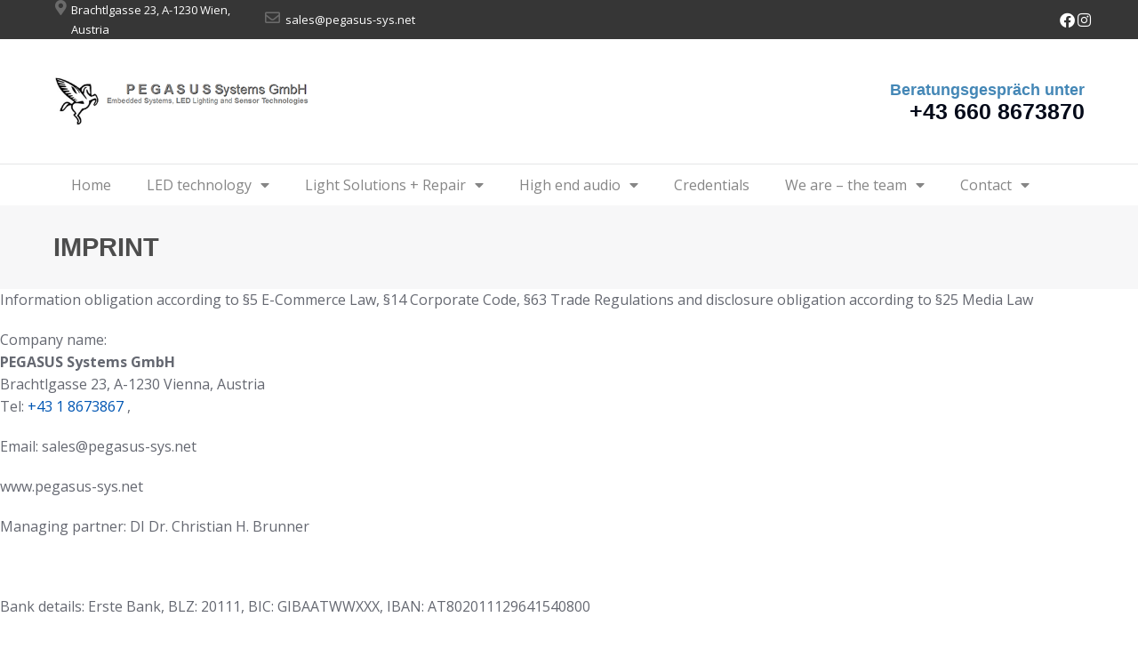

--- FILE ---
content_type: text/html; charset=UTF-8
request_url: http://www.pegasus-sys.net/imprint/?lang=en
body_size: 103668
content:
<!DOCTYPE html>
<!--[if !(IE 6) | !(IE 7) | !(IE 8)  ]><!-->
<html lang="en-US" class="no-js">
<!--<![endif]-->
<head>
	<meta charset="UTF-8" />
		<meta name="viewport" content="width=device-width, initial-scale=1, maximum-scale=1, user-scalable=0">
			<link rel="profile" href="https://gmpg.org/xfn/11" />
	<title>imprint &#8211; PEGASUS Systems GmbH</title>
<meta name='robots' content='max-image-preview:large' />
	<style>img:is([sizes="auto" i], [sizes^="auto," i]) { contain-intrinsic-size: 3000px 1500px }</style>
	<link rel="alternate" hreflang="en" href="https://www.pegasus-sys.net/imprint/?lang=en" />
<link rel="alternate" hreflang="de" href="https://www.pegasus-sys.net/impressum/" />
<link rel="alternate" hreflang="x-default" href="https://www.pegasus-sys.net/impressum/" />
<link rel='dns-prefetch' href='//fonts.googleapis.com' />
<link rel="alternate" type="application/rss+xml" title="PEGASUS Systems GmbH &raquo; Feed" href="https://www.pegasus-sys.net/feed/?lang=en" />
<link rel="alternate" type="application/rss+xml" title="PEGASUS Systems GmbH &raquo; Comments Feed" href="https://www.pegasus-sys.net/comments/feed/?lang=en" />
<style id='classic-theme-styles-inline-css'>
/*! This file is auto-generated */
.wp-block-button__link{color:#fff;background-color:#32373c;border-radius:9999px;box-shadow:none;text-decoration:none;padding:calc(.667em + 2px) calc(1.333em + 2px);font-size:1.125em}.wp-block-file__button{background:#32373c;color:#fff;text-decoration:none}
</style>
<style id='global-styles-inline-css'>
:root{--wp--preset--aspect-ratio--square: 1;--wp--preset--aspect-ratio--4-3: 4/3;--wp--preset--aspect-ratio--3-4: 3/4;--wp--preset--aspect-ratio--3-2: 3/2;--wp--preset--aspect-ratio--2-3: 2/3;--wp--preset--aspect-ratio--16-9: 16/9;--wp--preset--aspect-ratio--9-16: 9/16;--wp--preset--color--black: #000000;--wp--preset--color--cyan-bluish-gray: #abb8c3;--wp--preset--color--white: #FFF;--wp--preset--color--pale-pink: #f78da7;--wp--preset--color--vivid-red: #cf2e2e;--wp--preset--color--luminous-vivid-orange: #ff6900;--wp--preset--color--luminous-vivid-amber: #fcb900;--wp--preset--color--light-green-cyan: #7bdcb5;--wp--preset--color--vivid-green-cyan: #00d084;--wp--preset--color--pale-cyan-blue: #8ed1fc;--wp--preset--color--vivid-cyan-blue: #0693e3;--wp--preset--color--vivid-purple: #9b51e0;--wp--preset--color--accent: #999999;--wp--preset--color--dark-gray: #111;--wp--preset--color--light-gray: #767676;--wp--preset--gradient--vivid-cyan-blue-to-vivid-purple: linear-gradient(135deg,rgba(6,147,227,1) 0%,rgb(155,81,224) 100%);--wp--preset--gradient--light-green-cyan-to-vivid-green-cyan: linear-gradient(135deg,rgb(122,220,180) 0%,rgb(0,208,130) 100%);--wp--preset--gradient--luminous-vivid-amber-to-luminous-vivid-orange: linear-gradient(135deg,rgba(252,185,0,1) 0%,rgba(255,105,0,1) 100%);--wp--preset--gradient--luminous-vivid-orange-to-vivid-red: linear-gradient(135deg,rgba(255,105,0,1) 0%,rgb(207,46,46) 100%);--wp--preset--gradient--very-light-gray-to-cyan-bluish-gray: linear-gradient(135deg,rgb(238,238,238) 0%,rgb(169,184,195) 100%);--wp--preset--gradient--cool-to-warm-spectrum: linear-gradient(135deg,rgb(74,234,220) 0%,rgb(151,120,209) 20%,rgb(207,42,186) 40%,rgb(238,44,130) 60%,rgb(251,105,98) 80%,rgb(254,248,76) 100%);--wp--preset--gradient--blush-light-purple: linear-gradient(135deg,rgb(255,206,236) 0%,rgb(152,150,240) 100%);--wp--preset--gradient--blush-bordeaux: linear-gradient(135deg,rgb(254,205,165) 0%,rgb(254,45,45) 50%,rgb(107,0,62) 100%);--wp--preset--gradient--luminous-dusk: linear-gradient(135deg,rgb(255,203,112) 0%,rgb(199,81,192) 50%,rgb(65,88,208) 100%);--wp--preset--gradient--pale-ocean: linear-gradient(135deg,rgb(255,245,203) 0%,rgb(182,227,212) 50%,rgb(51,167,181) 100%);--wp--preset--gradient--electric-grass: linear-gradient(135deg,rgb(202,248,128) 0%,rgb(113,206,126) 100%);--wp--preset--gradient--midnight: linear-gradient(135deg,rgb(2,3,129) 0%,rgb(40,116,252) 100%);--wp--preset--font-size--small: 13px;--wp--preset--font-size--medium: 20px;--wp--preset--font-size--large: 36px;--wp--preset--font-size--x-large: 42px;--wp--preset--spacing--20: 0.44rem;--wp--preset--spacing--30: 0.67rem;--wp--preset--spacing--40: 1rem;--wp--preset--spacing--50: 1.5rem;--wp--preset--spacing--60: 2.25rem;--wp--preset--spacing--70: 3.38rem;--wp--preset--spacing--80: 5.06rem;--wp--preset--shadow--natural: 6px 6px 9px rgba(0, 0, 0, 0.2);--wp--preset--shadow--deep: 12px 12px 50px rgba(0, 0, 0, 0.4);--wp--preset--shadow--sharp: 6px 6px 0px rgba(0, 0, 0, 0.2);--wp--preset--shadow--outlined: 6px 6px 0px -3px rgba(255, 255, 255, 1), 6px 6px rgba(0, 0, 0, 1);--wp--preset--shadow--crisp: 6px 6px 0px rgba(0, 0, 0, 1);}:where(.is-layout-flex){gap: 0.5em;}:where(.is-layout-grid){gap: 0.5em;}body .is-layout-flex{display: flex;}.is-layout-flex{flex-wrap: wrap;align-items: center;}.is-layout-flex > :is(*, div){margin: 0;}body .is-layout-grid{display: grid;}.is-layout-grid > :is(*, div){margin: 0;}:where(.wp-block-columns.is-layout-flex){gap: 2em;}:where(.wp-block-columns.is-layout-grid){gap: 2em;}:where(.wp-block-post-template.is-layout-flex){gap: 1.25em;}:where(.wp-block-post-template.is-layout-grid){gap: 1.25em;}.has-black-color{color: var(--wp--preset--color--black) !important;}.has-cyan-bluish-gray-color{color: var(--wp--preset--color--cyan-bluish-gray) !important;}.has-white-color{color: var(--wp--preset--color--white) !important;}.has-pale-pink-color{color: var(--wp--preset--color--pale-pink) !important;}.has-vivid-red-color{color: var(--wp--preset--color--vivid-red) !important;}.has-luminous-vivid-orange-color{color: var(--wp--preset--color--luminous-vivid-orange) !important;}.has-luminous-vivid-amber-color{color: var(--wp--preset--color--luminous-vivid-amber) !important;}.has-light-green-cyan-color{color: var(--wp--preset--color--light-green-cyan) !important;}.has-vivid-green-cyan-color{color: var(--wp--preset--color--vivid-green-cyan) !important;}.has-pale-cyan-blue-color{color: var(--wp--preset--color--pale-cyan-blue) !important;}.has-vivid-cyan-blue-color{color: var(--wp--preset--color--vivid-cyan-blue) !important;}.has-vivid-purple-color{color: var(--wp--preset--color--vivid-purple) !important;}.has-black-background-color{background-color: var(--wp--preset--color--black) !important;}.has-cyan-bluish-gray-background-color{background-color: var(--wp--preset--color--cyan-bluish-gray) !important;}.has-white-background-color{background-color: var(--wp--preset--color--white) !important;}.has-pale-pink-background-color{background-color: var(--wp--preset--color--pale-pink) !important;}.has-vivid-red-background-color{background-color: var(--wp--preset--color--vivid-red) !important;}.has-luminous-vivid-orange-background-color{background-color: var(--wp--preset--color--luminous-vivid-orange) !important;}.has-luminous-vivid-amber-background-color{background-color: var(--wp--preset--color--luminous-vivid-amber) !important;}.has-light-green-cyan-background-color{background-color: var(--wp--preset--color--light-green-cyan) !important;}.has-vivid-green-cyan-background-color{background-color: var(--wp--preset--color--vivid-green-cyan) !important;}.has-pale-cyan-blue-background-color{background-color: var(--wp--preset--color--pale-cyan-blue) !important;}.has-vivid-cyan-blue-background-color{background-color: var(--wp--preset--color--vivid-cyan-blue) !important;}.has-vivid-purple-background-color{background-color: var(--wp--preset--color--vivid-purple) !important;}.has-black-border-color{border-color: var(--wp--preset--color--black) !important;}.has-cyan-bluish-gray-border-color{border-color: var(--wp--preset--color--cyan-bluish-gray) !important;}.has-white-border-color{border-color: var(--wp--preset--color--white) !important;}.has-pale-pink-border-color{border-color: var(--wp--preset--color--pale-pink) !important;}.has-vivid-red-border-color{border-color: var(--wp--preset--color--vivid-red) !important;}.has-luminous-vivid-orange-border-color{border-color: var(--wp--preset--color--luminous-vivid-orange) !important;}.has-luminous-vivid-amber-border-color{border-color: var(--wp--preset--color--luminous-vivid-amber) !important;}.has-light-green-cyan-border-color{border-color: var(--wp--preset--color--light-green-cyan) !important;}.has-vivid-green-cyan-border-color{border-color: var(--wp--preset--color--vivid-green-cyan) !important;}.has-pale-cyan-blue-border-color{border-color: var(--wp--preset--color--pale-cyan-blue) !important;}.has-vivid-cyan-blue-border-color{border-color: var(--wp--preset--color--vivid-cyan-blue) !important;}.has-vivid-purple-border-color{border-color: var(--wp--preset--color--vivid-purple) !important;}.has-vivid-cyan-blue-to-vivid-purple-gradient-background{background: var(--wp--preset--gradient--vivid-cyan-blue-to-vivid-purple) !important;}.has-light-green-cyan-to-vivid-green-cyan-gradient-background{background: var(--wp--preset--gradient--light-green-cyan-to-vivid-green-cyan) !important;}.has-luminous-vivid-amber-to-luminous-vivid-orange-gradient-background{background: var(--wp--preset--gradient--luminous-vivid-amber-to-luminous-vivid-orange) !important;}.has-luminous-vivid-orange-to-vivid-red-gradient-background{background: var(--wp--preset--gradient--luminous-vivid-orange-to-vivid-red) !important;}.has-very-light-gray-to-cyan-bluish-gray-gradient-background{background: var(--wp--preset--gradient--very-light-gray-to-cyan-bluish-gray) !important;}.has-cool-to-warm-spectrum-gradient-background{background: var(--wp--preset--gradient--cool-to-warm-spectrum) !important;}.has-blush-light-purple-gradient-background{background: var(--wp--preset--gradient--blush-light-purple) !important;}.has-blush-bordeaux-gradient-background{background: var(--wp--preset--gradient--blush-bordeaux) !important;}.has-luminous-dusk-gradient-background{background: var(--wp--preset--gradient--luminous-dusk) !important;}.has-pale-ocean-gradient-background{background: var(--wp--preset--gradient--pale-ocean) !important;}.has-electric-grass-gradient-background{background: var(--wp--preset--gradient--electric-grass) !important;}.has-midnight-gradient-background{background: var(--wp--preset--gradient--midnight) !important;}.has-small-font-size{font-size: var(--wp--preset--font-size--small) !important;}.has-medium-font-size{font-size: var(--wp--preset--font-size--medium) !important;}.has-large-font-size{font-size: var(--wp--preset--font-size--large) !important;}.has-x-large-font-size{font-size: var(--wp--preset--font-size--x-large) !important;}
:where(.wp-block-post-template.is-layout-flex){gap: 1.25em;}:where(.wp-block-post-template.is-layout-grid){gap: 1.25em;}
:where(.wp-block-columns.is-layout-flex){gap: 2em;}:where(.wp-block-columns.is-layout-grid){gap: 2em;}
:root :where(.wp-block-pullquote){font-size: 1.5em;line-height: 1.6;}
</style>
<link rel='stylesheet' id='contact-form-7-css' href='http://www.pegasus-sys.net/wp-content/plugins/contact-form-7/includes/css/styles.css?ver=6.1.4' media='all' />
<style id='contact-form-7-inline-css'>
.wpcf7 .wpcf7-recaptcha iframe {margin-bottom: 0;}.wpcf7 .wpcf7-recaptcha[data-align="center"] > div {margin: 0 auto;}.wpcf7 .wpcf7-recaptcha[data-align="right"] > div {margin: 0 0 0 auto;}
</style>
<link rel='stylesheet' id='wpml-blocks-css' href='http://www.pegasus-sys.net/wp-content/plugins/sitepress-multilingual-cms/dist/css/blocks/styles.css?ver=4.6.9' media='all' />
<link rel='stylesheet' id='wpml-legacy-horizontal-list-0-css' href='http://www.pegasus-sys.net/wp-content/plugins/sitepress-multilingual-cms/templates/language-switchers/legacy-list-horizontal/style.min.css?ver=1' media='all' />
<link rel='stylesheet' id='the7-icon-box-widget-css' href='http://www.pegasus-sys.net/wp-content/themes/dt-the7/css/compatibility/elementor/the7-icon-box-widget.min.css?ver=12.3.1' media='all' />
<link rel='stylesheet' id='elementor-frontend-css' href='http://www.pegasus-sys.net/wp-content/uploads/elementor/css/custom-frontend.min.css?ver=1741031223' media='all' />
<link rel='stylesheet' id='widget-image-css' href='http://www.pegasus-sys.net/wp-content/plugins/elementor/assets/css/widget-image.min.css?ver=3.24.7' media='all' />
<link rel='stylesheet' id='widget-heading-css' href='http://www.pegasus-sys.net/wp-content/plugins/elementor/assets/css/widget-heading.min.css?ver=3.24.7' media='all' />
<link rel='stylesheet' id='the7-e-sticky-effect-css' href='http://www.pegasus-sys.net/wp-content/themes/dt-the7/css/compatibility/elementor/the7-sticky-effects.min.css?ver=12.3.1' media='all' />
<link rel='stylesheet' id='widget-nav-menu-css' href='http://www.pegasus-sys.net/wp-content/uploads/elementor/css/custom-pro-widget-nav-menu.min.css?ver=1741031223' media='all' />
<link rel='stylesheet' id='widget-spacer-css' href='http://www.pegasus-sys.net/wp-content/plugins/elementor/assets/css/widget-spacer.min.css?ver=3.24.7' media='all' />
<link rel='stylesheet' id='the7-vertical-menu-widget-css' href='http://www.pegasus-sys.net/wp-content/themes/dt-the7/css/compatibility/elementor/the7-vertical-menu-widget.min.css?ver=12.3.1' media='all' />
<link rel='stylesheet' id='widget-form-css' href='http://www.pegasus-sys.net/wp-content/plugins/pro-elements/assets/css/widget-form.min.css?ver=3.26.1' media='all' />
<link rel='stylesheet' id='widget-text-editor-css' href='http://www.pegasus-sys.net/wp-content/plugins/elementor/assets/css/widget-text-editor.min.css?ver=3.24.7' media='all' />
<link rel='stylesheet' id='elementor-icons-css' href='http://www.pegasus-sys.net/wp-content/plugins/elementor/assets/lib/eicons/css/elementor-icons.min.css?ver=5.31.0' media='all' />
<link rel='stylesheet' id='swiper-css' href='http://www.pegasus-sys.net/wp-content/plugins/elementor/assets/lib/swiper/v8/css/swiper.min.css?ver=8.4.5' media='all' />
<link rel='stylesheet' id='e-swiper-css' href='http://www.pegasus-sys.net/wp-content/plugins/elementor/assets/css/conditionals/e-swiper.min.css?ver=3.24.7' media='all' />
<link rel='stylesheet' id='elementor-post-5143-css' href='http://www.pegasus-sys.net/wp-content/uploads/elementor/css/post-5143.css?ver=1741031223' media='all' />
<link rel='stylesheet' id='elementor-post-10344-css' href='http://www.pegasus-sys.net/wp-content/uploads/elementor/css/post-10344.css?ver=1741031223' media='all' />
<link rel='stylesheet' id='elementor-post-752-css' href='http://www.pegasus-sys.net/wp-content/uploads/elementor/css/post-752.css?ver=1767540468' media='all' />
<link rel='stylesheet' id='elementor-post-5343-css' href='http://www.pegasus-sys.net/wp-content/uploads/elementor/css/post-5343.css?ver=1741031223' media='all' />
<link rel='stylesheet' id='dry_awp_theme_style-css' href='http://www.pegasus-sys.net/wp-content/plugins/advanced-wp-columns/assets/css/awp-columns.css?ver=6.7.4' media='all' />
<style id='dry_awp_theme_style-inline-css'>
@media screen and (max-width: 1200px) {	.csColumn {		clear: both !important;		float: none !important;		text-align: center !important;		margin-left:  10% !important;		margin-right: 10% !important;		width: 80% !important;	}	.csColumnGap {		display: none !important;	}}
</style>
<link rel='stylesheet' id='tablepress-default-css' href='http://www.pegasus-sys.net/wp-content/plugins/tablepress/css/build/default.css?ver=3.2.6' media='all' />
<link rel='stylesheet' id='dt-web-fonts-css' href='https://fonts.googleapis.com/css?family=Nunito+Sans:200,300,400,600,700%7CRoboto:400,500,600,700,normal%7CNunito:300,400,600,700' media='all' />
<link rel='stylesheet' id='dt-main-css' href='http://www.pegasus-sys.net/wp-content/themes/dt-the7/css/main.min.css?ver=12.3.1' media='all' />
<link rel='stylesheet' id='the7-custom-scrollbar-css' href='http://www.pegasus-sys.net/wp-content/themes/dt-the7/lib/custom-scrollbar/custom-scrollbar.min.css?ver=12.3.1' media='all' />
<link rel='stylesheet' id='the7-wpbakery-css' href='http://www.pegasus-sys.net/wp-content/themes/dt-the7/css/wpbakery.min.css?ver=12.3.1' media='all' />
<link rel='stylesheet' id='the7-css-vars-css' href='http://www.pegasus-sys.net/wp-content/uploads/the7-css/css-vars.css?ver=67ac748ab6dd' media='all' />
<link rel='stylesheet' id='dt-custom-css' href='http://www.pegasus-sys.net/wp-content/uploads/the7-css/custom.css?ver=67ac748ab6dd' media='all' />
<link rel='stylesheet' id='dt-media-css' href='http://www.pegasus-sys.net/wp-content/uploads/the7-css/media.css?ver=67ac748ab6dd' media='all' />
<link rel='stylesheet' id='the7-mega-menu-css' href='http://www.pegasus-sys.net/wp-content/uploads/the7-css/mega-menu.css?ver=67ac748ab6dd' media='all' />
<link rel='stylesheet' id='the7-elements-css' href='http://www.pegasus-sys.net/wp-content/uploads/the7-css/post-type-dynamic.css?ver=67ac748ab6dd' media='all' />
<link rel='stylesheet' id='style-css' href='http://www.pegasus-sys.net/wp-content/themes/dt-the7/style.css?ver=12.3.1' media='all' />
<link rel='stylesheet' id='the7-elementor-global-css' href='http://www.pegasus-sys.net/wp-content/themes/dt-the7/css/compatibility/elementor/elementor-global.min.css?ver=12.3.1' media='all' />
<link rel='stylesheet' id='google-fonts-1-css' href='https://fonts.googleapis.com/css?family=Open+Sans%3A100%2C100italic%2C200%2C200italic%2C300%2C300italic%2C400%2C400italic%2C500%2C500italic%2C600%2C600italic%2C700%2C700italic%2C800%2C800italic%2C900%2C900italic%7CNunito+Sans%3A100%2C100italic%2C200%2C200italic%2C300%2C300italic%2C400%2C400italic%2C500%2C500italic%2C600%2C600italic%2C700%2C700italic%2C800%2C800italic%2C900%2C900italic&#038;display=swap&#038;ver=6.7.4' media='all' />
<link rel='stylesheet' id='elementor-icons-shared-0-css' href='http://www.pegasus-sys.net/wp-content/plugins/elementor/assets/lib/font-awesome/css/fontawesome.min.css?ver=5.15.3' media='all' />
<link rel='stylesheet' id='elementor-icons-fa-solid-css' href='http://www.pegasus-sys.net/wp-content/plugins/elementor/assets/lib/font-awesome/css/solid.min.css?ver=5.15.3' media='all' />
<link rel='stylesheet' id='elementor-icons-fa-regular-css' href='http://www.pegasus-sys.net/wp-content/plugins/elementor/assets/lib/font-awesome/css/regular.min.css?ver=5.15.3' media='all' />
<link rel='stylesheet' id='elementor-icons-fa-brands-css' href='http://www.pegasus-sys.net/wp-content/plugins/elementor/assets/lib/font-awesome/css/brands.min.css?ver=5.15.3' media='all' />
<link rel="preconnect" href="https://fonts.gstatic.com/" crossorigin><script src="http://www.pegasus-sys.net/wp-includes/js/jquery/jquery.min.js?ver=3.7.1" id="jquery-core-js"></script>
<script src="http://www.pegasus-sys.net/wp-includes/js/jquery/jquery-migrate.min.js?ver=3.4.1" id="jquery-migrate-js"></script>
<script id="wpml-cookie-js-extra">
var wpml_cookies = {"wp-wpml_current_language":{"value":"en","expires":1,"path":"\/"}};
var wpml_cookies = {"wp-wpml_current_language":{"value":"en","expires":1,"path":"\/"}};
</script>
<script src="http://www.pegasus-sys.net/wp-content/plugins/sitepress-multilingual-cms/res/js/cookies/language-cookie.js?ver=4.6.9" id="wpml-cookie-js" defer data-wp-strategy="defer"></script>
<script id="dt-above-fold-js-extra">
var dtLocal = {"themeUrl":"http:\/\/www.pegasus-sys.net\/wp-content\/themes\/dt-the7","passText":"To view this protected post, enter the password below:","moreButtonText":{"loading":"Loading...","loadMore":"Load more"},"postID":"4527","ajaxurl":"https:\/\/www.pegasus-sys.net\/wp-admin\/admin-ajax.php","REST":{"baseUrl":"https:\/\/www.pegasus-sys.net\/wp-json\/the7\/v1","endpoints":{"sendMail":"\/send-mail"}},"contactMessages":{"required":"One or more fields have an error. Please check and try again.","terms":"Please accept the privacy policy.","fillTheCaptchaError":"Please, fill the captcha."},"captchaSiteKey":"","ajaxNonce":"dde787dfc7","pageData":{"type":"page","template":"page","layout":null},"themeSettings":{"smoothScroll":"off","lazyLoading":false,"desktopHeader":{"height":""},"ToggleCaptionEnabled":"disabled","ToggleCaption":"Navigation","floatingHeader":{"showAfter":94,"showMenu":false,"height":64,"logo":{"showLogo":true,"html":"","url":"https:\/\/www.pegasus-sys.net\/?lang=en"}},"topLine":{"floatingTopLine":{"logo":{"showLogo":false,"html":""}}},"mobileHeader":{"firstSwitchPoint":1150,"secondSwitchPoint":600,"firstSwitchPointHeight":60,"secondSwitchPointHeight":50,"mobileToggleCaptionEnabled":"right","mobileToggleCaption":"Menu"},"stickyMobileHeaderFirstSwitch":{"logo":{"html":""}},"stickyMobileHeaderSecondSwitch":{"logo":{"html":""}},"sidebar":{"switchPoint":992},"boxedWidth":"1280px"},"VCMobileScreenWidth":"768","elementor":{"settings":{"container_width":1350}}};
var dtShare = {"shareButtonText":{"facebook":"Share on Facebook","twitter":"Share on X","pinterest":"Pin it","linkedin":"Share on Linkedin","whatsapp":"Share on Whatsapp"},"overlayOpacity":"90"};
</script>
<script src="http://www.pegasus-sys.net/wp-content/themes/dt-the7/js/above-the-fold.min.js?ver=12.3.1" id="dt-above-fold-js"></script>
<script></script><link rel="https://api.w.org/" href="https://www.pegasus-sys.net/wp-json/" /><link rel="alternate" title="JSON" type="application/json" href="https://www.pegasus-sys.net/wp-json/wp/v2/pages/4527" /><link rel="EditURI" type="application/rsd+xml" title="RSD" href="https://www.pegasus-sys.net/xmlrpc.php?rsd" />
<meta name="generator" content="WordPress 6.7.4" />
<link rel="canonical" href="https://www.pegasus-sys.net/imprint/?lang=en" />
<link rel='shortlink' href='https://www.pegasus-sys.net/?p=4527&#038;lang=en' />
<link rel="alternate" title="oEmbed (JSON)" type="application/json+oembed" href="https://www.pegasus-sys.net/wp-json/oembed/1.0/embed?url=https%3A%2F%2Fwww.pegasus-sys.net%2Fimprint%2F%3Flang%3Den" />
<link rel="alternate" title="oEmbed (XML)" type="text/xml+oembed" href="https://www.pegasus-sys.net/wp-json/oembed/1.0/embed?url=https%3A%2F%2Fwww.pegasus-sys.net%2Fimprint%2F%3Flang%3Den&#038;format=xml" />
<meta name="generator" content="WPML ver:4.6.9 stt:1,3;" />
<meta property="og:site_name" content="PEGASUS Systems GmbH" />
<meta property="og:title" content="imprint" />
<meta property="og:url" content="https://www.pegasus-sys.net/imprint/?lang=en" />
<meta property="og:type" content="article" />
<meta name="generator" content="Elementor 3.24.7; settings: css_print_method-external, google_font-enabled, font_display-swap">
			<style>
				.e-con.e-parent:nth-of-type(n+4):not(.e-lazyloaded):not(.e-no-lazyload),
				.e-con.e-parent:nth-of-type(n+4):not(.e-lazyloaded):not(.e-no-lazyload) * {
					background-image: none !important;
				}
				@media screen and (max-height: 1024px) {
					.e-con.e-parent:nth-of-type(n+3):not(.e-lazyloaded):not(.e-no-lazyload),
					.e-con.e-parent:nth-of-type(n+3):not(.e-lazyloaded):not(.e-no-lazyload) * {
						background-image: none !important;
					}
				}
				@media screen and (max-height: 640px) {
					.e-con.e-parent:nth-of-type(n+2):not(.e-lazyloaded):not(.e-no-lazyload),
					.e-con.e-parent:nth-of-type(n+2):not(.e-lazyloaded):not(.e-no-lazyload) * {
						background-image: none !important;
					}
				}
			</style>
			<meta name="generator" content="Powered by WPBakery Page Builder - drag and drop page builder for WordPress."/>
<meta name="generator" content="Powered by Slider Revolution 6.7.29 - responsive, Mobile-Friendly Slider Plugin for WordPress with comfortable drag and drop interface." />
<link rel="icon" href="https://www.pegasus-sys.net/wp-content/uploads/2022/09/logo-main-qs-thick.svg" sizes="32x32" />
<link rel="icon" href="https://www.pegasus-sys.net/wp-content/uploads/2022/09/logo-main-qs-thick.svg" sizes="192x192" />
<link rel="apple-touch-icon" href="https://www.pegasus-sys.net/wp-content/uploads/2022/09/logo-main-qs-thick.svg" />
<meta name="msapplication-TileImage" content="https://www.pegasus-sys.net/wp-content/uploads/2022/09/logo-main-qs-thick.svg" />
<script>function setREVStartSize(e){
			//window.requestAnimationFrame(function() {
				window.RSIW = window.RSIW===undefined ? window.innerWidth : window.RSIW;
				window.RSIH = window.RSIH===undefined ? window.innerHeight : window.RSIH;
				try {
					var pw = document.getElementById(e.c).parentNode.offsetWidth,
						newh;
					pw = pw===0 || isNaN(pw) || (e.l=="fullwidth" || e.layout=="fullwidth") ? window.RSIW : pw;
					e.tabw = e.tabw===undefined ? 0 : parseInt(e.tabw);
					e.thumbw = e.thumbw===undefined ? 0 : parseInt(e.thumbw);
					e.tabh = e.tabh===undefined ? 0 : parseInt(e.tabh);
					e.thumbh = e.thumbh===undefined ? 0 : parseInt(e.thumbh);
					e.tabhide = e.tabhide===undefined ? 0 : parseInt(e.tabhide);
					e.thumbhide = e.thumbhide===undefined ? 0 : parseInt(e.thumbhide);
					e.mh = e.mh===undefined || e.mh=="" || e.mh==="auto" ? 0 : parseInt(e.mh,0);
					if(e.layout==="fullscreen" || e.l==="fullscreen")
						newh = Math.max(e.mh,window.RSIH);
					else{
						e.gw = Array.isArray(e.gw) ? e.gw : [e.gw];
						for (var i in e.rl) if (e.gw[i]===undefined || e.gw[i]===0) e.gw[i] = e.gw[i-1];
						e.gh = e.el===undefined || e.el==="" || (Array.isArray(e.el) && e.el.length==0)? e.gh : e.el;
						e.gh = Array.isArray(e.gh) ? e.gh : [e.gh];
						for (var i in e.rl) if (e.gh[i]===undefined || e.gh[i]===0) e.gh[i] = e.gh[i-1];
											
						var nl = new Array(e.rl.length),
							ix = 0,
							sl;
						e.tabw = e.tabhide>=pw ? 0 : e.tabw;
						e.thumbw = e.thumbhide>=pw ? 0 : e.thumbw;
						e.tabh = e.tabhide>=pw ? 0 : e.tabh;
						e.thumbh = e.thumbhide>=pw ? 0 : e.thumbh;
						for (var i in e.rl) nl[i] = e.rl[i]<window.RSIW ? 0 : e.rl[i];
						sl = nl[0];
						for (var i in nl) if (sl>nl[i] && nl[i]>0) { sl = nl[i]; ix=i;}
						var m = pw>(e.gw[ix]+e.tabw+e.thumbw) ? 1 : (pw-(e.tabw+e.thumbw)) / (e.gw[ix]);
						newh =  (e.gh[ix] * m) + (e.tabh + e.thumbh);
					}
					var el = document.getElementById(e.c);
					if (el!==null && el) el.style.height = newh+"px";
					el = document.getElementById(e.c+"_wrapper");
					if (el!==null && el) {
						el.style.height = newh+"px";
						el.style.display = "block";
					}
				} catch(e){
					console.log("Failure at Presize of Slider:" + e)
				}
			//});
		  };</script>
<noscript><style> .wpb_animate_when_almost_visible { opacity: 1; }</style></noscript><style id='the7-custom-inline-css' type='text/css'>
.sub-nav .menu-item i.fa,
.sub-nav .menu-item i.fas,
.sub-nav .menu-item i.far,
.sub-nav .menu-item i.fab {
	text-align: center;
	width: 1.25em;
}
</style>
</head>
<body id="the7-body" class="page-template-default page page-id-4527 wp-custom-logo wp-embed-responsive the7-core-ver-2.7.10 metaslider-plugin title-off dt-responsive-on right-mobile-menu-close-icon ouside-menu-close-icon mobile-close-right-caption  fade-thin-mobile-menu-close-icon fade-medium-menu-close-icon srcset-enabled btn-flat custom-btn-color custom-btn-hover-color first-switch-logo-left first-switch-menu-right second-switch-logo-left second-switch-menu-right right-mobile-menu layzr-loading-on popup-message-style the7-ver-12.3.1 wpb-js-composer js-comp-ver-8.1 vc_responsive elementor-default elementor-template-full-width elementor-clear-template elementor-kit-5143 elementor-page elementor-page-4527 elementor-page-5343">
<!-- The7 12.3.1 -->

<div id="page" >
	<a class="skip-link screen-reader-text" href="#content">Skip to content</a>

		<div data-elementor-type="header" data-elementor-id="10344" class="elementor elementor-10344 elementor-location-header" data-elementor-post-type="elementor_library">
					<section class="elementor-section elementor-top-section elementor-element elementor-element-990c08a elementor-section-height-min-height elementor-section-content-middle elementor-hidden-mobile elementor-section-boxed elementor-section-height-default elementor-section-items-middle" data-id="990c08a" data-element_type="section" data-settings="{&quot;background_background&quot;:&quot;classic&quot;}">
						<div class="elementor-container elementor-column-gap-no">
					<div class="elementor-column elementor-col-50 elementor-top-column elementor-element elementor-element-2af3c94" data-id="2af3c94" data-element_type="column">
			<div class="elementor-widget-wrap elementor-element-populated">
						<div class="elementor-element elementor-element-09c2e67 elementor-widget__width-initial content-align-left icon-box-vertical-align-top icon-position-left icon-vertical-align-start elementor-widget elementor-widget-the7_icon_box_widget" data-id="09c2e67" data-element_type="widget" data-widget_type="the7_icon_box_widget.default">
				<div class="elementor-widget-container">
			
		<div class="the7-box-wrapper the7-elementor-widget the7_icon_box_widget-09c2e67">			<div class="box-content-wrapper">
									<a class="elementor-icon-div" >						<div class="elementor-icon">
							<i aria-hidden="true" class="fas fa-map-marker-alt"></i>						</div>
					</a>								<div class="box-content">
																	<h4 class="box-heading">
							<a >								Brachtlgasse 23, A-1230 Wien, Austria							</a>						</h4>
										
					
				</div>
			</div>
		</div>			</div>
				</div>
				<div class="elementor-element elementor-element-253a24d elementor-widget__width-initial content-align-left icon-box-vertical-align-top icon-position-left icon-vertical-align-start elementor-widget elementor-widget-the7_icon_box_widget" data-id="253a24d" data-element_type="widget" data-widget_type="the7_icon_box_widget.default">
				<div class="elementor-widget-container">
			
		<div class="the7-box-wrapper the7-elementor-widget the7_icon_box_widget-253a24d">			<div class="box-content-wrapper">
									<a class="elementor-icon-div" >						<div class="elementor-icon">
							<i aria-hidden="true" class="far fa-envelope"></i>						</div>
					</a>								<div class="box-content">
																	<h4 class="box-heading">
							<a >								sales@pegasus-sys.net							</a>						</h4>
										
					
				</div>
			</div>
		</div>			</div>
				</div>
				<div class="elementor-element elementor-element-6ccbfb7 content-align-right icon-position-right elementor-widget__width-initial icon-box-vertical-align-top icon-vertical-align-start elementor-widget elementor-widget-the7_icon_box_widget" data-id="6ccbfb7" data-element_type="widget" data-widget_type="the7_icon_box_widget.default">
				<div class="elementor-widget-container">
			
		<div class="the7-box-wrapper the7-elementor-widget the7_icon_box_widget-6ccbfb7">			<div class="box-content-wrapper">
									<a class="elementor-icon-div" href="https://www.facebook.com/pegasussystemsgmbh/">						<div class="elementor-icon">
							<i aria-hidden="true" class="fab fa-facebook"></i>						</div>
					</a>								<div class="box-content">
										
					
				</div>
			</div>
		</div>			</div>
				</div>
				<div class="elementor-element elementor-element-9894890 content-align-right icon-position-right elementor-widget__width-initial icon-box-vertical-align-top icon-vertical-align-start elementor-widget elementor-widget-the7_icon_box_widget" data-id="9894890" data-element_type="widget" data-widget_type="the7_icon_box_widget.default">
				<div class="elementor-widget-container">
			
		<div class="the7-box-wrapper the7-elementor-widget the7_icon_box_widget-9894890">			<div class="box-content-wrapper">
									<a class="elementor-icon-div" href="https://www.instagram.com/pegasus.engineering/">						<div class="elementor-icon">
							<i aria-hidden="true" class="fab fa-instagram"></i>						</div>
					</a>								<div class="box-content">
										
					
				</div>
			</div>
		</div>			</div>
				</div>
					</div>
		</div>
				<div class="elementor-column elementor-col-50 elementor-top-column elementor-element elementor-element-0b5a4d9" data-id="0b5a4d9" data-element_type="column">
			<div class="elementor-widget-wrap">
							</div>
		</div>
					</div>
		</section>
				<section class="elementor-section elementor-top-section elementor-element elementor-element-c39240b elementor-section-height-min-height elementor-hidden-tablet elementor-hidden-mobile elementor-section-boxed elementor-section-height-default elementor-section-items-middle" data-id="c39240b" data-element_type="section" data-settings="{&quot;background_background&quot;:&quot;classic&quot;}">
						<div class="elementor-container elementor-column-gap-no">
					<div class="elementor-column elementor-col-50 elementor-top-column elementor-element elementor-element-94717bb" data-id="94717bb" data-element_type="column">
			<div class="elementor-widget-wrap elementor-element-populated">
						<div class="elementor-element elementor-element-e2a89d6 elementor-widget elementor-widget-image" data-id="e2a89d6" data-element_type="widget" data-widget_type="image.default">
				<div class="elementor-widget-container">
														<a href="https://www.pegasus-sys.net/?lang=en">
							<img src="https://www.pegasus-sys.net/wp-content/uploads/2021/09/Logonew2-1.png" title="Logonew2" alt="" loading="lazy" />								</a>
													</div>
				</div>
					</div>
		</div>
				<div class="elementor-column elementor-col-50 elementor-top-column elementor-element elementor-element-8f8cb1f" data-id="8f8cb1f" data-element_type="column">
			<div class="elementor-widget-wrap elementor-element-populated">
						<div class="elementor-element elementor-element-090e9ce content-align-right icon-position-right icon-box-vertical-align-top icon-vertical-align-start elementor-widget elementor-widget-the7_icon_box_widget" data-id="090e9ce" data-element_type="widget" data-widget_type="the7_icon_box_widget.default">
				<div class="elementor-widget-container">
			
		<div class="the7-box-wrapper the7-elementor-widget the7_icon_box_widget-090e9ce">			<div class="box-content-wrapper">
								<div class="box-content">
																	<h4 class="box-heading">
							<a >								Beratungsgespräch unter							</a>						</h4>
										
					
				</div>
			</div>
		</div>			</div>
				</div>
				<div class="elementor-element elementor-element-cacc9b9 elementor-widget elementor-widget-heading" data-id="cacc9b9" data-element_type="widget" data-widget_type="heading.default">
				<div class="elementor-widget-container">
			<h4 class="elementor-heading-title elementor-size-default">+43 660 8673870</h4>		</div>
				</div>
					</div>
		</div>
					</div>
		</section>
				<section class="elementor-section elementor-top-section elementor-element elementor-element-b7bafd1 the7-e-sticky-row-yes the7-e-sticky-effect-yes elementor-section-height-min-height elementor-hidden-desktop elementor-section-boxed elementor-section-height-default elementor-section-items-middle" data-id="b7bafd1" data-element_type="section" data-settings="{&quot;background_background&quot;:&quot;classic&quot;,&quot;the7_sticky_row&quot;:&quot;yes&quot;,&quot;the7_sticky_effects&quot;:&quot;yes&quot;,&quot;the7_sticky_row_devices&quot;:[&quot;desktop&quot;,&quot;tablet&quot;,&quot;mobile&quot;],&quot;the7_sticky_row_offset&quot;:0,&quot;the7_sticky_effects_devices&quot;:[&quot;desktop&quot;,&quot;tablet&quot;,&quot;mobile&quot;],&quot;the7_sticky_effects_offset&quot;:0}">
						<div class="elementor-container elementor-column-gap-no">
					<div class="elementor-column elementor-col-33 elementor-top-column elementor-element elementor-element-fa61cfb" data-id="fa61cfb" data-element_type="column">
			<div class="elementor-widget-wrap">
							</div>
		</div>
				<div class="elementor-column elementor-col-33 elementor-top-column elementor-element elementor-element-d402caf" data-id="d402caf" data-element_type="column">
			<div class="elementor-widget-wrap elementor-element-populated">
						<div class="elementor-element elementor-element-7a7ade5 the7-img-sticky-size-effect-yes elementor-widget elementor-widget-image" data-id="7a7ade5" data-element_type="widget" data-widget_type="image.default">
				<div class="elementor-widget-container">
														<a href="https://www.pegasus-sys.net/?lang=en">
							<img width="454" height="96" src="https://www.pegasus-sys.net/wp-content/uploads/2021/09/Logonew2.png" class="attachment-full size-full wp-image-12990" alt="" srcset="https://www.pegasus-sys.net/wp-content/uploads/2021/09/Logonew2.png 454w, https://www.pegasus-sys.net/wp-content/uploads/2021/09/Logonew2-300x63.png 300w" sizes="(max-width: 454px) 100vw, 454px" />								</a>
													</div>
				</div>
					</div>
		</div>
				<div class="elementor-column elementor-col-33 elementor-top-column elementor-element elementor-element-b7b7b8c" data-id="b7b7b8c" data-element_type="column">
			<div class="elementor-widget-wrap">
							</div>
		</div>
					</div>
		</section>
				<section class="elementor-section elementor-top-section elementor-element elementor-element-68b980d the7-e-sticky-row-yes elementor-section-boxed elementor-section-height-default elementor-section-height-default" data-id="68b980d" data-element_type="section" data-settings="{&quot;background_background&quot;:&quot;classic&quot;,&quot;the7_sticky_row&quot;:&quot;yes&quot;,&quot;the7_sticky_row_devices&quot;:[&quot;desktop&quot;,&quot;tablet&quot;,&quot;mobile&quot;],&quot;the7_sticky_row_offset&quot;:0}">
						<div class="elementor-container elementor-column-gap-no">
					<div class="elementor-column elementor-col-100 elementor-top-column elementor-element elementor-element-8013380" data-id="8013380" data-element_type="column">
			<div class="elementor-widget-wrap elementor-element-populated">
						<div class="elementor-element elementor-element-fc8edd3 elementor-nav-menu__align-start elementor-nav-menu--dropdown-tablet elementor-nav-menu__text-align-aside elementor-nav-menu--toggle elementor-nav-menu--burger elementor-widget elementor-widget-nav-menu" data-id="fc8edd3" data-element_type="widget" data-settings="{&quot;layout&quot;:&quot;horizontal&quot;,&quot;submenu_icon&quot;:{&quot;value&quot;:&quot;&lt;i class=\&quot;fas fa-caret-down\&quot;&gt;&lt;\/i&gt;&quot;,&quot;library&quot;:&quot;fa-solid&quot;},&quot;toggle&quot;:&quot;burger&quot;}" data-widget_type="nav-menu.default">
				<div class="elementor-widget-container">
						<nav aria-label="Menu" class="elementor-nav-menu--main elementor-nav-menu__container elementor-nav-menu--layout-horizontal e--pointer-underline e--animation-fade">
				<ul id="menu-1-fc8edd3" class="elementor-nav-menu"><li class="menu-item menu-item-type-post_type menu-item-object-page menu-item-home menu-item-13201"><a href="https://www.pegasus-sys.net/?lang=en" class="elementor-item">Home</a></li>
<li class="menu-item menu-item-type-post_type menu-item-object-page menu-item-has-children menu-item-13203"><a href="https://www.pegasus-sys.net/led-technology/?lang=en" class="elementor-item">LED technology</a>
<ul class="sub-menu elementor-nav-menu--dropdown">
	<li class="menu-item menu-item-type-post_type menu-item-object-page menu-item-has-children menu-item-13210"><a href="https://www.pegasus-sys.net/our-service-and-what-makes-us-so-exclusive/?lang=en" class="elementor-sub-item">Our service and what makes us so exclusive &#8230;</a>
	<ul class="sub-menu elementor-nav-menu--dropdown">
		<li class="menu-item menu-item-type-post_type menu-item-object-page menu-item-13316"><a href="https://www.pegasus-sys.net/led-dmx-drivers-and-dmx-lighting-control-panels/?lang=en" class="elementor-sub-item">LED DMX drivers and DMX lighting control panels</a></li>
		<li class="menu-item menu-item-type-post_type menu-item-object-page menu-item-13317"><a href="https://www.pegasus-sys.net/led-strips-tiles/?lang=en" class="elementor-sub-item">LED strips / tiles</a></li>
		<li class="menu-item menu-item-type-post_type menu-item-object-page menu-item-13318"><a href="https://www.pegasus-sys.net/our-service-and-what-makes-us-so-exclusive/led-profiles/?lang=en" class="elementor-sub-item">LED profiles</a></li>
		<li class="menu-item menu-item-type-post_type menu-item-object-page menu-item-13319"><a href="https://www.pegasus-sys.net/our-service-and-what-makes-us-so-exclusive/led-panels/?lang=en" class="elementor-sub-item">LED panels</a></li>
		<li class="menu-item menu-item-type-post_type menu-item-object-page menu-item-13320"><a href="https://www.pegasus-sys.net/our-service-and-what-makes-us-so-exclusive/led-stone-backlights/?lang=en" class="elementor-sub-item">LED stone backlights</a></li>
		<li class="menu-item menu-item-type-post_type menu-item-object-page menu-item-13321"><a href="https://www.pegasus-sys.net/our-service-and-what-makes-us-so-exclusive/led-light-sources/?lang=en" class="elementor-sub-item">LED light sources</a></li>
		<li class="menu-item menu-item-type-post_type menu-item-object-page menu-item-13322"><a href="https://www.pegasus-sys.net/our-service-and-what-makes-us-so-exclusive/led-accessories/?lang=en" class="elementor-sub-item">LED accessories</a></li>
	</ul>
</li>
	<li class="menu-item menu-item-type-post_type menu-item-object-page menu-item-13211"><a href="https://www.pegasus-sys.net/led-program-prices/?lang=en" class="elementor-sub-item">LED program prices</a></li>
	<li class="menu-item menu-item-type-post_type menu-item-object-page menu-item-13212"><a href="https://www.pegasus-sys.net/led-technology/led-promotion/?lang=en" class="elementor-sub-item">LED promotion</a></li>
	<li class="menu-item menu-item-type-post_type menu-item-object-page menu-item-13213"><a href="https://www.pegasus-sys.net/led-technology/energy-efficiency/?lang=en" class="elementor-sub-item">Energy efficiency</a></li>
	<li class="menu-item menu-item-type-post_type menu-item-object-page menu-item-13214"><a href="https://www.pegasus-sys.net/led-technology/physiological-light/?lang=en" class="elementor-sub-item">physiological light</a></li>
</ul>
</li>
<li class="menu-item menu-item-type-post_type menu-item-object-page menu-item-has-children menu-item-13204"><a href="https://www.pegasus-sys.net/light-solutions-repair/?lang=en" class="elementor-item">Light Solutions + Repair</a>
<ul class="sub-menu elementor-nav-menu--dropdown">
	<li class="menu-item menu-item-type-post_type menu-item-object-page menu-item-13215"><a href="https://www.pegasus-sys.net/zuma-line-lights/?lang=en" class="elementor-sub-item">Zuma Line lights</a></li>
	<li class="menu-item menu-item-type-post_type menu-item-object-page menu-item-13216"><a href="https://www.pegasus-sys.net/calex-gigant-led-bulbs/?lang=en" class="elementor-sub-item">Calex Gigant LED Bulbs</a></li>
	<li class="menu-item menu-item-type-post_type menu-item-object-page menu-item-13217"><a href="https://www.pegasus-sys.net/garden-design-outdoor/?lang=en" class="elementor-sub-item">Garden design &#8211; outdoor</a></li>
	<li class="menu-item menu-item-type-post_type menu-item-object-page menu-item-13218"><a href="https://www.pegasus-sys.net/light-repair-repair-of-lights-of-all-kinds/?lang=en" class="elementor-sub-item">Light repair / repair of lights of all kinds</a></li>
</ul>
</li>
<li class="menu-item menu-item-type-post_type menu-item-object-page menu-item-has-children menu-item-13205"><a href="https://www.pegasus-sys.net/high-end-audio-2/?lang=en" class="elementor-item">High end audio</a>
<ul class="sub-menu elementor-nav-menu--dropdown">
	<li class="menu-item menu-item-type-post_type menu-item-object-page menu-item-13219"><a href="https://www.pegasus-sys.net/customer-specific-design-pcb-printed-circuit-board-design/?lang=en" class="elementor-sub-item">Customer-specific design (PCB / printed circuit board design)</a></li>
</ul>
</li>
<li class="menu-item menu-item-type-post_type menu-item-object-page menu-item-13207"><a href="https://www.pegasus-sys.net/credentials/?lang=en" class="elementor-item">Credentials</a></li>
<li class="menu-item menu-item-type-post_type menu-item-object-page menu-item-has-children menu-item-13224"><a href="https://www.pegasus-sys.net/partners-current-projects/about-us-the-team/?lang=en" class="elementor-item">We are &#8211; the team</a>
<ul class="sub-menu elementor-nav-menu--dropdown">
	<li class="menu-item menu-item-type-post_type menu-item-object-page menu-item-13223"><a href="https://www.pegasus-sys.net/partners-current-projects/company-history/?lang=en" class="elementor-sub-item">Company history</a></li>
	<li class="menu-item menu-item-type-post_type menu-item-object-page menu-item-13208"><a href="https://www.pegasus-sys.net/news/?lang=en" class="elementor-sub-item">News</a></li>
</ul>
</li>
<li class="menu-item menu-item-type-post_type menu-item-object-page menu-item-has-children menu-item-13209"><a href="https://www.pegasus-sys.net/contact/?lang=en" class="elementor-item">Contact</a>
<ul class="sub-menu elementor-nav-menu--dropdown">
	<li class="menu-item menu-item-type-post_type menu-item-object-page menu-item-13222"><a href="https://www.pegasus-sys.net/partners-current-projects/directions/?lang=en" class="elementor-sub-item">Directions</a></li>
	<li class="menu-item menu-item-type-post_type menu-item-object-page menu-item-13221"><a href="https://www.pegasus-sys.net/partners-current-projects/?lang=en" class="elementor-sub-item">Partners &amp; current projects</a></li>
</ul>
</li>
</ul>			</nav>
					<div class="elementor-menu-toggle" role="button" tabindex="0" aria-label="Menu Toggle" aria-expanded="false">
			<i aria-hidden="true" role="presentation" class="elementor-menu-toggle__icon--open eicon-menu-bar"></i><i aria-hidden="true" role="presentation" class="elementor-menu-toggle__icon--close eicon-close"></i>		</div>
					<nav class="elementor-nav-menu--dropdown elementor-nav-menu__container" aria-hidden="true">
				<ul id="menu-2-fc8edd3" class="elementor-nav-menu"><li class="menu-item menu-item-type-post_type menu-item-object-page menu-item-home menu-item-13201"><a href="https://www.pegasus-sys.net/?lang=en" class="elementor-item" tabindex="-1">Home</a></li>
<li class="menu-item menu-item-type-post_type menu-item-object-page menu-item-has-children menu-item-13203"><a href="https://www.pegasus-sys.net/led-technology/?lang=en" class="elementor-item" tabindex="-1">LED technology</a>
<ul class="sub-menu elementor-nav-menu--dropdown">
	<li class="menu-item menu-item-type-post_type menu-item-object-page menu-item-has-children menu-item-13210"><a href="https://www.pegasus-sys.net/our-service-and-what-makes-us-so-exclusive/?lang=en" class="elementor-sub-item" tabindex="-1">Our service and what makes us so exclusive &#8230;</a>
	<ul class="sub-menu elementor-nav-menu--dropdown">
		<li class="menu-item menu-item-type-post_type menu-item-object-page menu-item-13316"><a href="https://www.pegasus-sys.net/led-dmx-drivers-and-dmx-lighting-control-panels/?lang=en" class="elementor-sub-item" tabindex="-1">LED DMX drivers and DMX lighting control panels</a></li>
		<li class="menu-item menu-item-type-post_type menu-item-object-page menu-item-13317"><a href="https://www.pegasus-sys.net/led-strips-tiles/?lang=en" class="elementor-sub-item" tabindex="-1">LED strips / tiles</a></li>
		<li class="menu-item menu-item-type-post_type menu-item-object-page menu-item-13318"><a href="https://www.pegasus-sys.net/our-service-and-what-makes-us-so-exclusive/led-profiles/?lang=en" class="elementor-sub-item" tabindex="-1">LED profiles</a></li>
		<li class="menu-item menu-item-type-post_type menu-item-object-page menu-item-13319"><a href="https://www.pegasus-sys.net/our-service-and-what-makes-us-so-exclusive/led-panels/?lang=en" class="elementor-sub-item" tabindex="-1">LED panels</a></li>
		<li class="menu-item menu-item-type-post_type menu-item-object-page menu-item-13320"><a href="https://www.pegasus-sys.net/our-service-and-what-makes-us-so-exclusive/led-stone-backlights/?lang=en" class="elementor-sub-item" tabindex="-1">LED stone backlights</a></li>
		<li class="menu-item menu-item-type-post_type menu-item-object-page menu-item-13321"><a href="https://www.pegasus-sys.net/our-service-and-what-makes-us-so-exclusive/led-light-sources/?lang=en" class="elementor-sub-item" tabindex="-1">LED light sources</a></li>
		<li class="menu-item menu-item-type-post_type menu-item-object-page menu-item-13322"><a href="https://www.pegasus-sys.net/our-service-and-what-makes-us-so-exclusive/led-accessories/?lang=en" class="elementor-sub-item" tabindex="-1">LED accessories</a></li>
	</ul>
</li>
	<li class="menu-item menu-item-type-post_type menu-item-object-page menu-item-13211"><a href="https://www.pegasus-sys.net/led-program-prices/?lang=en" class="elementor-sub-item" tabindex="-1">LED program prices</a></li>
	<li class="menu-item menu-item-type-post_type menu-item-object-page menu-item-13212"><a href="https://www.pegasus-sys.net/led-technology/led-promotion/?lang=en" class="elementor-sub-item" tabindex="-1">LED promotion</a></li>
	<li class="menu-item menu-item-type-post_type menu-item-object-page menu-item-13213"><a href="https://www.pegasus-sys.net/led-technology/energy-efficiency/?lang=en" class="elementor-sub-item" tabindex="-1">Energy efficiency</a></li>
	<li class="menu-item menu-item-type-post_type menu-item-object-page menu-item-13214"><a href="https://www.pegasus-sys.net/led-technology/physiological-light/?lang=en" class="elementor-sub-item" tabindex="-1">physiological light</a></li>
</ul>
</li>
<li class="menu-item menu-item-type-post_type menu-item-object-page menu-item-has-children menu-item-13204"><a href="https://www.pegasus-sys.net/light-solutions-repair/?lang=en" class="elementor-item" tabindex="-1">Light Solutions + Repair</a>
<ul class="sub-menu elementor-nav-menu--dropdown">
	<li class="menu-item menu-item-type-post_type menu-item-object-page menu-item-13215"><a href="https://www.pegasus-sys.net/zuma-line-lights/?lang=en" class="elementor-sub-item" tabindex="-1">Zuma Line lights</a></li>
	<li class="menu-item menu-item-type-post_type menu-item-object-page menu-item-13216"><a href="https://www.pegasus-sys.net/calex-gigant-led-bulbs/?lang=en" class="elementor-sub-item" tabindex="-1">Calex Gigant LED Bulbs</a></li>
	<li class="menu-item menu-item-type-post_type menu-item-object-page menu-item-13217"><a href="https://www.pegasus-sys.net/garden-design-outdoor/?lang=en" class="elementor-sub-item" tabindex="-1">Garden design &#8211; outdoor</a></li>
	<li class="menu-item menu-item-type-post_type menu-item-object-page menu-item-13218"><a href="https://www.pegasus-sys.net/light-repair-repair-of-lights-of-all-kinds/?lang=en" class="elementor-sub-item" tabindex="-1">Light repair / repair of lights of all kinds</a></li>
</ul>
</li>
<li class="menu-item menu-item-type-post_type menu-item-object-page menu-item-has-children menu-item-13205"><a href="https://www.pegasus-sys.net/high-end-audio-2/?lang=en" class="elementor-item" tabindex="-1">High end audio</a>
<ul class="sub-menu elementor-nav-menu--dropdown">
	<li class="menu-item menu-item-type-post_type menu-item-object-page menu-item-13219"><a href="https://www.pegasus-sys.net/customer-specific-design-pcb-printed-circuit-board-design/?lang=en" class="elementor-sub-item" tabindex="-1">Customer-specific design (PCB / printed circuit board design)</a></li>
</ul>
</li>
<li class="menu-item menu-item-type-post_type menu-item-object-page menu-item-13207"><a href="https://www.pegasus-sys.net/credentials/?lang=en" class="elementor-item" tabindex="-1">Credentials</a></li>
<li class="menu-item menu-item-type-post_type menu-item-object-page menu-item-has-children menu-item-13224"><a href="https://www.pegasus-sys.net/partners-current-projects/about-us-the-team/?lang=en" class="elementor-item" tabindex="-1">We are &#8211; the team</a>
<ul class="sub-menu elementor-nav-menu--dropdown">
	<li class="menu-item menu-item-type-post_type menu-item-object-page menu-item-13223"><a href="https://www.pegasus-sys.net/partners-current-projects/company-history/?lang=en" class="elementor-sub-item" tabindex="-1">Company history</a></li>
	<li class="menu-item menu-item-type-post_type menu-item-object-page menu-item-13208"><a href="https://www.pegasus-sys.net/news/?lang=en" class="elementor-sub-item" tabindex="-1">News</a></li>
</ul>
</li>
<li class="menu-item menu-item-type-post_type menu-item-object-page menu-item-has-children menu-item-13209"><a href="https://www.pegasus-sys.net/contact/?lang=en" class="elementor-item" tabindex="-1">Contact</a>
<ul class="sub-menu elementor-nav-menu--dropdown">
	<li class="menu-item menu-item-type-post_type menu-item-object-page menu-item-13222"><a href="https://www.pegasus-sys.net/partners-current-projects/directions/?lang=en" class="elementor-sub-item" tabindex="-1">Directions</a></li>
	<li class="menu-item menu-item-type-post_type menu-item-object-page menu-item-13221"><a href="https://www.pegasus-sys.net/partners-current-projects/?lang=en" class="elementor-sub-item" tabindex="-1">Partners &amp; current projects</a></li>
</ul>
</li>
</ul>			</nav>
				</div>
				</div>
					</div>
		</div>
					</div>
		</section>
				</div>
		

<div id="main" class="sidebar-none sidebar-divider-off">

	
	<div class="main-gradient"></div>
	<div class="wf-wrap">
	<div class="wf-container-main">

	


	<div id="content" class="content" role="main">

				<div data-elementor-type="single-page" data-elementor-id="5343" class="elementor elementor-5343 elementor-location-single post-4527 page type-page status-publish hentry" data-elementor-post-type="elementor_library">
					<section class="elementor-section elementor-top-section elementor-element elementor-element-238e0b09 elementor-section-boxed elementor-section-height-default elementor-section-height-default" data-id="238e0b09" data-element_type="section" data-settings="{&quot;background_background&quot;:&quot;classic&quot;}">
						<div class="elementor-container elementor-column-gap-wider">
					<div class="elementor-column elementor-col-50 elementor-top-column elementor-element elementor-element-175b0fa5" data-id="175b0fa5" data-element_type="column">
			<div class="elementor-widget-wrap elementor-element-populated">
						<div class="elementor-element elementor-element-111e03dc elementor-widget elementor-widget-heading" data-id="111e03dc" data-element_type="widget" data-widget_type="heading.default">
				<div class="elementor-widget-container">
			<h2 class="elementor-heading-title elementor-size-default">imprint</h2>		</div>
				</div>
					</div>
		</div>
				<div class="elementor-column elementor-col-50 elementor-top-column elementor-element elementor-element-61abaac1" data-id="61abaac1" data-element_type="column">
			<div class="elementor-widget-wrap">
							</div>
		</div>
					</div>
		</section>
				<section class="elementor-section elementor-top-section elementor-element elementor-element-0e8cfe9 elementor-section-full_width elementor-section-height-default elementor-section-height-default" data-id="0e8cfe9" data-element_type="section">
						<div class="elementor-container elementor-column-gap-no">
					<div class="elementor-column elementor-col-100 elementor-top-column elementor-element elementor-element-f597e47" data-id="f597e47" data-element_type="column">
			<div class="elementor-widget-wrap elementor-element-populated">
						<div class="elementor-element elementor-element-6c5b303 elementor-widget elementor-widget-theme-post-content" data-id="6c5b303" data-element_type="widget" data-widget_type="theme-post-content.default">
				<div class="elementor-widget-container">
			<p>Information obligation according to §5 E-Commerce Law, §14 Corporate Code, §63 Trade Regulations and disclosure obligation according to §25 Media Law</p>
<p>Company name:<br />
<strong>PEGASUS Systems GmbH</strong><br />
Brachtlgasse 23, A-1230 Vienna, Austria<br />
Tel:<a href="tel:+4318673867"> +43 1 8673867</a> ,</p>
<p>Email: sales@pegasus-sys.net</p>
<p>www.pegasus-sys.net</p>
<p>Managing partner: DI Dr. Christian H. Brunner</p>
<p>&nbsp;</p>
<p>Bank details: Erste Bank, BLZ: 20111, BIC: GIBAATWWXXX, IBAN: AT802011129641540800</p>
<p>EORI: ATEOS 1000073197</p>
<p>UID: ATU 66714166, head office: Vienna</p>
<p>Commercial register number: 367322f, Commercial Court Vienna</p>
<p>Photo rights: PEGASUS Systems GmbH, ORF</p>
<p>Professional law: Trade regulations: www.ris.bka.gv.at<br />
Supervisory authority / trade authority: Magistrat Liesing</p>
<p>Object of the company: Mechatronics technician, machine technology</p>
<p><a href="https://firmen.wko.at/Web/DetailsKontakt.aspx?FirmaID=ffa13462-cbe1-409e-b4e8-b495ed16918e&amp;StandortID=0&amp;Suchbegriff=Pegasus+Systems&amp;Page=1" target="_blank" rel="noopener noreferrer">Member of the Vienna Chamber of Commerce</a></p>
<p><a href="http://ltg.at/pages/mitglieder.php#einzel" target="_blank" rel="noopener noreferrer">Member of the lighting technology society (LTG)</a></p>
<p><a href="https://wir23.wien/unternehmen/dienstleistung-handwerk/pegasus-systems/" target="_blank" rel="noopener noreferrer">Member of wir23 economic initiative Liesing</a></p>
<p><a href="https://www.reparaturnetzwerk.at/pegasus-systems-gmbh" target="_blank" rel="noopener noreferrer">Member of the repair network Vienna / environs</a></p>
<p><strong>Data protection:</strong> Data is protected in accordance with legal regulations. We collect, process and use personal user data only in compliance with the relevant data protection regulations. This means that user data will only be used if legal permission or consent has been given. We take organizational, contractual and technical security measures in accordance with the state of the art to ensure that the provisions of data protection laws are complied with and to protect the data we manage against accidental or deliberate manipulation, loss, destruction or access by unauthorized persons protect.</p>
<p><strong>Personal data</strong> that you transmit electronically on this website, such as name, e-mail address, address or other personal information, will only be used by us for the specified purpose, stored securely and not passed on to third parties.</p>
<p>We would like to point out that, as the provider of the pages, we have no knowledge of the content of the transmitted data or their<strong> Use by Facebook</strong> receive.</p>
<p>When using<strong> Google Maps</strong> Google also collects, processes and uses data about the use of the Maps functions by visitors to the website. You can find more information about data processing by Google in Google&#8217;s data protection information at https://www.google.at/intl/de/policies/privacy/. There you can also change your settings in the data protection center so that you can manage and protect your data.</p>
<p><strong>Right of providing information:</strong> You have the right to information about the data stored about you, its origin and recipient as well as the purpose of storage at any time.</p>
<p><strong>References and links: </strong>In the case of direct or indirect references to third-party websites (hyperlinks) that are outside the author&#8217;s area of responsibility, liability would only come into effect in the event that the author was aware of the content and it would be technically possible and reasonable for him to use the To prevent use in the event of illegal content.<br />
The author hereby expressly declares that at the time the links were set, no illegal content was recognizable on the linked pages. The author has no influence whatsoever on the current and future design, content or authorship of the linked pages. He therefore hereby expressly distances himself from all content on all linked / connected pages that have been changed after the link was set. This statement applies to all links and references set within the author&#8217;s own website as well as to third-party entries in link directories, mailing lists and all other forms of databases to which external write access is possible. For illegal, incorrect or incomplete content and in particular for damage resulting from the use or non-use of information presented in this way, the provider of the page to which reference was made is solely liable, not the person who merely refers to the respective publication via links.</p>
<p>Web design: WordPress used by PEGASUS Systems GmbH</p>
		</div>
				</div>
					</div>
		</div>
					</div>
		</section>
				</div>
		
	</div><!-- #content -->

	


			</div><!-- .wf-container -->
		</div><!-- .wf-wrap -->

	
	</div><!-- #main -->

	


	<!-- !Footer -->
	<footer id="footer" class="footer solid-bg elementor-footer">

		
			<div class="wf-wrap">
				<div class="wf-container-footer">
					<div class="wf-container">
								<div data-elementor-type="footer" data-elementor-id="752" class="elementor elementor-752 elementor-location-footer" data-elementor-post-type="elementor_library">
					<section class="elementor-section elementor-top-section elementor-element elementor-element-29981c00 elementor-section-height-min-height elementor-section-full_width elementor-section-height-default elementor-section-items-middle" data-id="29981c00" data-element_type="section" data-settings="{&quot;background_background&quot;:&quot;classic&quot;}">
							<div class="elementor-background-overlay"></div>
							<div class="elementor-container elementor-column-gap-no">
					<div class="elementor-column elementor-col-100 elementor-top-column elementor-element elementor-element-720d08ff" data-id="720d08ff" data-element_type="column">
			<div class="elementor-widget-wrap elementor-element-populated">
						<section class="elementor-section elementor-inner-section elementor-element elementor-element-14470991 elementor-section-boxed elementor-section-height-default elementor-section-height-default" data-id="14470991" data-element_type="section">
						<div class="elementor-container elementor-column-gap-wider">
					<div class="elementor-column elementor-col-25 elementor-inner-column elementor-element elementor-element-63d7f1cb" data-id="63d7f1cb" data-element_type="column">
			<div class="elementor-widget-wrap elementor-element-populated">
						<div class="elementor-element elementor-element-eb636fc elementor-widget__width-auto elementor-widget elementor-widget-image" data-id="eb636fc" data-element_type="widget" data-widget_type="image.default">
				<div class="elementor-widget-container">
													<img width="454" height="96" src="https://www.pegasus-sys.net/wp-content/uploads/2020/04/pegasus_logo_grey_bg-Kopie.png" class="attachment-full size-full wp-image-13042" alt="" srcset="https://www.pegasus-sys.net/wp-content/uploads/2020/04/pegasus_logo_grey_bg-Kopie.png 454w, https://www.pegasus-sys.net/wp-content/uploads/2020/04/pegasus_logo_grey_bg-Kopie-300x63.png 300w" sizes="(max-width: 454px) 100vw, 454px" />													</div>
				</div>
					</div>
		</div>
				<div class="elementor-column elementor-col-25 elementor-inner-column elementor-element elementor-element-193b3d25" data-id="193b3d25" data-element_type="column">
			<div class="elementor-widget-wrap elementor-element-populated">
						<div class="elementor-element elementor-element-35a4ce72 elementor-widget elementor-widget-heading" data-id="35a4ce72" data-element_type="widget" data-widget_type="heading.default">
				<div class="elementor-widget-container">
			<h4 class="elementor-heading-title elementor-size-default">Kontakt</h4>		</div>
				</div>
				<div class="elementor-element elementor-element-ec58957 elementor-widget elementor-widget-spacer" data-id="ec58957" data-element_type="widget" data-widget_type="spacer.default">
				<div class="elementor-widget-container">
					<div class="elementor-spacer">
			<div class="elementor-spacer-inner"></div>
		</div>
				</div>
				</div>
				<div class="elementor-element elementor-element-385cf64d content-align-left icon-box-vertical-align-top icon-position-left icon-vertical-align-start elementor-widget elementor-widget-the7_icon_box_widget" data-id="385cf64d" data-element_type="widget" data-widget_type="the7_icon_box_widget.default">
				<div class="elementor-widget-container">
			
		<div class="the7-box-wrapper the7-elementor-widget the7_icon_box_widget-385cf64d">			<div class="box-content-wrapper">
									<a class="elementor-icon-div" >						<div class="elementor-icon">
							<svg xmlns="http://www.w3.org/2000/svg" viewBox="0 0 24 24" width="24" height="24"><path fill="none" d="M0 0h24v24H0z"></path><path d="M22 17.002a6.002 6.002 0 0 1-4.713 5.86l-.638-1.914A4.003 4.003 0 0 0 19.465 19H17a2 2 0 0 1-2-2v-4a2 2 0 0 1 2-2h2.938a8.001 8.001 0 0 0-15.876 0H7a2 2 0 0 1 2 2v4a2 2 0 0 1-2 2H4a2 2 0 0 1-2-2v-5C2 6.477 6.477 2 12 2s10 4.477 10 10V17.002zM20 17v-4h-3v4h3zM4 13v4h3v-4H4z"></path></svg>						</div>
					</a>								<div class="box-content">
																	<h4 class="box-heading">
							<a >								Call us							</a>						</h4>
																<div class="box-description">+43 1 867 3 867<br>+43 660 8673870</div>
					
					
				</div>
			</div>
		</div>			</div>
				</div>
				<div class="elementor-element elementor-element-72a1780b elementor-widget elementor-widget-spacer" data-id="72a1780b" data-element_type="widget" data-widget_type="spacer.default">
				<div class="elementor-widget-container">
					<div class="elementor-spacer">
			<div class="elementor-spacer-inner"></div>
		</div>
				</div>
				</div>
				<div class="elementor-element elementor-element-e6bf9be content-align-left icon-box-vertical-align-top icon-position-left icon-vertical-align-start elementor-widget elementor-widget-the7_icon_box_widget" data-id="e6bf9be" data-element_type="widget" data-widget_type="the7_icon_box_widget.default">
				<div class="elementor-widget-container">
			
		<div class="the7-box-wrapper the7-elementor-widget the7_icon_box_widget-e6bf9be">			<div class="box-content-wrapper">
									<a class="elementor-icon-div" >						<div class="elementor-icon">
							<svg xmlns="http://www.w3.org/2000/svg" viewBox="0 0 24 24" width="24" height="24"><path fill="none" d="M0 0h24v24H0z"></path><path d="M3 3h18a1 1 0 0 1 1 1v16a1 1 0 0 1-1 1H3a1 1 0 0 1-1-1V4a1 1 0 0 1 1-1zm17 4.238l-7.928 7.1L4 7.216V19h16V7.238zM4.511 5l7.55 6.662L19.502 5H4.511z"></path></svg>						</div>
					</a>								<div class="box-content">
																	<h4 class="box-heading">
							<a >								Email							</a>						</h4>
																<div class="box-description">sales@pegasus-sys.net </div>
					
					
				</div>
			</div>
		</div>			</div>
				</div>
				<div class="elementor-element elementor-element-5b478e6a elementor-widget elementor-widget-spacer" data-id="5b478e6a" data-element_type="widget" data-widget_type="spacer.default">
				<div class="elementor-widget-container">
					<div class="elementor-spacer">
			<div class="elementor-spacer-inner"></div>
		</div>
				</div>
				</div>
				<div class="elementor-element elementor-element-2e59b63b content-align-left icon-box-vertical-align-top icon-position-left icon-vertical-align-start elementor-widget elementor-widget-the7_icon_box_widget" data-id="2e59b63b" data-element_type="widget" data-widget_type="the7_icon_box_widget.default">
				<div class="elementor-widget-container">
			
		<div class="the7-box-wrapper the7-elementor-widget the7_icon_box_widget-2e59b63b">			<div class="box-content-wrapper">
									<a class="elementor-icon-div" >						<div class="elementor-icon">
							<svg xmlns="http://www.w3.org/2000/svg" viewBox="0 0 24 24" width="24" height="24"><path fill="none" d="M0 0h24v24H0z"></path><path d="M12 23.728l-6.364-6.364a9 9 0 1 1 12.728 0L12 23.728zm4.95-7.778a7 7 0 1 0-9.9 0L12 20.9l4.95-4.95zM12 13a2 2 0 1 1 0-4 2 2 0 0 1 0 4z"></path></svg>						</div>
					</a>								<div class="box-content">
																	<h4 class="box-heading">
							<a >								Location							</a>						</h4>
																<div class="box-description">Brachtlgasse 23, A-1230 Wien, Austria
</div>
					
					
				</div>
			</div>
		</div>			</div>
				</div>
					</div>
		</div>
				<div class="elementor-column elementor-col-25 elementor-inner-column elementor-element elementor-element-37135db6" data-id="37135db6" data-element_type="column">
			<div class="elementor-widget-wrap elementor-element-populated">
						<div class="elementor-element elementor-element-6c917164 elementor-widget elementor-widget-heading" data-id="6c917164" data-element_type="widget" data-widget_type="heading.default">
				<div class="elementor-widget-container">
			<h4 class="elementor-heading-title elementor-size-default">Unser Service</h4>		</div>
				</div>
				<div class="elementor-element elementor-element-6f2e2d8f elementor-widget elementor-widget-spacer" data-id="6f2e2d8f" data-element_type="widget" data-widget_type="spacer.default">
				<div class="elementor-widget-container">
					<div class="elementor-spacer">
			<div class="elementor-spacer-inner"></div>
		</div>
				</div>
				</div>
				<div class="elementor-element elementor-element-6ff3476f dt-nav-menu_align-left dt-sub-menu_align-left elementor-widget elementor-widget-the7_nav-menu" data-id="6ff3476f" data-element_type="widget" data-settings="{&quot;submenu_display&quot;:&quot;on_item_click&quot;}" data-widget_type="the7_nav-menu.default">
				<div class="elementor-widget-container">
			<nav class="dt-nav-menu--main dt-nav-menu__container dt-sub-menu-display-on_item_click dt-icon-align-with_text dt-icon-position-right dt-sub-icon-position-right dt-sub-icon-align-with_text"><ul class="dt-nav-menu"><li class="menu-item menu-item-type-post_type menu-item-object-page menu-item-home menu-item-13201 first depth-0"><a href='https://www.pegasus-sys.net/?lang=en' data-level='1'><span class="item-content"><span class="menu-item-text"><span class="menu-text">Home</span></span></span><span class="right next-level-button" data-icon = "fas fa-caret-down"><i aria-hidden="true" class="open-button fas fa-caret-right"></i> <i aria-hidden="true" class="icon-active fas fa-caret-down"></i></span></a></li> <li class="menu-item menu-item-type-post_type menu-item-object-page menu-item-has-children menu-item-13203 has-children depth-0"><a href='https://www.pegasus-sys.net/led-technology/?lang=en' class='not-clickable-item' data-level='1'><span class="item-content"><span class="menu-item-text"><span class="menu-text">LED technology</span></span></span><span class="right next-level-button" data-icon = "fas fa-caret-down"><i aria-hidden="true" class="open-button fas fa-caret-right"></i> <i aria-hidden="true" class="icon-active fas fa-caret-down"></i></span></a><ul class="the7-e-sub-nav vertical-sub-nav hover-style-bg"><li class="menu-item menu-item-type-post_type menu-item-object-page menu-item-has-children menu-item-13210 first has-children depth-1"><a href='https://www.pegasus-sys.net/our-service-and-what-makes-us-so-exclusive/?lang=en' class='not-clickable-item' data-level='2'><span class="item-content"><span class="menu-item-text"><span class="menu-text">Our service and what makes us so exclusive &#8230;</span></span></span><span class="right next-level-button" data-icon = "fas fa-caret-down"><i aria-hidden="true" class="open-button fas fa-caret-right"></i> <i aria-hidden="true" class="icon-active fas fa-caret-down"></i></span></a><ul class="the7-e-sub-nav vertical-sub-nav hover-style-bg"><li class="menu-item menu-item-type-post_type menu-item-object-page menu-item-13316 first depth-2"><a href='https://www.pegasus-sys.net/led-dmx-drivers-and-dmx-lighting-control-panels/?lang=en' data-level='3'><span class="item-content"><span class="menu-item-text"><span class="menu-text">LED DMX drivers and DMX lighting control panels</span></span></span><span class="right next-level-button" data-icon = "fas fa-caret-down"><i aria-hidden="true" class="open-button fas fa-caret-right"></i> <i aria-hidden="true" class="icon-active fas fa-caret-down"></i></span></a></li> <li class="menu-item menu-item-type-post_type menu-item-object-page menu-item-13317 depth-2"><a href='https://www.pegasus-sys.net/led-strips-tiles/?lang=en' data-level='3'><span class="item-content"><span class="menu-item-text"><span class="menu-text">LED strips / tiles</span></span></span><span class="right next-level-button" data-icon = "fas fa-caret-down"><i aria-hidden="true" class="open-button fas fa-caret-right"></i> <i aria-hidden="true" class="icon-active fas fa-caret-down"></i></span></a></li> <li class="menu-item menu-item-type-post_type menu-item-object-page menu-item-13318 depth-2"><a href='https://www.pegasus-sys.net/our-service-and-what-makes-us-so-exclusive/led-profiles/?lang=en' data-level='3'><span class="item-content"><span class="menu-item-text"><span class="menu-text">LED profiles</span></span></span><span class="right next-level-button" data-icon = "fas fa-caret-down"><i aria-hidden="true" class="open-button fas fa-caret-right"></i> <i aria-hidden="true" class="icon-active fas fa-caret-down"></i></span></a></li> <li class="menu-item menu-item-type-post_type menu-item-object-page menu-item-13319 depth-2"><a href='https://www.pegasus-sys.net/our-service-and-what-makes-us-so-exclusive/led-panels/?lang=en' data-level='3'><span class="item-content"><span class="menu-item-text"><span class="menu-text">LED panels</span></span></span><span class="right next-level-button" data-icon = "fas fa-caret-down"><i aria-hidden="true" class="open-button fas fa-caret-right"></i> <i aria-hidden="true" class="icon-active fas fa-caret-down"></i></span></a></li> <li class="menu-item menu-item-type-post_type menu-item-object-page menu-item-13320 depth-2"><a href='https://www.pegasus-sys.net/our-service-and-what-makes-us-so-exclusive/led-stone-backlights/?lang=en' data-level='3'><span class="item-content"><span class="menu-item-text"><span class="menu-text">LED stone backlights</span></span></span><span class="right next-level-button" data-icon = "fas fa-caret-down"><i aria-hidden="true" class="open-button fas fa-caret-right"></i> <i aria-hidden="true" class="icon-active fas fa-caret-down"></i></span></a></li> <li class="menu-item menu-item-type-post_type menu-item-object-page menu-item-13321 depth-2"><a href='https://www.pegasus-sys.net/our-service-and-what-makes-us-so-exclusive/led-light-sources/?lang=en' data-level='3'><span class="item-content"><span class="menu-item-text"><span class="menu-text">LED light sources</span></span></span><span class="right next-level-button" data-icon = "fas fa-caret-down"><i aria-hidden="true" class="open-button fas fa-caret-right"></i> <i aria-hidden="true" class="icon-active fas fa-caret-down"></i></span></a></li> <li class="menu-item menu-item-type-post_type menu-item-object-page menu-item-13322 depth-2"><a href='https://www.pegasus-sys.net/our-service-and-what-makes-us-so-exclusive/led-accessories/?lang=en' data-level='3'><span class="item-content"><span class="menu-item-text"><span class="menu-text">LED accessories</span></span></span><span class="right next-level-button" data-icon = "fas fa-caret-down"><i aria-hidden="true" class="open-button fas fa-caret-right"></i> <i aria-hidden="true" class="icon-active fas fa-caret-down"></i></span></a></li> </ul></li> <li class="menu-item menu-item-type-post_type menu-item-object-page menu-item-13211 depth-1"><a href='https://www.pegasus-sys.net/led-program-prices/?lang=en' data-level='2'><span class="item-content"><span class="menu-item-text"><span class="menu-text">LED program prices</span></span></span><span class="right next-level-button" data-icon = "fas fa-caret-down"><i aria-hidden="true" class="open-button fas fa-caret-right"></i> <i aria-hidden="true" class="icon-active fas fa-caret-down"></i></span></a></li> <li class="menu-item menu-item-type-post_type menu-item-object-page menu-item-13212 depth-1"><a href='https://www.pegasus-sys.net/led-technology/led-promotion/?lang=en' data-level='2'><span class="item-content"><span class="menu-item-text"><span class="menu-text">LED promotion</span></span></span><span class="right next-level-button" data-icon = "fas fa-caret-down"><i aria-hidden="true" class="open-button fas fa-caret-right"></i> <i aria-hidden="true" class="icon-active fas fa-caret-down"></i></span></a></li> <li class="menu-item menu-item-type-post_type menu-item-object-page menu-item-13213 depth-1"><a href='https://www.pegasus-sys.net/led-technology/energy-efficiency/?lang=en' data-level='2'><span class="item-content"><span class="menu-item-text"><span class="menu-text">Energy efficiency</span></span></span><span class="right next-level-button" data-icon = "fas fa-caret-down"><i aria-hidden="true" class="open-button fas fa-caret-right"></i> <i aria-hidden="true" class="icon-active fas fa-caret-down"></i></span></a></li> <li class="menu-item menu-item-type-post_type menu-item-object-page menu-item-13214 depth-1"><a href='https://www.pegasus-sys.net/led-technology/physiological-light/?lang=en' data-level='2'><span class="item-content"><span class="menu-item-text"><span class="menu-text">physiological light</span></span></span><span class="right next-level-button" data-icon = "fas fa-caret-down"><i aria-hidden="true" class="open-button fas fa-caret-right"></i> <i aria-hidden="true" class="icon-active fas fa-caret-down"></i></span></a></li> </ul></li> <li class="menu-item menu-item-type-post_type menu-item-object-page menu-item-has-children menu-item-13204 has-children depth-0"><a href='https://www.pegasus-sys.net/light-solutions-repair/?lang=en' class='not-clickable-item' data-level='1'><span class="item-content"><span class="menu-item-text"><span class="menu-text">Light Solutions + Repair</span></span></span><span class="right next-level-button" data-icon = "fas fa-caret-down"><i aria-hidden="true" class="open-button fas fa-caret-right"></i> <i aria-hidden="true" class="icon-active fas fa-caret-down"></i></span></a><ul class="the7-e-sub-nav vertical-sub-nav hover-style-bg"><li class="menu-item menu-item-type-post_type menu-item-object-page menu-item-13215 first depth-1"><a href='https://www.pegasus-sys.net/zuma-line-lights/?lang=en' data-level='2'><span class="item-content"><span class="menu-item-text"><span class="menu-text">Zuma Line lights</span></span></span><span class="right next-level-button" data-icon = "fas fa-caret-down"><i aria-hidden="true" class="open-button fas fa-caret-right"></i> <i aria-hidden="true" class="icon-active fas fa-caret-down"></i></span></a></li> <li class="menu-item menu-item-type-post_type menu-item-object-page menu-item-13216 depth-1"><a href='https://www.pegasus-sys.net/calex-gigant-led-bulbs/?lang=en' data-level='2'><span class="item-content"><span class="menu-item-text"><span class="menu-text">Calex Gigant LED Bulbs</span></span></span><span class="right next-level-button" data-icon = "fas fa-caret-down"><i aria-hidden="true" class="open-button fas fa-caret-right"></i> <i aria-hidden="true" class="icon-active fas fa-caret-down"></i></span></a></li> <li class="menu-item menu-item-type-post_type menu-item-object-page menu-item-13217 depth-1"><a href='https://www.pegasus-sys.net/garden-design-outdoor/?lang=en' data-level='2'><span class="item-content"><span class="menu-item-text"><span class="menu-text">Garden design &#8211; outdoor</span></span></span><span class="right next-level-button" data-icon = "fas fa-caret-down"><i aria-hidden="true" class="open-button fas fa-caret-right"></i> <i aria-hidden="true" class="icon-active fas fa-caret-down"></i></span></a></li> <li class="menu-item menu-item-type-post_type menu-item-object-page menu-item-13218 depth-1"><a href='https://www.pegasus-sys.net/light-repair-repair-of-lights-of-all-kinds/?lang=en' data-level='2'><span class="item-content"><span class="menu-item-text"><span class="menu-text">Light repair / repair of lights of all kinds</span></span></span><span class="right next-level-button" data-icon = "fas fa-caret-down"><i aria-hidden="true" class="open-button fas fa-caret-right"></i> <i aria-hidden="true" class="icon-active fas fa-caret-down"></i></span></a></li> </ul></li> <li class="menu-item menu-item-type-post_type menu-item-object-page menu-item-has-children menu-item-13205 has-children depth-0"><a href='https://www.pegasus-sys.net/high-end-audio-2/?lang=en' class='not-clickable-item' data-level='1'><span class="item-content"><span class="menu-item-text"><span class="menu-text">High end audio</span></span></span><span class="right next-level-button" data-icon = "fas fa-caret-down"><i aria-hidden="true" class="open-button fas fa-caret-right"></i> <i aria-hidden="true" class="icon-active fas fa-caret-down"></i></span></a><ul class="the7-e-sub-nav vertical-sub-nav hover-style-bg"><li class="menu-item menu-item-type-post_type menu-item-object-page menu-item-13219 first depth-1"><a href='https://www.pegasus-sys.net/customer-specific-design-pcb-printed-circuit-board-design/?lang=en' data-level='2'><span class="item-content"><span class="menu-item-text"><span class="menu-text">Customer-specific design (PCB / printed circuit board design)</span></span></span><span class="right next-level-button" data-icon = "fas fa-caret-down"><i aria-hidden="true" class="open-button fas fa-caret-right"></i> <i aria-hidden="true" class="icon-active fas fa-caret-down"></i></span></a></li> </ul></li> <li class="menu-item menu-item-type-post_type menu-item-object-page menu-item-13207 depth-0"><a href='https://www.pegasus-sys.net/credentials/?lang=en' data-level='1'><span class="item-content"><span class="menu-item-text"><span class="menu-text">Credentials</span></span></span><span class="right next-level-button" data-icon = "fas fa-caret-down"><i aria-hidden="true" class="open-button fas fa-caret-right"></i> <i aria-hidden="true" class="icon-active fas fa-caret-down"></i></span></a></li> <li class="menu-item menu-item-type-post_type menu-item-object-page menu-item-has-children menu-item-13224 has-children depth-0"><a href='https://www.pegasus-sys.net/partners-current-projects/about-us-the-team/?lang=en' class='not-clickable-item' data-level='1'><span class="item-content"><span class="menu-item-text"><span class="menu-text">We are &#8211; the team</span></span></span><span class="right next-level-button" data-icon = "fas fa-caret-down"><i aria-hidden="true" class="open-button fas fa-caret-right"></i> <i aria-hidden="true" class="icon-active fas fa-caret-down"></i></span></a><ul class="the7-e-sub-nav vertical-sub-nav hover-style-bg"><li class="menu-item menu-item-type-post_type menu-item-object-page menu-item-13223 first depth-1"><a href='https://www.pegasus-sys.net/partners-current-projects/company-history/?lang=en' data-level='2'><span class="item-content"><span class="menu-item-text"><span class="menu-text">Company history</span></span></span><span class="right next-level-button" data-icon = "fas fa-caret-down"><i aria-hidden="true" class="open-button fas fa-caret-right"></i> <i aria-hidden="true" class="icon-active fas fa-caret-down"></i></span></a></li> <li class="menu-item menu-item-type-post_type menu-item-object-page menu-item-13208 depth-1"><a href='https://www.pegasus-sys.net/news/?lang=en' data-level='2'><span class="item-content"><span class="menu-item-text"><span class="menu-text">News</span></span></span><span class="right next-level-button" data-icon = "fas fa-caret-down"><i aria-hidden="true" class="open-button fas fa-caret-right"></i> <i aria-hidden="true" class="icon-active fas fa-caret-down"></i></span></a></li> </ul></li> <li class="menu-item menu-item-type-post_type menu-item-object-page menu-item-has-children menu-item-13209 last has-children depth-0"><a href='https://www.pegasus-sys.net/contact/?lang=en' class='not-clickable-item' data-level='1'><span class="item-content"><span class="menu-item-text"><span class="menu-text">Contact</span></span></span><span class="right next-level-button" data-icon = "fas fa-caret-down"><i aria-hidden="true" class="open-button fas fa-caret-right"></i> <i aria-hidden="true" class="icon-active fas fa-caret-down"></i></span></a><ul class="the7-e-sub-nav vertical-sub-nav hover-style-bg"><li class="menu-item menu-item-type-post_type menu-item-object-page menu-item-13222 first depth-1"><a href='https://www.pegasus-sys.net/partners-current-projects/directions/?lang=en' data-level='2'><span class="item-content"><span class="menu-item-text"><span class="menu-text">Directions</span></span></span><span class="right next-level-button" data-icon = "fas fa-caret-down"><i aria-hidden="true" class="open-button fas fa-caret-right"></i> <i aria-hidden="true" class="icon-active fas fa-caret-down"></i></span></a></li> <li class="menu-item menu-item-type-post_type menu-item-object-page menu-item-13221 depth-1"><a href='https://www.pegasus-sys.net/partners-current-projects/?lang=en' data-level='2'><span class="item-content"><span class="menu-item-text"><span class="menu-text">Partners &amp; current projects</span></span></span><span class="right next-level-button" data-icon = "fas fa-caret-down"><i aria-hidden="true" class="open-button fas fa-caret-right"></i> <i aria-hidden="true" class="icon-active fas fa-caret-down"></i></span></a></li> </ul></li> </ul></nav>		</div>
				</div>
					</div>
		</div>
				<div class="elementor-column elementor-col-25 elementor-inner-column elementor-element elementor-element-72479f79" data-id="72479f79" data-element_type="column">
			<div class="elementor-widget-wrap elementor-element-populated">
						<div class="elementor-element elementor-element-1505046b elementor-widget elementor-widget-heading" data-id="1505046b" data-element_type="widget" data-widget_type="heading.default">
				<div class="elementor-widget-container">
			<h4 class="elementor-heading-title elementor-size-default">Newsletter eintragen</h4>		</div>
				</div>
				<div class="elementor-element elementor-element-697260b4 elementor-widget elementor-widget-spacer" data-id="697260b4" data-element_type="widget" data-widget_type="spacer.default">
				<div class="elementor-widget-container">
					<div class="elementor-spacer">
			<div class="elementor-spacer-inner"></div>
		</div>
				</div>
				</div>
				<div class="elementor-element elementor-element-920e68a elementor-widget__width-initial elementor-button-align-stretch elementor-widget elementor-widget-form" data-id="920e68a" data-element_type="widget" data-settings="{&quot;step_next_label&quot;:&quot;Next&quot;,&quot;step_previous_label&quot;:&quot;Previous&quot;,&quot;button_width&quot;:&quot;100&quot;,&quot;step_type&quot;:&quot;number_text&quot;,&quot;step_icon_shape&quot;:&quot;circle&quot;}" data-widget_type="form.default">
				<div class="elementor-widget-container">
					<form class="elementor-form" method="post" name="New Form">
			<input type="hidden" name="post_id" value="752"/>
			<input type="hidden" name="form_id" value="920e68a"/>
			<input type="hidden" name="referer_title" value="imprint" />

							<input type="hidden" name="queried_id" value="4527"/>
			
			<div class="elementor-form-fields-wrapper elementor-labels-">
								<div class="elementor-field-type-email elementor-field-group elementor-column elementor-field-group-email elementor-col-100 elementor-field-required">
												<label for="form-field-email" class="elementor-field-label elementor-screen-only">
								Email							</label>
														<input size="1" type="email" name="form_fields[email]" id="form-field-email" class="elementor-field elementor-size-sm  elementor-field-textual" placeholder="Enter your Email" required="required" aria-required="true">
											</div>
								<div class="elementor-field-group elementor-column elementor-field-type-submit elementor-col-100 e-form__buttons">
					<button class="elementor-button elementor-size-sm" type="submit">
						<span class="elementor-button-content-wrapper">
																						<span class="elementor-button-text">Sign me up</span>
													</span>
					</button>
				</div>
			</div>
		</form>
				</div>
				</div>
				<div class="elementor-element elementor-element-625add4a elementor-widget elementor-widget-spacer" data-id="625add4a" data-element_type="widget" data-widget_type="spacer.default">
				<div class="elementor-widget-container">
					<div class="elementor-spacer">
			<div class="elementor-spacer-inner"></div>
		</div>
				</div>
				</div>
				<div class="elementor-element elementor-element-3fd40980 elementor-widget elementor-widget-text-editor" data-id="3fd40980" data-element_type="widget" data-widget_type="text-editor.default">
				<div class="elementor-widget-container">
							<p>Melden Sie sich für unseren Newsletter an.</p>						</div>
				</div>
				<div class="elementor-element elementor-element-14e7ca90 elementor-widget elementor-widget-spacer" data-id="14e7ca90" data-element_type="widget" data-widget_type="spacer.default">
				<div class="elementor-widget-container">
					<div class="elementor-spacer">
			<div class="elementor-spacer-inner"></div>
		</div>
				</div>
				</div>
				<div class="elementor-element elementor-element-f8332df elementor-widget elementor-widget-wpml-language-switcher" data-id="f8332df" data-element_type="widget" data-widget_type="wpml-language-switcher.default">
				<div class="elementor-widget-container">
			<div class="wpml-elementor-ls">
<div class="wpml-ls-statics-shortcode_actions wpml-ls wpml-ls-legacy-list-horizontal">
	<ul><li class="wpml-ls-slot-shortcode_actions wpml-ls-item wpml-ls-item-en wpml-ls-current-language wpml-ls-first-item wpml-ls-item-legacy-list-horizontal">
				<a href="https://www.pegasus-sys.net/imprint/?lang=en" class="wpml-ls-link">
                                                        <img
            class="wpml-ls-flag"
            src="http://www.pegasus-sys.net/wp-content/plugins/sitepress-multilingual-cms/res/flags/en.png"
            alt=""
            width=18
            height=12
    /><span class="wpml-ls-native">English</span></a>
			</li><li class="wpml-ls-slot-shortcode_actions wpml-ls-item wpml-ls-item-de wpml-ls-last-item wpml-ls-item-legacy-list-horizontal">
				<a href="https://www.pegasus-sys.net/impressum/" class="wpml-ls-link">
                                                        <img
            class="wpml-ls-flag"
            src="http://www.pegasus-sys.net/wp-content/plugins/sitepress-multilingual-cms/res/flags/de.png"
            alt=""
            width=18
            height=12
    /><span class="wpml-ls-native" lang="de">Deutsch</span><span class="wpml-ls-display"><span class="wpml-ls-bracket"> (</span>German<span class="wpml-ls-bracket">)</span></span></a>
			</li></ul>
</div>
</div>		</div>
				</div>
					</div>
		</div>
					</div>
		</section>
				<section class="elementor-section elementor-inner-section elementor-element elementor-element-61d803c6 elementor-section-height-min-height elementor-reverse-mobile elementor-section-boxed elementor-section-height-default" data-id="61d803c6" data-element_type="section">
						<div class="elementor-container elementor-column-gap-wider">
					<div class="elementor-column elementor-col-50 elementor-inner-column elementor-element elementor-element-22326ea5" data-id="22326ea5" data-element_type="column">
			<div class="elementor-widget-wrap elementor-element-populated">
						<div class="elementor-element elementor-element-4e05592a elementor-widget elementor-widget-text-editor" data-id="4e05592a" data-element_type="widget" data-widget_type="text-editor.default">
				<div class="elementor-widget-container">
							<p>© 2026 PEGASUS Systems</p>						</div>
				</div>
					</div>
		</div>
				<div class="elementor-column elementor-col-50 elementor-inner-column elementor-element elementor-element-371a8cc1" data-id="371a8cc1" data-element_type="column">
			<div class="elementor-widget-wrap elementor-element-populated">
						<div class="elementor-element elementor-element-389b8704 elementor-widget__width-auto elementor-mobile-align-center elementor-widget-mobile__width-inherit elementor-widget elementor-widget-the7_button_widget" data-id="389b8704" data-element_type="widget" data-widget_type="the7_button_widget.default">
				<div class="elementor-widget-container">
			<div class="elementor-button-wrapper"><a href="http://www.pegasus-sys.net/impressum" class="box-button elementor-button elementor-size-sm">Impressum</a></div>		</div>
				</div>
				<div class="elementor-element elementor-element-35ba647e elementor-widget__width-auto elementor-mobile-align-center elementor-widget-mobile__width-inherit elementor-widget elementor-widget-the7_button_widget" data-id="35ba647e" data-element_type="widget" data-widget_type="the7_button_widget.default">
				<div class="elementor-widget-container">
			<div class="elementor-button-wrapper"><a href="http://www.pegasus-sys.net/agb/" class="box-button elementor-button elementor-size-sm">AGB</a></div>		</div>
				</div>
					</div>
		</div>
					</div>
		</section>
					</div>
		</div>
					</div>
		</section>
				</div>
							</div><!-- .wf-container -->
				</div><!-- .wf-container-footer -->
			</div><!-- .wf-wrap -->

			
	</footer><!-- #footer -->

			<a href="#" class="scroll-top scroll-top-elementor-icon ">
				<svg xmlns="http://www.w3.org/2000/svg" viewBox="0 0 24 24" width="24" height="24"><path fill="none" d="M0 0h24v24H0z"></path><path d="M13 7.828V20h-2V7.828l-5.364 5.364-1.414-1.414L12 4l7.778 7.778-1.414 1.414L13 7.828z"></path></svg>				<span class="screen-reader-text">Go to Top</span>
			</a>
			
</div><!-- #page -->


		<script>
			window.RS_MODULES = window.RS_MODULES || {};
			window.RS_MODULES.modules = window.RS_MODULES.modules || {};
			window.RS_MODULES.waiting = window.RS_MODULES.waiting || [];
			window.RS_MODULES.defered = true;
			window.RS_MODULES.moduleWaiting = window.RS_MODULES.moduleWaiting || {};
			window.RS_MODULES.type = 'compiled';
		</script>
					<script type='text/javascript'>
				const lazyloadRunObserver = () => {
					const lazyloadBackgrounds = document.querySelectorAll( `.e-con.e-parent:not(.e-lazyloaded)` );
					const lazyloadBackgroundObserver = new IntersectionObserver( ( entries ) => {
						entries.forEach( ( entry ) => {
							if ( entry.isIntersecting ) {
								let lazyloadBackground = entry.target;
								if( lazyloadBackground ) {
									lazyloadBackground.classList.add( 'e-lazyloaded' );
								}
								lazyloadBackgroundObserver.unobserve( entry.target );
							}
						});
					}, { rootMargin: '200px 0px 200px 0px' } );
					lazyloadBackgrounds.forEach( ( lazyloadBackground ) => {
						lazyloadBackgroundObserver.observe( lazyloadBackground );
					} );
				};
				const events = [
					'DOMContentLoaded',
					'elementor/lazyload/observe',
				];
				events.forEach( ( event ) => {
					document.addEventListener( event, lazyloadRunObserver );
				} );
			</script>
			<link rel='stylesheet' id='rs-plugin-settings-css' href='//www.pegasus-sys.net/wp-content/plugins/revslider/sr6/assets/css/rs6.css?ver=6.7.29' media='all' />
<style id='rs-plugin-settings-inline-css'>
#rs-demo-id {}
</style>
<script src="http://www.pegasus-sys.net/wp-content/themes/dt-the7/js/compatibility/elementor/frontend-common.min.js?ver=12.3.1" id="the7-elementor-frontend-common-js"></script>
<script src="http://www.pegasus-sys.net/wp-content/themes/dt-the7/js/main.min.js?ver=12.3.1" id="dt-main-js"></script>
<script src="http://www.pegasus-sys.net/wp-includes/js/dist/hooks.min.js?ver=4d63a3d491d11ffd8ac6" id="wp-hooks-js"></script>
<script src="http://www.pegasus-sys.net/wp-includes/js/dist/i18n.min.js?ver=5e580eb46a90c2b997e6" id="wp-i18n-js"></script>
<script id="wp-i18n-js-after">
wp.i18n.setLocaleData( { 'text direction\u0004ltr': [ 'ltr' ] } );
</script>
<script src="http://www.pegasus-sys.net/wp-content/plugins/contact-form-7/includes/swv/js/index.js?ver=6.1.4" id="swv-js"></script>
<script id="contact-form-7-js-before">
var wpcf7 = {
    "api": {
        "root": "https:\/\/www.pegasus-sys.net\/wp-json\/",
        "namespace": "contact-form-7\/v1"
    }
};
</script>
<script src="http://www.pegasus-sys.net/wp-content/plugins/contact-form-7/includes/js/index.js?ver=6.1.4" id="contact-form-7-js"></script>
<script src="//www.pegasus-sys.net/wp-content/plugins/revslider/sr6/assets/js/rbtools.min.js?ver=6.7.29" defer async id="tp-tools-js"></script>
<script src="//www.pegasus-sys.net/wp-content/plugins/revslider/sr6/assets/js/rs6.min.js?ver=6.7.29" defer async id="revmin-js"></script>
<script src="http://www.pegasus-sys.net/wp-content/themes/dt-the7/lib/jquery-sticky/jquery-sticky.min.js?ver=12.3.1" id="the7-e-sticky-js"></script>
<script src="http://www.pegasus-sys.net/wp-content/themes/dt-the7/js/compatibility/elementor/sticky-effects.min.js?ver=12.3.1" id="the7-e-sticky-effect-js"></script>
<script src="http://www.pegasus-sys.net/wp-content/plugins/pro-elements/assets/lib/smartmenus/jquery.smartmenus.min.js?ver=1.2.1" id="smartmenus-js"></script>
<script src="http://www.pegasus-sys.net/wp-content/themes/dt-the7/js/compatibility/elementor/the7-vertical-menu.min.js?ver=12.3.1" id="the7_nav-menu-js"></script>
<script src="http://www.pegasus-sys.net/wp-content/themes/dt-the7/lib/jquery-mousewheel/jquery-mousewheel.min.js?ver=12.3.1" id="jquery-mousewheel-js"></script>
<script src="http://www.pegasus-sys.net/wp-content/themes/dt-the7/lib/custom-scrollbar/custom-scrollbar.min.js?ver=12.3.1" id="the7-custom-scrollbar-js"></script>
<script src="http://www.pegasus-sys.net/wp-content/plugins/pro-elements/assets/js/webpack-pro.runtime.min.js?ver=3.26.1" id="elementor-pro-webpack-runtime-js"></script>
<script src="http://www.pegasus-sys.net/wp-content/plugins/elementor/assets/js/webpack.runtime.min.js?ver=3.24.7" id="elementor-webpack-runtime-js"></script>
<script src="http://www.pegasus-sys.net/wp-content/plugins/elementor/assets/js/frontend-modules.min.js?ver=3.24.7" id="elementor-frontend-modules-js"></script>
<script id="elementor-pro-frontend-js-before">
var ElementorProFrontendConfig = {"ajaxurl":"https:\/\/www.pegasus-sys.net\/wp-admin\/admin-ajax.php","nonce":"d96be2187f","urls":{"assets":"http:\/\/www.pegasus-sys.net\/wp-content\/plugins\/pro-elements\/assets\/","rest":"https:\/\/www.pegasus-sys.net\/wp-json\/"},"settings":{"lazy_load_background_images":true},"popup":{"hasPopUps":true},"shareButtonsNetworks":{"facebook":{"title":"Facebook","has_counter":true},"twitter":{"title":"Twitter"},"linkedin":{"title":"LinkedIn","has_counter":true},"pinterest":{"title":"Pinterest","has_counter":true},"reddit":{"title":"Reddit","has_counter":true},"vk":{"title":"VK","has_counter":true},"odnoklassniki":{"title":"OK","has_counter":true},"tumblr":{"title":"Tumblr"},"digg":{"title":"Digg"},"skype":{"title":"Skype"},"stumbleupon":{"title":"StumbleUpon","has_counter":true},"mix":{"title":"Mix"},"telegram":{"title":"Telegram"},"pocket":{"title":"Pocket","has_counter":true},"xing":{"title":"XING","has_counter":true},"whatsapp":{"title":"WhatsApp"},"email":{"title":"Email"},"print":{"title":"Print"},"x-twitter":{"title":"X"},"threads":{"title":"Threads"}},"facebook_sdk":{"lang":"en_US","app_id":""},"lottie":{"defaultAnimationUrl":"http:\/\/www.pegasus-sys.net\/wp-content\/plugins\/pro-elements\/modules\/lottie\/assets\/animations\/default.json"}};
</script>
<script src="http://www.pegasus-sys.net/wp-content/plugins/pro-elements/assets/js/frontend.min.js?ver=3.26.1" id="elementor-pro-frontend-js"></script>
<script src="http://www.pegasus-sys.net/wp-includes/js/jquery/ui/core.min.js?ver=1.13.3" id="jquery-ui-core-js"></script>
<script id="elementor-frontend-js-before">
var elementorFrontendConfig = {"environmentMode":{"edit":false,"wpPreview":false,"isScriptDebug":false},"i18n":{"shareOnFacebook":"Share on Facebook","shareOnTwitter":"Share on Twitter","pinIt":"Pin it","download":"Download","downloadImage":"Download image","fullscreen":"Fullscreen","zoom":"Zoom","share":"Share","playVideo":"Play Video","previous":"Previous","next":"Next","close":"Close","a11yCarouselWrapperAriaLabel":"Carousel | Horizontal scrolling: Arrow Left & Right","a11yCarouselPrevSlideMessage":"Previous slide","a11yCarouselNextSlideMessage":"Next slide","a11yCarouselFirstSlideMessage":"This is the first slide","a11yCarouselLastSlideMessage":"This is the last slide","a11yCarouselPaginationBulletMessage":"Go to slide"},"is_rtl":false,"breakpoints":{"xs":0,"sm":480,"md":768,"lg":1101,"xl":1440,"xxl":1600},"responsive":{"breakpoints":{"mobile":{"label":"Mobile Portrait","value":767,"default_value":767,"direction":"max","is_enabled":true},"mobile_extra":{"label":"Mobile Landscape","value":880,"default_value":880,"direction":"max","is_enabled":false},"tablet":{"label":"Tablet Portrait","value":1100,"default_value":1024,"direction":"max","is_enabled":true},"tablet_extra":{"label":"Tablet Landscape","value":1200,"default_value":1200,"direction":"max","is_enabled":false},"laptop":{"label":"Laptop","value":1366,"default_value":1366,"direction":"max","is_enabled":false},"widescreen":{"label":"Widescreen","value":2400,"default_value":2400,"direction":"min","is_enabled":false}},"hasCustomBreakpoints":true},"version":"3.24.7","is_static":false,"experimentalFeatures":{"container_grid":true,"e_swiper_latest":true,"e_nested_atomic_repeaters":true,"e_onboarding":true,"theme_builder_v2":true,"home_screen":true,"ai-layout":true,"landing-pages":true,"link-in-bio":true,"floating-buttons":true},"urls":{"assets":"http:\/\/www.pegasus-sys.net\/wp-content\/plugins\/elementor\/assets\/","ajaxurl":"https:\/\/www.pegasus-sys.net\/wp-admin\/admin-ajax.php","uploadUrl":"https:\/\/www.pegasus-sys.net\/wp-content\/uploads"},"nonces":{"floatingButtonsClickTracking":"d289f5b803"},"swiperClass":"swiper","settings":{"page":[],"editorPreferences":[]},"kit":{"viewport_tablet":1100,"body_background_background":"classic","active_breakpoints":["viewport_mobile","viewport_tablet"],"global_image_lightbox":"yes","lightbox_enable_counter":"yes","lightbox_enable_fullscreen":"yes","lightbox_enable_zoom":"yes","lightbox_enable_share":"yes","lightbox_title_src":"title","lightbox_description_src":"description"},"post":{"id":4527,"title":"imprint%20%E2%80%93%20PEGASUS%20Systems%20GmbH","excerpt":"","featuredImage":false}};
</script>
<script src="http://www.pegasus-sys.net/wp-content/plugins/elementor/assets/js/frontend.min.js?ver=3.24.7" id="elementor-frontend-js"></script>
<script src="http://www.pegasus-sys.net/wp-content/plugins/pro-elements/assets/js/elements-handlers.min.js?ver=3.26.1" id="pro-elements-handlers-js"></script>
<script></script>		<script type="text/javascript">
				jQuery('.soliloquy-container').removeClass('no-js');
		</script>
		
<div class="pswp" tabindex="-1" role="dialog" aria-hidden="true">
	<div class="pswp__bg"></div>
	<div class="pswp__scroll-wrap">
		<div class="pswp__container">
			<div class="pswp__item"></div>
			<div class="pswp__item"></div>
			<div class="pswp__item"></div>
		</div>
		<div class="pswp__ui pswp__ui--hidden">
			<div class="pswp__top-bar">
				<div class="pswp__counter"></div>
				<button class="pswp__button pswp__button--close" title="Close (Esc)" aria-label="Close (Esc)"></button>
				<button class="pswp__button pswp__button--share" title="Share" aria-label="Share"></button>
				<button class="pswp__button pswp__button--fs" title="Toggle fullscreen" aria-label="Toggle fullscreen"></button>
				<button class="pswp__button pswp__button--zoom" title="Zoom in/out" aria-label="Zoom in/out"></button>
				<div class="pswp__preloader">
					<div class="pswp__preloader__icn">
						<div class="pswp__preloader__cut">
							<div class="pswp__preloader__donut"></div>
						</div>
					</div>
				</div>
			</div>
			<div class="pswp__share-modal pswp__share-modal--hidden pswp__single-tap">
				<div class="pswp__share-tooltip"></div> 
			</div>
			<button class="pswp__button pswp__button--arrow--left" title="Previous (arrow left)" aria-label="Previous (arrow left)">
			</button>
			<button class="pswp__button pswp__button--arrow--right" title="Next (arrow right)" aria-label="Next (arrow right)">
			</button>
			<div class="pswp__caption">
				<div class="pswp__caption__center"></div>
			</div>
		</div>
	</div>
</div>
</body>
</html>


--- FILE ---
content_type: text/css
request_url: http://www.pegasus-sys.net/wp-content/uploads/elementor/css/post-10344.css?ver=1741031223
body_size: 39514
content:
.elementor-10344 .elementor-element.elementor-element-990c08a > .elementor-container{min-height:40px;}.elementor-10344 .elementor-element.elementor-element-990c08a > .elementor-container > .elementor-column > .elementor-widget-wrap{align-content:center;align-items:center;}.elementor-10344 .elementor-element.elementor-element-990c08a:not(.elementor-motion-effects-element-type-background), .elementor-10344 .elementor-element.elementor-element-990c08a > .elementor-motion-effects-container > .elementor-motion-effects-layer{background-color:#363636;}.elementor-10344 .elementor-element.elementor-element-990c08a{transition:background 0.3s, border 0.3s, border-radius 0.3s, box-shadow 0.3s;padding:0px 30px 0px 30px;}.elementor-10344 .elementor-element.elementor-element-990c08a > .elementor-background-overlay{transition:background 0.3s, border-radius 0.3s, opacity 0.3s;}div.elementor-10344 .elementor-element.elementor-element-2af3c94{max-width:initial;flex:1 0 0;min-width:25px;}.elementor-bc-flex-widget .elementor-10344 .elementor-element.elementor-element-2af3c94.elementor-column .elementor-widget-wrap{align-items:center;}.elementor-10344 .elementor-element.elementor-element-2af3c94.elementor-column.elementor-element[data-element_type="column"] > .elementor-widget-wrap.elementor-element-populated{align-content:center;align-items:center;}.elementor-10344 .elementor-element.elementor-element-2af3c94 > .elementor-element-populated{padding:0px 0px 0px 30px;}.elementor-10344 .elementor-element.elementor-element-09c2e67 .box-content{align-items:flex-start;text-align:left;}.elementor-10344 .elementor-element.elementor-element-09c2e67 .the7-box-wrapper{align-items:flex-start;align-content:flex-start;}.elementor-10344 .elementor-element.elementor-element-09c2e67 .box-content-wrapper{flex-flow:row nowrap;}.elementor-10344 .elementor-element.elementor-element-09c2e67 .elementor-icon-div{align-self:flex-start;}.elementor-10344 .elementor-element.elementor-element-09c2e67 .elementor-icon{font-size:17px;}.elementor-10344 .elementor-element.elementor-element-09c2e67 .elementor-icon-div i{color:#6B6B6B;}.elementor-10344 .elementor-element.elementor-element-09c2e67 .elementor-icon-div svg{fill:#6B6B6B;color:#6B6B6B;}.elementor-10344 .elementor-element.elementor-element-09c2e67{--icon-spacing:3px;width:var( --container-widget-width, 20% );max-width:20%;--container-widget-width:20%;--container-widget-flex-grow:0;}.elementor-10344 .elementor-element.elementor-element-09c2e67 .the7-box-wrapper .box-heading, .elementor-10344 .elementor-element.elementor-element-09c2e67 .the7-box-wrapper .box-heading a{font-family:var( --e-global-typography-el_content_3-font-family ), Sans-serif;font-size:var( --e-global-typography-el_content_3-font-size );font-weight:var( --e-global-typography-el_content_3-font-weight );text-transform:var( --e-global-typography-el_content_3-text-transform );font-style:var( --e-global-typography-el_content_3-font-style );text-decoration:var( --e-global-typography-el_content_3-text-decoration );line-height:var( --e-global-typography-el_content_3-line-height );color:#FFFFFF;}.elementor-10344 .elementor-element.elementor-element-09c2e67 .box-description{margin-top:10px;}.elementor-10344 .elementor-element.elementor-element-253a24d .box-content{align-items:flex-start;text-align:left;}.elementor-10344 .elementor-element.elementor-element-253a24d .the7-box-wrapper{align-items:flex-start;align-content:flex-start;}.elementor-10344 .elementor-element.elementor-element-253a24d .box-content-wrapper{flex-flow:row nowrap;}.elementor-10344 .elementor-element.elementor-element-253a24d .elementor-icon-div{align-self:flex-start;}.elementor-10344 .elementor-element.elementor-element-253a24d .elementor-icon{font-size:17px;}.elementor-10344 .elementor-element.elementor-element-253a24d .elementor-icon-div .elementor-icon{min-width:1px;min-height:1px;padding:0px;}.elementor-10344 .elementor-element.elementor-element-253a24d .elementor-icon-div i{color:#6B6B6B;}.elementor-10344 .elementor-element.elementor-element-253a24d .elementor-icon-div svg{fill:#6B6B6B;color:#6B6B6B;}.elementor-10344 .elementor-element.elementor-element-253a24d{--icon-spacing:6px;width:var( --container-widget-width, 20% );max-width:20%;--container-widget-width:20%;--container-widget-flex-grow:0;}.elementor-10344 .elementor-element.elementor-element-253a24d .the7-box-wrapper .box-heading, .elementor-10344 .elementor-element.elementor-element-253a24d .the7-box-wrapper .box-heading a{font-family:var( --e-global-typography-el_content_3-font-family ), Sans-serif;font-size:var( --e-global-typography-el_content_3-font-size );font-weight:var( --e-global-typography-el_content_3-font-weight );text-transform:var( --e-global-typography-el_content_3-text-transform );font-style:var( --e-global-typography-el_content_3-font-style );text-decoration:var( --e-global-typography-el_content_3-text-decoration );line-height:var( --e-global-typography-el_content_3-line-height );color:#FFFFFF;}.elementor-10344 .elementor-element.elementor-element-253a24d .box-description{margin-top:10px;}.elementor-10344 .elementor-element.elementor-element-253a24d .box-button{margin-top:0px;}.elementor-10344 .elementor-element.elementor-element-253a24d > .elementor-widget-container{margin:0px 0px 0px 0px;}.elementor-10344 .elementor-element.elementor-element-6ccbfb7 .box-content{align-items:flex-end;text-align:right;}.elementor-10344 .elementor-element.elementor-element-6ccbfb7 .the7-box-wrapper{align-items:flex-start;align-content:flex-start;}.elementor-10344 .elementor-element.elementor-element-6ccbfb7 .box-content-wrapper{flex-flow:row nowrap;}.elementor-10344 .elementor-element.elementor-element-6ccbfb7 .elementor-icon-div{align-self:flex-start;}.elementor-10344 .elementor-element.elementor-element-6ccbfb7 .elementor-icon{font-size:17px;}.elementor-10344 .elementor-element.elementor-element-6ccbfb7 .elementor-icon-div i{color:#FFFFFF;}.elementor-10344 .elementor-element.elementor-element-6ccbfb7 .elementor-icon-div svg{fill:#FFFFFF;color:#FFFFFF;}.elementor-10344 .elementor-element.elementor-element-6ccbfb7{--icon-spacing:0px;width:var( --container-widget-width, 56.538% );max-width:56.538%;--container-widget-width:56.538%;--container-widget-flex-grow:0;}.elementor-10344 .elementor-element.elementor-element-6ccbfb7 .the7-box-wrapper .box-heading, .elementor-10344 .elementor-element.elementor-element-6ccbfb7 .the7-box-wrapper .box-heading a{font-family:var( --e-global-typography-el_content_3-font-family ), Sans-serif;font-size:var( --e-global-typography-el_content_3-font-size );font-weight:var( --e-global-typography-el_content_3-font-weight );text-transform:var( --e-global-typography-el_content_3-text-transform );font-style:var( --e-global-typography-el_content_3-font-style );text-decoration:var( --e-global-typography-el_content_3-text-decoration );line-height:var( --e-global-typography-el_content_3-line-height );color:#FFFFFF;}.elementor-10344 .elementor-element.elementor-element-6ccbfb7 .box-description{margin-top:10px;}.elementor-10344 .elementor-element.elementor-element-9894890 .box-content{align-items:flex-end;text-align:right;}.elementor-10344 .elementor-element.elementor-element-9894890 .the7-box-wrapper{align-items:flex-start;align-content:flex-start;}.elementor-10344 .elementor-element.elementor-element-9894890 .box-content-wrapper{flex-flow:row nowrap;}.elementor-10344 .elementor-element.elementor-element-9894890 .elementor-icon-div{align-self:flex-start;}.elementor-10344 .elementor-element.elementor-element-9894890 .elementor-icon{font-size:17px;}.elementor-10344 .elementor-element.elementor-element-9894890 .elementor-icon-div i{color:#FFFFFF;}.elementor-10344 .elementor-element.elementor-element-9894890 .elementor-icon-div svg{fill:#FFFFFF;color:#FFFFFF;}.elementor-10344 .elementor-element.elementor-element-9894890{--icon-spacing:0px;width:var( --container-widget-width, 1.615% );max-width:1.615%;--container-widget-width:1.615%;--container-widget-flex-grow:0;}.elementor-10344 .elementor-element.elementor-element-9894890 .the7-box-wrapper .box-heading, .elementor-10344 .elementor-element.elementor-element-9894890 .the7-box-wrapper .box-heading a{font-family:var( --e-global-typography-el_content_3-font-family ), Sans-serif;font-size:var( --e-global-typography-el_content_3-font-size );font-weight:var( --e-global-typography-el_content_3-font-weight );text-transform:var( --e-global-typography-el_content_3-text-transform );font-style:var( --e-global-typography-el_content_3-font-style );text-decoration:var( --e-global-typography-el_content_3-text-decoration );line-height:var( --e-global-typography-el_content_3-line-height );color:#FFFFFF;}.elementor-10344 .elementor-element.elementor-element-9894890 .box-description{margin-top:10px;}div.elementor-10344 .elementor-element.elementor-element-0b5a4d9{max-width:fit-content;flex:0 1 fit-content;min-width:initial;}.elementor-bc-flex-widget .elementor-10344 .elementor-element.elementor-element-0b5a4d9.elementor-column .elementor-widget-wrap{align-items:center;}.elementor-10344 .elementor-element.elementor-element-0b5a4d9.elementor-column.elementor-element[data-element_type="column"] > .elementor-widget-wrap.elementor-element-populated{align-content:center;align-items:center;}.elementor-10344 .elementor-element.elementor-element-0b5a4d9.elementor-column > .elementor-widget-wrap{justify-content:flex-end;}.elementor-10344 .elementor-element.elementor-element-0b5a4d9 > .elementor-element-populated{padding:0px 30px 0px 0px;}.elementor-10344 .elementor-element.elementor-element-c39240b > .elementor-container{min-height:140px;}.elementor-10344 .elementor-element.elementor-element-c39240b:not(.elementor-motion-effects-element-type-background), .elementor-10344 .elementor-element.elementor-element-c39240b > .elementor-motion-effects-container > .elementor-motion-effects-layer{background-color:var( --e-global-color-el_color_0 );}.elementor-10344 .elementor-element.elementor-element-c39240b{transition:background 0.3s, border 0.3s, border-radius 0.3s, box-shadow 0.3s;padding:0px 30px 0px 30px;z-index:2;}.elementor-10344 .elementor-element.elementor-element-c39240b > .elementor-background-overlay{transition:background 0.3s, border-radius 0.3s, opacity 0.3s;}.elementor-10344 .elementor-element.elementor-element-94717bb > .elementor-element-populated{padding:0px 0px 0px 30px;}.elementor-10344 .elementor-element.elementor-element-e2a89d6{text-align:left;}.elementor-10344 .elementor-element.elementor-element-e2a89d6 img, .elementor-10344 .elementor-element.elementor-element-e2a89d6 svg{width:422px;}.elementor-10344 .elementor-element.elementor-element-e2a89d6 svg{height:auto;}div.elementor-10344 .elementor-element.elementor-element-8f8cb1f{max-width:initial;flex:1 0 0;min-width:25px;}.elementor-bc-flex-widget .elementor-10344 .elementor-element.elementor-element-8f8cb1f.elementor-column .elementor-widget-wrap{align-items:center;}.elementor-10344 .elementor-element.elementor-element-8f8cb1f.elementor-column.elementor-element[data-element_type="column"] > .elementor-widget-wrap.elementor-element-populated{align-content:center;align-items:center;}.elementor-10344 .elementor-element.elementor-element-8f8cb1f.elementor-column > .elementor-widget-wrap{justify-content:flex-end;}.elementor-10344 .elementor-element.elementor-element-8f8cb1f > .elementor-element-populated{padding:0px 30px 0px 0px;}.elementor-10344 .elementor-element.elementor-element-090e9ce .box-content{align-items:flex-end;text-align:right;}.elementor-10344 .elementor-element.elementor-element-090e9ce .the7-box-wrapper{align-items:flex-start;align-content:flex-start;}.elementor-10344 .elementor-element.elementor-element-090e9ce .box-content-wrapper{flex-flow:row nowrap;}.elementor-10344 .elementor-element.elementor-element-090e9ce .elementor-icon-div{align-self:flex-start;}.elementor-10344 .elementor-element.elementor-element-090e9ce{--icon-spacing:6px;}.elementor-10344 .elementor-element.elementor-element-090e9ce .the7-box-wrapper .box-heading, .elementor-10344 .elementor-element.elementor-element-090e9ce .the7-box-wrapper .box-heading a{font-size:18px;color:#4487B6;}.elementor-10344 .elementor-element.elementor-element-090e9ce .box-description{margin-top:10px;}.elementor-10344 .elementor-element.elementor-element-cacc9b9{text-align:right;}.elementor-10344 .elementor-element.elementor-element-b7bafd1 > .elementor-container{min-height:70px;}.elementor-10344 .elementor-element.elementor-element-b7bafd1:not(.elementor-motion-effects-element-type-background), .elementor-10344 .elementor-element.elementor-element-b7bafd1 > .elementor-motion-effects-container > .elementor-motion-effects-layer{background-color:var( --e-global-color-el_color_0 );}.elementor-10344 .elementor-element.elementor-element-b7bafd1{transition:background 0.3s, border 0.3s, border-radius 0.3s, box-shadow 0.3s;}.elementor-10344 .elementor-element.elementor-element-b7bafd1 > .elementor-background-overlay{transition:background 0.3s, border-radius 0.3s, opacity 0.3s;}.elementor-10344 .elementor-element.elementor-element-b7bafd1.the7-e-sticky-effects, .the7-e-sticky-effects .elementor-element.elementor-element-b7bafd1:not(.fix){box-shadow:0px 0px 30px 0px rgba(0, 0, 0, 0.1);}div.elementor-10344 .elementor-element.elementor-element-fa61cfb{max-width:fit-content;flex:0 1 fit-content;min-width:initial;}.elementor-bc-flex-widget .elementor-10344 .elementor-element.elementor-element-fa61cfb.elementor-column .elementor-widget-wrap{align-items:center;}.elementor-10344 .elementor-element.elementor-element-fa61cfb.elementor-column.elementor-element[data-element_type="column"] > .elementor-widget-wrap.elementor-element-populated{align-content:center;align-items:center;}.elementor-10344 .elementor-element.elementor-element-fa61cfb > .elementor-element-populated{padding:0px 16px 0px 16px;}div.elementor-10344 .elementor-element.elementor-element-d402caf{max-width:initial;flex:1 0 0;min-width:25px;}.elementor-bc-flex-widget .elementor-10344 .elementor-element.elementor-element-d402caf.elementor-column .elementor-widget-wrap{align-items:center;}.elementor-10344 .elementor-element.elementor-element-d402caf.elementor-column.elementor-element[data-element_type="column"] > .elementor-widget-wrap.elementor-element-populated{align-content:center;align-items:center;}.elementor-10344 .elementor-element.elementor-element-7a7ade5{text-align:left;}.elementor-10344 .elementor-element.elementor-element-7a7ade5 img, .elementor-10344 .elementor-element.elementor-element-7a7ade5 svg{width:120px;}.elementor-10344 .elementor-element.elementor-element-7a7ade5 svg{height:auto;}div.elementor-10344 .elementor-element.elementor-element-b7b7b8c{max-width:fit-content;flex:0 1 fit-content;min-width:initial;}.elementor-bc-flex-widget .elementor-10344 .elementor-element.elementor-element-b7b7b8c.elementor-column .elementor-widget-wrap{align-items:center;}.elementor-10344 .elementor-element.elementor-element-b7b7b8c.elementor-column.elementor-element[data-element_type="column"] > .elementor-widget-wrap.elementor-element-populated{align-content:center;align-items:center;}.elementor-10344 .elementor-element.elementor-element-b7b7b8c.elementor-column > .elementor-widget-wrap{justify-content:flex-end;}.elementor-10344 .elementor-element.elementor-element-b7b7b8c > .elementor-element-populated{padding:0px 20px 0px 20px;}.elementor-10344 .elementor-element.elementor-element-68b980d:not(.elementor-motion-effects-element-type-background), .elementor-10344 .elementor-element.elementor-element-68b980d > .elementor-motion-effects-container > .elementor-motion-effects-layer{background-color:var( --e-global-color-el_color_0 );}.elementor-10344 .elementor-element.elementor-element-68b980d{border-style:solid;border-width:1px 0px 0px 0px;border-color:var( --e-global-color-el_color_7_4 );box-shadow:0px 0px 30px 0px rgba(0, 0, 0, 0.1);transition:background 0.3s, border 0.3s, border-radius 0.3s, box-shadow 0.3s;padding:0px 30px 0px 30px;}.elementor-10344 .elementor-element.elementor-element-68b980d > .elementor-background-overlay{transition:background 0.3s, border-radius 0.3s, opacity 0.3s;}div.elementor-10344 .elementor-element.elementor-element-8013380{max-width:initial;flex:1 0 0;min-width:25px;}.elementor-bc-flex-widget .elementor-10344 .elementor-element.elementor-element-8013380.elementor-column .elementor-widget-wrap{align-items:center;}.elementor-10344 .elementor-element.elementor-element-8013380.elementor-column.elementor-element[data-element_type="column"] > .elementor-widget-wrap.elementor-element-populated{align-content:center;align-items:center;}.elementor-10344 .elementor-element.elementor-element-8013380 > .elementor-element-populated{padding:0px 0px 0px 30px;}.elementor-10344 .elementor-element.elementor-element-fc8edd3 .elementor-menu-toggle{margin-right:auto;}.elementor-10344 .elementor-element.elementor-element-fc8edd3 .elementor-nav-menu--main .elementor-item{color:#868686;fill:#868686;}.elementor-theme-builder-content-area{height:400px;}.elementor-location-header:before, .elementor-location-footer:before{content:"";display:table;clear:both;}@media(min-width:768px){.elementor-10344 .elementor-element.elementor-element-94717bb{width:26%;}.elementor-10344 .elementor-element.elementor-element-8f8cb1f{width:122%;}}@media(max-width:1100px){.elementor-10344 .elementor-element.elementor-element-990c08a{padding:0px 0px 0px 0px;}.elementor-10344 .elementor-element.elementor-element-2af3c94 > .elementor-element-populated{padding:0px 0px 0px 20px;} .elementor-10344 .elementor-element.elementor-element-09c2e67.icon-position-tablet-left .elementor-icon-div{margin:0 var(--icon-spacing) 0 0;} .elementor-10344 .elementor-element.elementor-element-09c2e67.icon-position-tablet-right .elementor-icon-div{margin:0 0 0 var(--icon-spacing);} .elementor-10344 .elementor-element.elementor-element-09c2e67.icon-position-tablet-top .elementor-icon-div{margin:0 0 var(--icon-spacing) 0;}.elementor-10344 .elementor-element.elementor-element-09c2e67 .the7-box-wrapper .box-heading, .elementor-10344 .elementor-element.elementor-element-09c2e67 .the7-box-wrapper .box-heading a{font-size:var( --e-global-typography-el_content_3-font-size );line-height:var( --e-global-typography-el_content_3-line-height );} .elementor-10344 .elementor-element.elementor-element-253a24d.icon-position-tablet-left .elementor-icon-div{margin:0 var(--icon-spacing) 0 0;} .elementor-10344 .elementor-element.elementor-element-253a24d.icon-position-tablet-right .elementor-icon-div{margin:0 0 0 var(--icon-spacing);} .elementor-10344 .elementor-element.elementor-element-253a24d.icon-position-tablet-top .elementor-icon-div{margin:0 0 var(--icon-spacing) 0;}.elementor-10344 .elementor-element.elementor-element-253a24d .the7-box-wrapper .box-heading, .elementor-10344 .elementor-element.elementor-element-253a24d .the7-box-wrapper .box-heading a{font-size:var( --e-global-typography-el_content_3-font-size );line-height:var( --e-global-typography-el_content_3-line-height );} .elementor-10344 .elementor-element.elementor-element-6ccbfb7.icon-position-tablet-left .elementor-icon-div{margin:0 var(--icon-spacing) 0 0;} .elementor-10344 .elementor-element.elementor-element-6ccbfb7.icon-position-tablet-right .elementor-icon-div{margin:0 0 0 var(--icon-spacing);} .elementor-10344 .elementor-element.elementor-element-6ccbfb7.icon-position-tablet-top .elementor-icon-div{margin:0 0 var(--icon-spacing) 0;}.elementor-10344 .elementor-element.elementor-element-6ccbfb7 .the7-box-wrapper .box-heading, .elementor-10344 .elementor-element.elementor-element-6ccbfb7 .the7-box-wrapper .box-heading a{font-size:var( --e-global-typography-el_content_3-font-size );line-height:var( --e-global-typography-el_content_3-line-height );} .elementor-10344 .elementor-element.elementor-element-9894890.icon-position-tablet-left .elementor-icon-div{margin:0 var(--icon-spacing) 0 0;} .elementor-10344 .elementor-element.elementor-element-9894890.icon-position-tablet-right .elementor-icon-div{margin:0 0 0 var(--icon-spacing);} .elementor-10344 .elementor-element.elementor-element-9894890.icon-position-tablet-top .elementor-icon-div{margin:0 0 var(--icon-spacing) 0;}.elementor-10344 .elementor-element.elementor-element-9894890 .the7-box-wrapper .box-heading, .elementor-10344 .elementor-element.elementor-element-9894890 .the7-box-wrapper .box-heading a{font-size:var( --e-global-typography-el_content_3-font-size );line-height:var( --e-global-typography-el_content_3-line-height );}.elementor-10344 .elementor-element.elementor-element-0b5a4d9 > .elementor-element-populated{padding:0px 20px 0px 0px;} .elementor-10344 .elementor-element.elementor-element-090e9ce.icon-position-tablet-left .elementor-icon-div{margin:0 var(--icon-spacing) 0 0;} .elementor-10344 .elementor-element.elementor-element-090e9ce.icon-position-tablet-right .elementor-icon-div{margin:0 0 0 var(--icon-spacing);} .elementor-10344 .elementor-element.elementor-element-090e9ce.icon-position-tablet-top .elementor-icon-div{margin:0 0 var(--icon-spacing) 0;}.elementor-10344 .elementor-element.elementor-element-b7bafd1 > .elementor-container{min-height:70px;}}@media(max-width:767px){div.elementor-10344 .elementor-element.elementor-element-2af3c94{max-width:initial;flex:none;min-width:25px;}.elementor-10344 .elementor-element.elementor-element-2af3c94.elementor-column > .elementor-widget-wrap{justify-content:center;}.elementor-10344 .elementor-element.elementor-element-2af3c94 > .elementor-element-populated{padding:10px 30px 10px 30px;} .elementor-10344 .elementor-element.elementor-element-09c2e67.icon-position-mobile-left .elementor-icon-div{margin:0 var(--icon-spacing) 0 0;} .elementor-10344 .elementor-element.elementor-element-09c2e67.icon-position-mobile-right .elementor-icon-div{margin:0 0 0 var(--icon-spacing);} .elementor-10344 .elementor-element.elementor-element-09c2e67.icon-position-mobile-top .elementor-icon-div{margin:0 0 var(--icon-spacing) 0;}.elementor-10344 .elementor-element.elementor-element-09c2e67 .the7-box-wrapper .box-heading, .elementor-10344 .elementor-element.elementor-element-09c2e67 .the7-box-wrapper .box-heading a{font-size:var( --e-global-typography-el_content_3-font-size );line-height:var( --e-global-typography-el_content_3-line-height );} .elementor-10344 .elementor-element.elementor-element-253a24d.icon-position-mobile-left .elementor-icon-div{margin:0 var(--icon-spacing) 0 0;} .elementor-10344 .elementor-element.elementor-element-253a24d.icon-position-mobile-right .elementor-icon-div{margin:0 0 0 var(--icon-spacing);} .elementor-10344 .elementor-element.elementor-element-253a24d.icon-position-mobile-top .elementor-icon-div{margin:0 0 var(--icon-spacing) 0;}.elementor-10344 .elementor-element.elementor-element-253a24d .the7-box-wrapper .box-heading, .elementor-10344 .elementor-element.elementor-element-253a24d .the7-box-wrapper .box-heading a{font-size:var( --e-global-typography-el_content_3-font-size );line-height:var( --e-global-typography-el_content_3-line-height );} .elementor-10344 .elementor-element.elementor-element-6ccbfb7.icon-position-mobile-left .elementor-icon-div{margin:0 var(--icon-spacing) 0 0;} .elementor-10344 .elementor-element.elementor-element-6ccbfb7.icon-position-mobile-right .elementor-icon-div{margin:0 0 0 var(--icon-spacing);} .elementor-10344 .elementor-element.elementor-element-6ccbfb7.icon-position-mobile-top .elementor-icon-div{margin:0 0 var(--icon-spacing) 0;}.elementor-10344 .elementor-element.elementor-element-6ccbfb7 .the7-box-wrapper .box-heading, .elementor-10344 .elementor-element.elementor-element-6ccbfb7 .the7-box-wrapper .box-heading a{font-size:var( --e-global-typography-el_content_3-font-size );line-height:var( --e-global-typography-el_content_3-line-height );} .elementor-10344 .elementor-element.elementor-element-9894890.icon-position-mobile-left .elementor-icon-div{margin:0 var(--icon-spacing) 0 0;} .elementor-10344 .elementor-element.elementor-element-9894890.icon-position-mobile-right .elementor-icon-div{margin:0 0 0 var(--icon-spacing);} .elementor-10344 .elementor-element.elementor-element-9894890.icon-position-mobile-top .elementor-icon-div{margin:0 0 var(--icon-spacing) 0;}.elementor-10344 .elementor-element.elementor-element-9894890 .the7-box-wrapper .box-heading, .elementor-10344 .elementor-element.elementor-element-9894890 .the7-box-wrapper .box-heading a{font-size:var( --e-global-typography-el_content_3-font-size );line-height:var( --e-global-typography-el_content_3-line-height );}.elementor-10344 .elementor-element.elementor-element-0b5a4d9{width:100%;}div.elementor-10344 .elementor-element.elementor-element-0b5a4d9{max-width:initial;flex:none;min-width:25px;}.elementor-10344 .elementor-element.elementor-element-0b5a4d9.elementor-column > .elementor-widget-wrap{justify-content:center;}.elementor-10344 .elementor-element.elementor-element-0b5a4d9 > .elementor-element-populated{padding:0px 30px 10px 30px;} .elementor-10344 .elementor-element.elementor-element-090e9ce.icon-position-mobile-left .elementor-icon-div{margin:0 var(--icon-spacing) 0 0;} .elementor-10344 .elementor-element.elementor-element-090e9ce.icon-position-mobile-right .elementor-icon-div{margin:0 0 0 var(--icon-spacing);} .elementor-10344 .elementor-element.elementor-element-090e9ce.icon-position-mobile-top .elementor-icon-div{margin:0 0 var(--icon-spacing) 0;}div.elementor-10344 .elementor-element.elementor-element-8013380{max-width:initial;flex:1 0 0;min-width:25px;}.elementor-10344 .elementor-element.elementor-element-8013380.elementor-column > .elementor-widget-wrap{justify-content:flex-start;}.elementor-10344 .elementor-element.elementor-element-8013380 > .elementor-element-populated{padding:0px 0px 0px 15px;}}@media screen and (max-width: 1100px) {  .icon-position-tablet-right .the7_icon_box_widget-09c2e67.the7-box-wrapper .elementor-icon-div {    order: 2;  }  .icon-position-tablet-left .the7_icon_box_widget-09c2e67.the7-box-wrapper .elementor-icon-div,  .icon-position-tablet-top .the7_icon_box_widget-09c2e67.the7-box-wrapper .elementor-icon-div {    order: 0;  }  .icon-position-tablet-top .the7_icon_box_widget-09c2e67.the7-box-wrapper .box-content-wrapper {    flex-wrap: wrap;  }  .icon-vertical-align-tablet-start.icon-position-tablet-top .the7_icon_box_widget-09c2e67.the7-box-wrapper .box-content-wrapper {    justify-content: flex-start;  }  .icon-vertical-align-tablet-center.icon-position-tablet-top .the7_icon_box_widget-09c2e67.the7-box-wrapper .box-content-wrapper {    justify-content: center;  }  .icon-vertical-align-tablet-end.icon-position-tablet-top .the7_icon_box_widget-09c2e67.the7-box-wrapper .box-content-wrapper {    justify-content: flex-end;  }  .icon-position-tablet-left .the7_icon_box_widget-09c2e67.the7-box-wrapper .box-content-wrapper,  .icon-position-tablet-right .the7_icon_box_widget-09c2e67.the7-box-wrapper .box-content-wrapper {    flex-wrap: inherit;  }  .icon-position-tablet-left .the7_icon_box_widget-09c2e67.the7-box-wrapper,  .icon-position-tablet-right .the7_icon_box_widget-09c2e67.the7-box-wrapper {    flex-wrap: unset;  }}@media screen and (max-width: 767px) {  .icon-position-mobile-right .the7_icon_box_widget-09c2e67.the7-box-wrapper .elementor-icon-div {    order: 2;  }  .icon-position-mobile-top .the7_icon_box_widget-09c2e67.the7-box-wrapper .box-content-wrapper {    flex-wrap: wrap;  }  .icon-position-mobile-left .the7_icon_box_widget-09c2e67.the7-box-wrapper .elementor-icon-div,  .icon-position-mobile-top .the7_icon_box_widget-09c2e67.the7-box-wrapper .elementor-icon-div {    order: 0;  }  .icon-vertical-align-mobile-start.icon-position-mobile-top .the7_icon_box_widget-09c2e67.the7-box-wrapper .box-content-wrapper {    justify-content: flex-start;  }  .icon-vertical-align-mobile-center.icon-position-mobile-top .the7_icon_box_widget-09c2e67.the7-box-wrapper .box-content-wrapper {    justify-content: center;  }  .icon-vertical-align-mobile-end.icon-position-mobile-top .the7_icon_box_widget-09c2e67.the7-box-wrapper .box-content-wrapper {    justify-content: flex-end;  }  .icon-position-mobile-left .the7_icon_box_widget-09c2e67.the7-box-wrapper .box-content-wrapper,  .icon-position-mobile-right .the7_icon_box_widget-09c2e67.the7-box-wrapper .box-content-wrapper {    flex-wrap: inherit;  }  .icon-position-mobile-left .the7_icon_box_widget-09c2e67.the7-box-wrapper,  .icon-position-mobile-right .the7_icon_box_widget-09c2e67.the7-box-wrapper {    flex-wrap: unset;  }}
@media screen and (max-width: 1100px) {  .icon-position-tablet-right .the7_icon_box_widget-253a24d.the7-box-wrapper .elementor-icon-div {    order: 2;  }  .icon-position-tablet-left .the7_icon_box_widget-253a24d.the7-box-wrapper .elementor-icon-div,  .icon-position-tablet-top .the7_icon_box_widget-253a24d.the7-box-wrapper .elementor-icon-div {    order: 0;  }  .icon-position-tablet-top .the7_icon_box_widget-253a24d.the7-box-wrapper .box-content-wrapper {    flex-wrap: wrap;  }  .icon-vertical-align-tablet-start.icon-position-tablet-top .the7_icon_box_widget-253a24d.the7-box-wrapper .box-content-wrapper {    justify-content: flex-start;  }  .icon-vertical-align-tablet-center.icon-position-tablet-top .the7_icon_box_widget-253a24d.the7-box-wrapper .box-content-wrapper {    justify-content: center;  }  .icon-vertical-align-tablet-end.icon-position-tablet-top .the7_icon_box_widget-253a24d.the7-box-wrapper .box-content-wrapper {    justify-content: flex-end;  }  .icon-position-tablet-left .the7_icon_box_widget-253a24d.the7-box-wrapper .box-content-wrapper,  .icon-position-tablet-right .the7_icon_box_widget-253a24d.the7-box-wrapper .box-content-wrapper {    flex-wrap: inherit;  }  .icon-position-tablet-left .the7_icon_box_widget-253a24d.the7-box-wrapper,  .icon-position-tablet-right .the7_icon_box_widget-253a24d.the7-box-wrapper {    flex-wrap: unset;  }}@media screen and (max-width: 767px) {  .icon-position-mobile-right .the7_icon_box_widget-253a24d.the7-box-wrapper .elementor-icon-div {    order: 2;  }  .icon-position-mobile-top .the7_icon_box_widget-253a24d.the7-box-wrapper .box-content-wrapper {    flex-wrap: wrap;  }  .icon-position-mobile-left .the7_icon_box_widget-253a24d.the7-box-wrapper .elementor-icon-div,  .icon-position-mobile-top .the7_icon_box_widget-253a24d.the7-box-wrapper .elementor-icon-div {    order: 0;  }  .icon-vertical-align-mobile-start.icon-position-mobile-top .the7_icon_box_widget-253a24d.the7-box-wrapper .box-content-wrapper {    justify-content: flex-start;  }  .icon-vertical-align-mobile-center.icon-position-mobile-top .the7_icon_box_widget-253a24d.the7-box-wrapper .box-content-wrapper {    justify-content: center;  }  .icon-vertical-align-mobile-end.icon-position-mobile-top .the7_icon_box_widget-253a24d.the7-box-wrapper .box-content-wrapper {    justify-content: flex-end;  }  .icon-position-mobile-left .the7_icon_box_widget-253a24d.the7-box-wrapper .box-content-wrapper,  .icon-position-mobile-right .the7_icon_box_widget-253a24d.the7-box-wrapper .box-content-wrapper {    flex-wrap: inherit;  }  .icon-position-mobile-left .the7_icon_box_widget-253a24d.the7-box-wrapper,  .icon-position-mobile-right .the7_icon_box_widget-253a24d.the7-box-wrapper {    flex-wrap: unset;  }}
@media screen and (max-width: 1100px) {  .icon-position-tablet-right .the7_icon_box_widget-6ccbfb7.the7-box-wrapper .elementor-icon-div {    order: 2;  }  .icon-position-tablet-left .the7_icon_box_widget-6ccbfb7.the7-box-wrapper .elementor-icon-div,  .icon-position-tablet-top .the7_icon_box_widget-6ccbfb7.the7-box-wrapper .elementor-icon-div {    order: 0;  }  .icon-position-tablet-top .the7_icon_box_widget-6ccbfb7.the7-box-wrapper .box-content-wrapper {    flex-wrap: wrap;  }  .icon-vertical-align-tablet-start.icon-position-tablet-top .the7_icon_box_widget-6ccbfb7.the7-box-wrapper .box-content-wrapper {    justify-content: flex-start;  }  .icon-vertical-align-tablet-center.icon-position-tablet-top .the7_icon_box_widget-6ccbfb7.the7-box-wrapper .box-content-wrapper {    justify-content: center;  }  .icon-vertical-align-tablet-end.icon-position-tablet-top .the7_icon_box_widget-6ccbfb7.the7-box-wrapper .box-content-wrapper {    justify-content: flex-end;  }  .icon-position-tablet-left .the7_icon_box_widget-6ccbfb7.the7-box-wrapper .box-content-wrapper,  .icon-position-tablet-right .the7_icon_box_widget-6ccbfb7.the7-box-wrapper .box-content-wrapper {    flex-wrap: inherit;  }  .icon-position-tablet-left .the7_icon_box_widget-6ccbfb7.the7-box-wrapper,  .icon-position-tablet-right .the7_icon_box_widget-6ccbfb7.the7-box-wrapper {    flex-wrap: unset;  }}@media screen and (max-width: 767px) {  .icon-position-mobile-right .the7_icon_box_widget-6ccbfb7.the7-box-wrapper .elementor-icon-div {    order: 2;  }  .icon-position-mobile-top .the7_icon_box_widget-6ccbfb7.the7-box-wrapper .box-content-wrapper {    flex-wrap: wrap;  }  .icon-position-mobile-left .the7_icon_box_widget-6ccbfb7.the7-box-wrapper .elementor-icon-div,  .icon-position-mobile-top .the7_icon_box_widget-6ccbfb7.the7-box-wrapper .elementor-icon-div {    order: 0;  }  .icon-vertical-align-mobile-start.icon-position-mobile-top .the7_icon_box_widget-6ccbfb7.the7-box-wrapper .box-content-wrapper {    justify-content: flex-start;  }  .icon-vertical-align-mobile-center.icon-position-mobile-top .the7_icon_box_widget-6ccbfb7.the7-box-wrapper .box-content-wrapper {    justify-content: center;  }  .icon-vertical-align-mobile-end.icon-position-mobile-top .the7_icon_box_widget-6ccbfb7.the7-box-wrapper .box-content-wrapper {    justify-content: flex-end;  }  .icon-position-mobile-left .the7_icon_box_widget-6ccbfb7.the7-box-wrapper .box-content-wrapper,  .icon-position-mobile-right .the7_icon_box_widget-6ccbfb7.the7-box-wrapper .box-content-wrapper {    flex-wrap: inherit;  }  .icon-position-mobile-left .the7_icon_box_widget-6ccbfb7.the7-box-wrapper,  .icon-position-mobile-right .the7_icon_box_widget-6ccbfb7.the7-box-wrapper {    flex-wrap: unset;  }}
@media screen and (max-width: 1100px) {  .icon-position-tablet-right .the7_icon_box_widget-9894890.the7-box-wrapper .elementor-icon-div {    order: 2;  }  .icon-position-tablet-left .the7_icon_box_widget-9894890.the7-box-wrapper .elementor-icon-div,  .icon-position-tablet-top .the7_icon_box_widget-9894890.the7-box-wrapper .elementor-icon-div {    order: 0;  }  .icon-position-tablet-top .the7_icon_box_widget-9894890.the7-box-wrapper .box-content-wrapper {    flex-wrap: wrap;  }  .icon-vertical-align-tablet-start.icon-position-tablet-top .the7_icon_box_widget-9894890.the7-box-wrapper .box-content-wrapper {    justify-content: flex-start;  }  .icon-vertical-align-tablet-center.icon-position-tablet-top .the7_icon_box_widget-9894890.the7-box-wrapper .box-content-wrapper {    justify-content: center;  }  .icon-vertical-align-tablet-end.icon-position-tablet-top .the7_icon_box_widget-9894890.the7-box-wrapper .box-content-wrapper {    justify-content: flex-end;  }  .icon-position-tablet-left .the7_icon_box_widget-9894890.the7-box-wrapper .box-content-wrapper,  .icon-position-tablet-right .the7_icon_box_widget-9894890.the7-box-wrapper .box-content-wrapper {    flex-wrap: inherit;  }  .icon-position-tablet-left .the7_icon_box_widget-9894890.the7-box-wrapper,  .icon-position-tablet-right .the7_icon_box_widget-9894890.the7-box-wrapper {    flex-wrap: unset;  }}@media screen and (max-width: 767px) {  .icon-position-mobile-right .the7_icon_box_widget-9894890.the7-box-wrapper .elementor-icon-div {    order: 2;  }  .icon-position-mobile-top .the7_icon_box_widget-9894890.the7-box-wrapper .box-content-wrapper {    flex-wrap: wrap;  }  .icon-position-mobile-left .the7_icon_box_widget-9894890.the7-box-wrapper .elementor-icon-div,  .icon-position-mobile-top .the7_icon_box_widget-9894890.the7-box-wrapper .elementor-icon-div {    order: 0;  }  .icon-vertical-align-mobile-start.icon-position-mobile-top .the7_icon_box_widget-9894890.the7-box-wrapper .box-content-wrapper {    justify-content: flex-start;  }  .icon-vertical-align-mobile-center.icon-position-mobile-top .the7_icon_box_widget-9894890.the7-box-wrapper .box-content-wrapper {    justify-content: center;  }  .icon-vertical-align-mobile-end.icon-position-mobile-top .the7_icon_box_widget-9894890.the7-box-wrapper .box-content-wrapper {    justify-content: flex-end;  }  .icon-position-mobile-left .the7_icon_box_widget-9894890.the7-box-wrapper .box-content-wrapper,  .icon-position-mobile-right .the7_icon_box_widget-9894890.the7-box-wrapper .box-content-wrapper {    flex-wrap: inherit;  }  .icon-position-mobile-left .the7_icon_box_widget-9894890.the7-box-wrapper,  .icon-position-mobile-right .the7_icon_box_widget-9894890.the7-box-wrapper {    flex-wrap: unset;  }}
@media screen and (max-width: 1100px) {  .icon-position-tablet-right .the7_icon_box_widget-090e9ce.the7-box-wrapper .elementor-icon-div {    order: 2;  }  .icon-position-tablet-left .the7_icon_box_widget-090e9ce.the7-box-wrapper .elementor-icon-div,  .icon-position-tablet-top .the7_icon_box_widget-090e9ce.the7-box-wrapper .elementor-icon-div {    order: 0;  }  .icon-position-tablet-top .the7_icon_box_widget-090e9ce.the7-box-wrapper .box-content-wrapper {    flex-wrap: wrap;  }  .icon-vertical-align-tablet-start.icon-position-tablet-top .the7_icon_box_widget-090e9ce.the7-box-wrapper .box-content-wrapper {    justify-content: flex-start;  }  .icon-vertical-align-tablet-center.icon-position-tablet-top .the7_icon_box_widget-090e9ce.the7-box-wrapper .box-content-wrapper {    justify-content: center;  }  .icon-vertical-align-tablet-end.icon-position-tablet-top .the7_icon_box_widget-090e9ce.the7-box-wrapper .box-content-wrapper {    justify-content: flex-end;  }  .icon-position-tablet-left .the7_icon_box_widget-090e9ce.the7-box-wrapper .box-content-wrapper,  .icon-position-tablet-right .the7_icon_box_widget-090e9ce.the7-box-wrapper .box-content-wrapper {    flex-wrap: inherit;  }  .icon-position-tablet-left .the7_icon_box_widget-090e9ce.the7-box-wrapper,  .icon-position-tablet-right .the7_icon_box_widget-090e9ce.the7-box-wrapper {    flex-wrap: unset;  }}@media screen and (max-width: 767px) {  .icon-position-mobile-right .the7_icon_box_widget-090e9ce.the7-box-wrapper .elementor-icon-div {    order: 2;  }  .icon-position-mobile-top .the7_icon_box_widget-090e9ce.the7-box-wrapper .box-content-wrapper {    flex-wrap: wrap;  }  .icon-position-mobile-left .the7_icon_box_widget-090e9ce.the7-box-wrapper .elementor-icon-div,  .icon-position-mobile-top .the7_icon_box_widget-090e9ce.the7-box-wrapper .elementor-icon-div {    order: 0;  }  .icon-vertical-align-mobile-start.icon-position-mobile-top .the7_icon_box_widget-090e9ce.the7-box-wrapper .box-content-wrapper {    justify-content: flex-start;  }  .icon-vertical-align-mobile-center.icon-position-mobile-top .the7_icon_box_widget-090e9ce.the7-box-wrapper .box-content-wrapper {    justify-content: center;  }  .icon-vertical-align-mobile-end.icon-position-mobile-top .the7_icon_box_widget-090e9ce.the7-box-wrapper .box-content-wrapper {    justify-content: flex-end;  }  .icon-position-mobile-left .the7_icon_box_widget-090e9ce.the7-box-wrapper .box-content-wrapper,  .icon-position-mobile-right .the7_icon_box_widget-090e9ce.the7-box-wrapper .box-content-wrapper {    flex-wrap: inherit;  }  .icon-position-mobile-left .the7_icon_box_widget-090e9ce.the7-box-wrapper,  .icon-position-mobile-right .the7_icon_box_widget-090e9ce.the7-box-wrapper {    flex-wrap: unset;  }}

--- FILE ---
content_type: text/css
request_url: http://www.pegasus-sys.net/wp-content/uploads/elementor/css/post-752.css?ver=1767540468
body_size: 55610
content:
.elementor-752 .elementor-element.elementor-element-29981c00 > .elementor-container{min-height:90px;}.elementor-752 .elementor-element.elementor-element-29981c00:not(.elementor-motion-effects-element-type-background), .elementor-752 .elementor-element.elementor-element-29981c00 > .elementor-motion-effects-container > .elementor-motion-effects-layer{background-color:#454545;}.elementor-752 .elementor-element.elementor-element-29981c00 > .elementor-background-overlay{opacity:0.16;transition:background 0.3s, border-radius 0.3s, opacity 0.3s;}.elementor-752 .elementor-element.elementor-element-29981c00{transition:background 0.3s, border 0.3s, border-radius 0.3s, box-shadow 0.3s;color:var( --e-global-color-el_color_8_1 );}.elementor-752 .elementor-element.elementor-element-29981c00 .elementor-heading-title{color:var( --e-global-color-el_color_8 );}.elementor-752 .elementor-element.elementor-element-29981c00 a{color:var( --e-global-color-el_color_2_2 );}.elementor-752 .elementor-element.elementor-element-29981c00 a:hover{color:var( --e-global-color-el_color_2_2 );}.elementor-bc-flex-widget .elementor-752 .elementor-element.elementor-element-720d08ff.elementor-column .elementor-widget-wrap{align-items:flex-end;}.elementor-752 .elementor-element.elementor-element-720d08ff.elementor-column.elementor-element[data-element_type="column"] > .elementor-widget-wrap.elementor-element-populated{align-content:flex-end;align-items:flex-end;}.elementor-752 .elementor-element.elementor-element-720d08ff.elementor-column > .elementor-widget-wrap{justify-content:space-between;}.elementor-752 .elementor-element.elementor-element-14470991{margin-top:60px;margin-bottom:60px;padding:0px 30px 0px 30px;}.elementor-752 .elementor-element.elementor-element-eb636fc{text-align:left;width:auto;max-width:auto;}.elementor-752 .elementor-element.elementor-element-eb636fc img, .elementor-752 .elementor-element.elementor-element-eb636fc svg{width:250px;}.elementor-752 .elementor-element.elementor-element-eb636fc svg{height:auto;}.elementor-752 .elementor-element.elementor-element-35a4ce72 .elementor-heading-title{color:var( --e-global-color-el_color_8 );font-family:var( --e-global-typography-el_title_5-font-family ), Sans-serif;font-size:var( --e-global-typography-el_title_5-font-size );font-weight:var( --e-global-typography-el_title_5-font-weight );text-transform:var( --e-global-typography-el_title_5-text-transform );font-style:var( --e-global-typography-el_title_5-font-style );text-decoration:var( --e-global-typography-el_title_5-text-decoration );line-height:var( --e-global-typography-el_title_5-line-height );}.elementor-752 .elementor-element.elementor-element-ec58957{--spacer-size:30px;}.elementor-752 .elementor-element.elementor-element-385cf64d .box-content{align-items:flex-start;text-align:left;}.elementor-752 .elementor-element.elementor-element-385cf64d .the7-box-wrapper{align-items:flex-start;align-content:flex-start;}.elementor-752 .elementor-element.elementor-element-385cf64d .box-content-wrapper{flex-flow:row nowrap;}.elementor-752 .elementor-element.elementor-element-385cf64d .elementor-icon-div{align-self:flex-start;}.elementor-752 .elementor-element.elementor-element-385cf64d .elementor-icon{font-size:18px;}.elementor-752 .elementor-element.elementor-element-385cf64d .elementor-icon-div .elementor-icon{padding:2px;}.elementor-752 .elementor-element.elementor-element-385cf64d .elementor-icon-div i{color:var( --e-global-color-el_color_8_1 );}.elementor-752 .elementor-element.elementor-element-385cf64d .elementor-icon-div svg{fill:var( --e-global-color-el_color_8_1 );color:var( --e-global-color-el_color_8_1 );}.elementor-752 .elementor-element.elementor-element-385cf64d{--icon-spacing:10px;}.elementor-752 .elementor-element.elementor-element-385cf64d .the7-box-wrapper .box-heading, .elementor-752 .elementor-element.elementor-element-385cf64d .the7-box-wrapper .box-heading a{font-family:var( --e-global-typography-el_content_2-font-family ), Sans-serif;font-size:var( --e-global-typography-el_content_2-font-size );font-weight:var( --e-global-typography-el_content_2-font-weight );text-transform:var( --e-global-typography-el_content_2-text-transform );font-style:var( --e-global-typography-el_content_2-font-style );text-decoration:var( --e-global-typography-el_content_2-text-decoration );line-height:var( --e-global-typography-el_content_2-line-height );color:var( --e-global-color-el_color_8_1 );}.elementor-752 .elementor-element.elementor-element-385cf64d .box-description{font-family:var( --e-global-typography-el_content_1-font-family ), Sans-serif;font-size:var( --e-global-typography-el_content_1-font-size );font-weight:var( --e-global-typography-el_content_1-font-weight );text-transform:var( --e-global-typography-el_content_1-text-transform );font-style:var( --e-global-typography-el_content_1-font-style );text-decoration:var( --e-global-typography-el_content_1-text-decoration );line-height:var( --e-global-typography-el_content_1-line-height );color:var( --e-global-color-el_color_8 );margin-top:5px;}.elementor-752 .elementor-element.elementor-element-72a1780b{--spacer-size:20px;}.elementor-752 .elementor-element.elementor-element-e6bf9be .box-content{align-items:flex-start;text-align:left;}.elementor-752 .elementor-element.elementor-element-e6bf9be .the7-box-wrapper{align-items:flex-start;align-content:flex-start;}.elementor-752 .elementor-element.elementor-element-e6bf9be .box-content-wrapper{flex-flow:row nowrap;}.elementor-752 .elementor-element.elementor-element-e6bf9be .elementor-icon-div{align-self:flex-start;}.elementor-752 .elementor-element.elementor-element-e6bf9be .elementor-icon{font-size:18px;}.elementor-752 .elementor-element.elementor-element-e6bf9be .elementor-icon-div .elementor-icon{padding:2px;}.elementor-752 .elementor-element.elementor-element-e6bf9be .elementor-icon-div i{color:var( --e-global-color-el_color_8_1 );}.elementor-752 .elementor-element.elementor-element-e6bf9be .elementor-icon-div svg{fill:var( --e-global-color-el_color_8_1 );color:var( --e-global-color-el_color_8_1 );}.elementor-752 .elementor-element.elementor-element-e6bf9be{--icon-spacing:10px;}.elementor-752 .elementor-element.elementor-element-e6bf9be .the7-box-wrapper .box-heading, .elementor-752 .elementor-element.elementor-element-e6bf9be .the7-box-wrapper .box-heading a{font-family:var( --e-global-typography-el_content_2-font-family ), Sans-serif;font-size:var( --e-global-typography-el_content_2-font-size );font-weight:var( --e-global-typography-el_content_2-font-weight );text-transform:var( --e-global-typography-el_content_2-text-transform );font-style:var( --e-global-typography-el_content_2-font-style );text-decoration:var( --e-global-typography-el_content_2-text-decoration );line-height:var( --e-global-typography-el_content_2-line-height );color:var( --e-global-color-el_color_8_1 );}.elementor-752 .elementor-element.elementor-element-e6bf9be .box-description{font-family:var( --e-global-typography-el_content_2-font-family ), Sans-serif;font-size:var( --e-global-typography-el_content_2-font-size );font-weight:var( --e-global-typography-el_content_2-font-weight );text-transform:var( --e-global-typography-el_content_2-text-transform );font-style:var( --e-global-typography-el_content_2-font-style );text-decoration:var( --e-global-typography-el_content_2-text-decoration );line-height:var( --e-global-typography-el_content_2-line-height );color:var( --e-global-color-el_color_8 );margin-top:5px;}.elementor-752 .elementor-element.elementor-element-5b478e6a{--spacer-size:20px;}.elementor-752 .elementor-element.elementor-element-2e59b63b .box-content{align-items:flex-start;text-align:left;}.elementor-752 .elementor-element.elementor-element-2e59b63b .the7-box-wrapper{align-items:flex-start;align-content:flex-start;}.elementor-752 .elementor-element.elementor-element-2e59b63b .box-content-wrapper{flex-flow:row nowrap;}.elementor-752 .elementor-element.elementor-element-2e59b63b .elementor-icon-div{align-self:flex-start;}.elementor-752 .elementor-element.elementor-element-2e59b63b .elementor-icon{font-size:18px;}.elementor-752 .elementor-element.elementor-element-2e59b63b .elementor-icon-div .elementor-icon{padding:2px;}.elementor-752 .elementor-element.elementor-element-2e59b63b .elementor-icon-div i{color:var( --e-global-color-el_color_8_1 );}.elementor-752 .elementor-element.elementor-element-2e59b63b .elementor-icon-div svg{fill:var( --e-global-color-el_color_8_1 );color:var( --e-global-color-el_color_8_1 );}.elementor-752 .elementor-element.elementor-element-2e59b63b{--icon-spacing:10px;}.elementor-752 .elementor-element.elementor-element-2e59b63b .the7-box-wrapper .box-heading, .elementor-752 .elementor-element.elementor-element-2e59b63b .the7-box-wrapper .box-heading a{font-family:var( --e-global-typography-el_content_2-font-family ), Sans-serif;font-size:var( --e-global-typography-el_content_2-font-size );font-weight:var( --e-global-typography-el_content_2-font-weight );text-transform:var( --e-global-typography-el_content_2-text-transform );font-style:var( --e-global-typography-el_content_2-font-style );text-decoration:var( --e-global-typography-el_content_2-text-decoration );line-height:var( --e-global-typography-el_content_2-line-height );color:var( --e-global-color-el_color_8_1 );}.elementor-752 .elementor-element.elementor-element-2e59b63b .box-description{font-family:var( --e-global-typography-el_content_2-font-family ), Sans-serif;font-size:var( --e-global-typography-el_content_2-font-size );font-weight:var( --e-global-typography-el_content_2-font-weight );text-transform:var( --e-global-typography-el_content_2-text-transform );font-style:var( --e-global-typography-el_content_2-font-style );text-decoration:var( --e-global-typography-el_content_2-text-decoration );line-height:var( --e-global-typography-el_content_2-line-height );color:var( --e-global-color-el_color_8 );margin-top:5px;}.elementor-752 .elementor-element.elementor-element-6c917164 .elementor-heading-title{color:var( --e-global-color-el_color_0 );font-family:var( --e-global-typography-el_title_5-font-family ), Sans-serif;font-size:var( --e-global-typography-el_title_5-font-size );font-weight:var( --e-global-typography-el_title_5-font-weight );text-transform:var( --e-global-typography-el_title_5-text-transform );font-style:var( --e-global-typography-el_title_5-font-style );text-decoration:var( --e-global-typography-el_title_5-text-decoration );line-height:var( --e-global-typography-el_title_5-line-height );}.elementor-752 .elementor-element.elementor-element-6f2e2d8f{--spacer-size:30px;}.elementor-752 .elementor-element.elementor-element-6ff3476f li > a .item-content > i, .elementor-752 .elementor-element.elementor-element-6ff3476f li > a .item-content > img, .elementor-752 .elementor-element.elementor-element-6ff3476f li > a .item-content > svg{display:none;}.elementor-752 .elementor-element.elementor-element-6ff3476f .dt-nav-menu > li:not(:last-child){padding-bottom:calc(15px);margin-bottom:0;}.elementor-752 .elementor-element.elementor-element-6ff3476f.widget-divider-yes .dt-nav-menu > li:first-child{padding-top:calc(15px/2);}.elementor-752 .elementor-element.elementor-element-6ff3476f.widget-divider-yes .dt-nav-menu > li:last-child{padding-bottom:calc(15px/2);}.elementor-752 .elementor-element.elementor-element-6ff3476f .dt-nav-menu{--grid-row-gap:15px;}.elementor-752 .elementor-element.elementor-element-6ff3476f .dt-nav-menu > li > a{justify-content:flex-start;align-items:flex-start;text-align:left;--menu-position:flex-start;color:var( --e-global-color-el_color_8 );}.elementor-752 .elementor-element.elementor-element-6ff3476f.dt-nav-menu_align-center .dt-icon-align-side .dt-nav-menu > li > a .item-content{padding:0 var(--icon-size);} .elementor-752 .elementor-element.elementor-element-6ff3476f.dt-nav-menu_align-left .dt-icon-position-left.dt-icon-align-side .dt-nav-menu > li > a .item-content{margin:0 0 0 var(--icon-spacing);padding:0 0 0 var(--icon-size);} .elementor-752 .elementor-element.elementor-element-6ff3476f.dt-nav-menu_align-right .dt-icon-position-left.dt-icon-align-side .dt-nav-menu > li > a .item-content{margin:0 0 0 var(--icon-spacing);padding:0 0 0 var(--icon-size);} .elementor-752 .elementor-element.elementor-element-6ff3476f.dt-nav-menu_align-left .dt-icon-position-right.dt-icon-align-side .dt-nav-menu > li > a .item-content{margin:0 var(--icon-spacing) 0 0;padding:0 var(--icon-size) 0 0;} .elementor-752 .elementor-element.elementor-element-6ff3476f.dt-nav-menu_align-right .dt-icon-position-right.dt-icon-align-side .dt-nav-menu > li > a .item-content{margin:0 var(--icon-spacing) 0 0;padding:0 var(--icon-size) 0 0;} .elementor-752 .elementor-element.elementor-element-6ff3476f .dt-nav-menu > li > a{font-family:var( --e-global-typography-el_content_2-font-family ), Sans-serif;font-size:var( --e-global-typography-el_content_2-font-size );font-weight:var( --e-global-typography-el_content_2-font-weight );text-transform:var( --e-global-typography-el_content_2-text-transform );font-style:var( --e-global-typography-el_content_2-font-style );text-decoration:var( --e-global-typography-el_content_2-text-decoration );line-height:var( --e-global-typography-el_content_2-line-height );}.elementor-752 .elementor-element.elementor-element-6ff3476f .dt-nav-menu > li > a .item-content svg{fill:var( --e-global-color-el_color_8 );color:var( --e-global-color-el_color_8 );}.elementor-752 .elementor-element.elementor-element-6ff3476f .dt-nav-menu > li > a:hover{color:var( --e-global-color-el_color_2_2 );}.elementor-752 .elementor-element.elementor-element-6ff3476f .dt-nav-menu > li > a:hover .item-content svg{fill:var( --e-global-color-el_color_2_2 );color:var( --e-global-color-el_color_2_2 );}.elementor-752 .elementor-element.elementor-element-6ff3476f .dt-nav-menu > li > a.active-item{color:var( --e-global-color-el_color_2_2 );}.elementor-752 .elementor-element.elementor-element-6ff3476f .dt-nav-menu > li > a.active-item .item-content svg{fill:var( --e-global-color-el_color_2_2 );color:var( --e-global-color-el_color_2_2 );}.elementor-752 .elementor-element.elementor-element-6ff3476f .dt-nav-menu li.depth-0 > a{--icon-margin:0 var(--icon-column-spacing) 0 0;--item-direction:row;--item-align:center;--sub-item-align:center;--item-justify:inherit;--icon-order:0;--icon-column-spacing:5px;--icon-column-size:16px;}.elementor-752 .elementor-element.elementor-element-6ff3476f .dt-nav-menu li.menu-item.depth-0 > a .item-content > i{font-size:16px;}.elementor-752 .elementor-element.elementor-element-6ff3476f .dt-nav-menu li.menu-item.depth-0 > a .item-content > img, .elementor-752 .elementor-element.elementor-element-6ff3476f .dt-nav-menu li.menu-item.depth-0 > a .item-content > svg{width:16px !important;height:16px!important;}.elementor-752 .elementor-element.elementor-element-6ff3476f .dt-nav-menu > li > .vertical-sub-nav{padding:10px 0px 10px 20px;}.elementor-752 .elementor-element.elementor-element-6ff3476f .vertical-sub-nav > li:not(:last-child){padding-bottom:calc(10px);margin-bottom:0;--sub-grid-row-gap:10px;}.elementor-752 .elementor-element.elementor-element-6ff3476f.sub-widget-divider-yes .vertical-sub-nav > li:first-child{padding-top:calc(10px/2);}.elementor-752 .elementor-element.elementor-element-6ff3476f .vertical-sub-nav .vertical-sub-nav > li:first-child{margin-top:calc(10px/2);padding-top:calc(10px/2);}.elementor-752 .elementor-element.elementor-element-6ff3476f .first-sub-item-border-hide .dt-nav-menu > li > .vertical-sub-nav > li:first-child{padding-top:0;}.elementor-752 .elementor-element.elementor-element-6ff3476f.sub-widget-divider-yes .vertical-sub-nav > li:last-child{padding-bottom:calc(10px/2);}.elementor-752 .elementor-element.elementor-element-6ff3476f .vertical-sub-nav .vertical-sub-nav > li:last-child{margin-bottom:calc(10px/2);padding-bottom:calc(10px/2);}.elementor-752 .elementor-element.elementor-element-6ff3476f.sub-widget-divider-yes .last-sub-item-border-hide .dt-nav-menu > li > .vertical-sub-nav > li:last-child{padding-bottom:0;}.elementor-752 .elementor-element.elementor-element-6ff3476f .dt-nav-menu > li > .vertical-sub-nav .vertical-sub-nav{margin-bottom:calc(-10px);}.elementor-752 .elementor-element.elementor-element-6ff3476f .vertical-sub-nav{--sub-justify-content:flex-start;--sub-align-items:flex-start;--sub-text-align:left;--sub-menu-position:flex-start;}.elementor-752 .elementor-element.elementor-element-6ff3476f .vertical-sub-nav > li, .elementor-752 .elementor-element.elementor-element-6ff3476f .vertical-sub-nav > li a{font-family:var( --e-global-typography-el_content_2-font-family ), Sans-serif;font-size:var( --e-global-typography-el_content_2-font-size );font-weight:var( --e-global-typography-el_content_2-font-weight );text-transform:var( --e-global-typography-el_content_2-text-transform );font-style:var( --e-global-typography-el_content_2-font-style );text-decoration:var( --e-global-typography-el_content_2-text-decoration );line-height:var( --e-global-typography-el_content_2-line-height );}.elementor-752 .elementor-element.elementor-element-6ff3476f .vertical-sub-nav li a{color:var( --e-global-color-el_color_0 );}.elementor-752 .elementor-element.elementor-element-6ff3476f .vertical-sub-nav li a .item-content svg{fill:var( --e-global-color-el_color_0 );color:var( --e-global-color-el_color_0 );}.elementor-752 .elementor-element.elementor-element-6ff3476f .vertical-sub-nav li a:hover{color:var( --e-global-color-el_color_1 );}.elementor-752 .elementor-element.elementor-element-6ff3476f .vertical-sub-nav li a:hover .item-content svg{fill:var( --e-global-color-el_color_1 );color:var( --e-global-color-el_color_1 );}.elementor-752 .elementor-element.elementor-element-6ff3476f .vertical-sub-nav li > a.active-item{color:var( --e-global-color-el_color_1 );}.elementor-752 .elementor-element.elementor-element-6ff3476f .vertical-sub-nav li a.active-item .item-content svg{fill:var( --e-global-color-el_color_1 );color:var( --e-global-color-el_color_1 );}.elementor-752 .elementor-element.elementor-element-6ff3476f .dt-nav-menu .vertical-sub-nav {--icon-margin:0 var(--icon-column-spacing) 0 0;--item-direction:row;--item-align:center;--sub-item-align:center;--item-justify:inherit;--icon-order:0;--icon-column-spacing:5px;--icon-column-size:16px;}.elementor-752 .elementor-element.elementor-element-6ff3476f .vertical-sub-nav li.menu-item > a .item-content > i{font-size:16px;}.elementor-752 .elementor-element.elementor-element-6ff3476f .vertical-sub-nav li.menu-item > a .item-content > img, .elementor-752 .elementor-element.elementor-element-6ff3476f .vertical-sub-nav li.menu-item > a .item-content > svg{width:16px !important;height:16px!important;}.elementor-752 .elementor-element.elementor-element-1505046b .elementor-heading-title{color:var( --e-global-color-el_color_8 );font-family:var( --e-global-typography-el_title_5-font-family ), Sans-serif;font-size:var( --e-global-typography-el_title_5-font-size );font-weight:var( --e-global-typography-el_title_5-font-weight );text-transform:var( --e-global-typography-el_title_5-text-transform );font-style:var( --e-global-typography-el_title_5-font-style );text-decoration:var( --e-global-typography-el_title_5-text-decoration );line-height:var( --e-global-typography-el_title_5-line-height );}.elementor-752 .elementor-element.elementor-element-697260b4{--spacer-size:30px;}.elementor-752 .elementor-element.elementor-element-920e68a .elementor-field-group{margin-bottom:15px;}.elementor-752 .elementor-element.elementor-element-920e68a .elementor-field-group.recaptcha_v3-bottomleft, .elementor-752 .elementor-element.elementor-element-920e68a .elementor-field-group.recaptcha_v3-bottomright{margin-bottom:0;}.elementor-752 .elementor-element.elementor-element-920e68a .elementor-form-fields-wrapper{margin-bottom:-15px;}.elementor-752 .elementor-element.elementor-element-920e68a .e-form__buttons__wrapper__button-next{background-color:#4487B6;background-image:none;}.elementor-752 .elementor-element.elementor-element-920e68a .elementor-button[type="submit"]{background-color:#4487B6;background-image:none;}.elementor-752 .elementor-element.elementor-element-920e68a .e-form__buttons__wrapper__button-next:hover{background-color:var( --e-global-color-el_color_2_4 );background-image:var( --e-global-color-el_color_2_4 );}.elementor-752 .elementor-element.elementor-element-920e68a .elementor-button[type="submit"]:hover{background-color:var( --e-global-color-el_color_2_4 );background-image:var( --e-global-color-el_color_2_4 );}.elementor-752 .elementor-element.elementor-element-920e68a .elementor-message.elementor-message-success{color:var( --e-global-color-el_color_2_2 );}.elementor-752 .elementor-element.elementor-element-920e68a .elementor-message.elementor-message-danger{color:var( --e-global-color-el_color_2_2 );}.elementor-752 .elementor-element.elementor-element-920e68a .elementor-message.elementor-help-inline{color:var( --e-global-color-el_color_2_2 );}.elementor-752 .elementor-element.elementor-element-920e68a{--e-form-steps-indicators-spacing:20px;--e-form-steps-indicator-padding:30px;--e-form-steps-indicator-inactive-secondary-color:#ffffff;--e-form-steps-indicator-active-secondary-color:#ffffff;--e-form-steps-indicator-completed-secondary-color:#ffffff;--e-form-steps-divider-width:1px;--e-form-steps-divider-gap:10px;width:var( --container-widget-width, 350px );max-width:350px;--container-widget-width:350px;--container-widget-flex-grow:0;}.elementor-752 .elementor-element.elementor-element-625add4a{--spacer-size:20px;}.elementor-752 .elementor-element.elementor-element-3fd40980{color:var( --e-global-color-el_color_8_1 );--textColor:var( --e-global-color-el_color_8_1 );font-family:var( --e-global-typography-el_content_2-font-family ), Sans-serif;font-size:var( --e-global-typography-el_content_2-font-size );font-weight:var( --e-global-typography-el_content_2-font-weight );text-transform:var( --e-global-typography-el_content_2-text-transform );font-style:var( --e-global-typography-el_content_2-font-style );text-decoration:var( --e-global-typography-el_content_2-text-decoration );line-height:var( --e-global-typography-el_content_2-line-height );}.elementor-752 .elementor-element.elementor-element-14e7ca90{--spacer-size:30px;}.elementor-752 .elementor-element.elementor-element-61d803c6 > .elementor-container{min-height:90px;}.elementor-752 .elementor-element.elementor-element-61d803c6{border-style:solid;border-width:1px 0px 0px 0px;border-color:#FFFFFF2B;transition:background 0.3s, border 0.3s, border-radius 0.3s, box-shadow 0.3s;color:var( --e-global-color-el_color_8_1 );padding:0px 30px 0px 30px;z-index:2;}.elementor-752 .elementor-element.elementor-element-61d803c6 > .elementor-background-overlay{transition:background 0.3s, border-radius 0.3s, opacity 0.3s;}.elementor-752 .elementor-element.elementor-element-61d803c6 .elementor-heading-title{color:var( --e-global-color-el_color_8 );}.elementor-752 .elementor-element.elementor-element-61d803c6 a{color:var( --e-global-color-el_color_2_2 );}.elementor-752 .elementor-element.elementor-element-61d803c6 a:hover{color:var( --e-global-color-el_color_2_2 );}div.elementor-752 .elementor-element.elementor-element-22326ea5{max-width:initial;flex:1 0 0;min-width:25px;}.elementor-bc-flex-widget .elementor-752 .elementor-element.elementor-element-22326ea5.elementor-column .elementor-widget-wrap{align-items:center;}.elementor-752 .elementor-element.elementor-element-22326ea5.elementor-column.elementor-element[data-element_type="column"] > .elementor-widget-wrap.elementor-element-populated{align-content:center;align-items:center;}.elementor-752 .elementor-element.elementor-element-4e05592a{color:var( --e-global-color-el_color_8_1 );--textColor:var( --e-global-color-el_color_8_1 );font-family:var( --e-global-typography-el_content_3-font-family ), Sans-serif;font-size:var( --e-global-typography-el_content_3-font-size );font-weight:var( --e-global-typography-el_content_3-font-weight );text-transform:var( --e-global-typography-el_content_3-text-transform );font-style:var( --e-global-typography-el_content_3-font-style );text-decoration:var( --e-global-typography-el_content_3-text-decoration );line-height:var( --e-global-typography-el_content_3-line-height );}div.elementor-752 .elementor-element.elementor-element-371a8cc1{max-width:fit-content;flex:0 1 fit-content;min-width:initial;}.elementor-bc-flex-widget .elementor-752 .elementor-element.elementor-element-371a8cc1.elementor-column .elementor-widget-wrap{align-items:center;}.elementor-752 .elementor-element.elementor-element-371a8cc1.elementor-column.elementor-element[data-element_type="column"] > .elementor-widget-wrap.elementor-element-populated{align-content:center;align-items:center;}.elementor-752 .elementor-element.elementor-element-371a8cc1.elementor-column > .elementor-widget-wrap{justify-content:flex-end;}.elementor-752 .elementor-element.elementor-element-389b8704 .box-button{font-family:var( --e-global-typography-el_content_3-font-family ), Sans-serif;font-size:var( --e-global-typography-el_content_3-font-size );font-weight:var( --e-global-typography-el_content_3-font-weight );text-transform:var( --e-global-typography-el_content_3-text-transform );font-style:var( --e-global-typography-el_content_3-font-style );text-decoration:var( --e-global-typography-el_content_3-text-decoration );line-height:var( --e-global-typography-el_content_3-line-height );min-width:0px;min-height:0px;padding:0px 0px 0px 0px;}.elementor-752 .elementor-element.elementor-element-389b8704{--box-button-width:0px;width:auto;max-width:auto;}.elementor-752 .elementor-element.elementor-element-389b8704 {--box-button-min-height:0px;--box-button-padding-top:0px;--box-button-padding-right:0px;--box-button-padding-bottom:0px;--box-button-padding-left:0px;}.elementor-752 .elementor-element.elementor-element-389b8704 .box-button, .elementor-752 .elementor-element.elementor-element-389b8704 .box-button *{color:var( --e-global-color-el_color_8_1 );}.elementor-752 .elementor-element.elementor-element-389b8704 .box-button svg{fill:var( --e-global-color-el_color_8_1 );color:var( --e-global-color-el_color_8_1 );} .elementor-752 .elementor-element.elementor-element-389b8704 .box-button, .elementor-752 .elementor-element.elementor-element-389b8704 .box-button .popup-icon,  .elementor-752 .elementor-element.elementor-element-389b8704 .box-button:hover,  .elementor-752 .elementor-element.elementor-element-389b8704 .box-button:focus, .elementor-752 .elementor-element.elementor-element-389b8704 .box-hover:hover .box-button{background:#FFFFFF00;}.elementor-752 .elementor-element.elementor-element-389b8704 .box-button.elementor-button:hover, .elementor-752 .elementor-element.elementor-element-389b8704 .box-button.elementor-button:focus, .elementor-752 .elementor-element.elementor-element-389b8704 .box-button.elementor-button:hover *, .elementor-752 .elementor-element.elementor-element-389b8704 .box-button.elementor-button:focus *, .elementor-752 .elementor-element.elementor-element-389b8704 .box-hover:hover .box-button.elementor-button, .elementor-752 .elementor-element.elementor-element-389b8704 .box-hover:hover .box-button.elementor-button *{color:var( --e-global-color-el_color_8 );}.elementor-752 .elementor-element.elementor-element-389b8704 .box-button.elementor-button:hover svg, .elementor-752 .elementor-element.elementor-element-389b8704 .box-button.elementor-button:focus svg, .elementor-752 .elementor-element.elementor-element-389b8704 .box-hover:hover .box-button.elementor-button svg{fill:var( --e-global-color-el_color_8 );color:var( --e-global-color-el_color_8 );}.elementor-752 .elementor-element.elementor-element-35ba647e .box-button{font-family:var( --e-global-typography-el_content_3-font-family ), Sans-serif;font-size:var( --e-global-typography-el_content_3-font-size );font-weight:var( --e-global-typography-el_content_3-font-weight );text-transform:var( --e-global-typography-el_content_3-text-transform );font-style:var( --e-global-typography-el_content_3-font-style );text-decoration:var( --e-global-typography-el_content_3-text-decoration );line-height:var( --e-global-typography-el_content_3-line-height );min-width:0px;min-height:0px;padding:0px 0px 0px 0px;}.elementor-752 .elementor-element.elementor-element-35ba647e{--box-button-width:0px;width:auto;max-width:auto;}.elementor-752 .elementor-element.elementor-element-35ba647e {--box-button-min-height:0px;--box-button-padding-top:0px;--box-button-padding-right:0px;--box-button-padding-bottom:0px;--box-button-padding-left:0px;}.elementor-752 .elementor-element.elementor-element-35ba647e .box-button, .elementor-752 .elementor-element.elementor-element-35ba647e .box-button *{color:var( --e-global-color-el_color_8_1 );}.elementor-752 .elementor-element.elementor-element-35ba647e .box-button svg{fill:var( --e-global-color-el_color_8_1 );color:var( --e-global-color-el_color_8_1 );} .elementor-752 .elementor-element.elementor-element-35ba647e .box-button, .elementor-752 .elementor-element.elementor-element-35ba647e .box-button .popup-icon,  .elementor-752 .elementor-element.elementor-element-35ba647e .box-button:hover,  .elementor-752 .elementor-element.elementor-element-35ba647e .box-button:focus, .elementor-752 .elementor-element.elementor-element-35ba647e .box-hover:hover .box-button{background:#FFFFFF00;}.elementor-752 .elementor-element.elementor-element-35ba647e .box-button.elementor-button:hover, .elementor-752 .elementor-element.elementor-element-35ba647e .box-button.elementor-button:focus, .elementor-752 .elementor-element.elementor-element-35ba647e .box-button.elementor-button:hover *, .elementor-752 .elementor-element.elementor-element-35ba647e .box-button.elementor-button:focus *, .elementor-752 .elementor-element.elementor-element-35ba647e .box-hover:hover .box-button.elementor-button, .elementor-752 .elementor-element.elementor-element-35ba647e .box-hover:hover .box-button.elementor-button *{color:var( --e-global-color-el_color_8 );}.elementor-752 .elementor-element.elementor-element-35ba647e .box-button.elementor-button:hover svg, .elementor-752 .elementor-element.elementor-element-35ba647e .box-button.elementor-button:focus svg, .elementor-752 .elementor-element.elementor-element-35ba647e .box-hover:hover .box-button.elementor-button svg{fill:var( --e-global-color-el_color_8 );color:var( --e-global-color-el_color_8 );}.elementor-752 .elementor-element.elementor-element-35ba647e > .elementor-widget-container{margin:0px 0px 0px 30px;}.elementor-theme-builder-content-area{height:400px;}.elementor-location-header:before, .elementor-location-footer:before{content:"";display:table;clear:both;}@media(max-width:1100px){.elementor-752 .elementor-element.elementor-element-35a4ce72 .elementor-heading-title{font-size:var( --e-global-typography-el_title_5-font-size );line-height:var( --e-global-typography-el_title_5-line-height );} .elementor-752 .elementor-element.elementor-element-385cf64d.icon-position-tablet-left .elementor-icon-div{margin:0 var(--icon-spacing) 0 0;} .elementor-752 .elementor-element.elementor-element-385cf64d.icon-position-tablet-right .elementor-icon-div{margin:0 0 0 var(--icon-spacing);} .elementor-752 .elementor-element.elementor-element-385cf64d.icon-position-tablet-top .elementor-icon-div{margin:0 0 var(--icon-spacing) 0;}.elementor-752 .elementor-element.elementor-element-385cf64d .the7-box-wrapper .box-heading, .elementor-752 .elementor-element.elementor-element-385cf64d .the7-box-wrapper .box-heading a{font-size:var( --e-global-typography-el_content_2-font-size );line-height:var( --e-global-typography-el_content_2-line-height );}.elementor-752 .elementor-element.elementor-element-385cf64d .box-description{font-size:var( --e-global-typography-el_content_1-font-size );line-height:var( --e-global-typography-el_content_1-line-height );} .elementor-752 .elementor-element.elementor-element-e6bf9be.icon-position-tablet-left .elementor-icon-div{margin:0 var(--icon-spacing) 0 0;} .elementor-752 .elementor-element.elementor-element-e6bf9be.icon-position-tablet-right .elementor-icon-div{margin:0 0 0 var(--icon-spacing);} .elementor-752 .elementor-element.elementor-element-e6bf9be.icon-position-tablet-top .elementor-icon-div{margin:0 0 var(--icon-spacing) 0;}.elementor-752 .elementor-element.elementor-element-e6bf9be .the7-box-wrapper .box-heading, .elementor-752 .elementor-element.elementor-element-e6bf9be .the7-box-wrapper .box-heading a{font-size:var( --e-global-typography-el_content_2-font-size );line-height:var( --e-global-typography-el_content_2-line-height );}.elementor-752 .elementor-element.elementor-element-e6bf9be .box-description{font-size:var( --e-global-typography-el_content_2-font-size );line-height:var( --e-global-typography-el_content_2-line-height );} .elementor-752 .elementor-element.elementor-element-2e59b63b.icon-position-tablet-left .elementor-icon-div{margin:0 var(--icon-spacing) 0 0;} .elementor-752 .elementor-element.elementor-element-2e59b63b.icon-position-tablet-right .elementor-icon-div{margin:0 0 0 var(--icon-spacing);} .elementor-752 .elementor-element.elementor-element-2e59b63b.icon-position-tablet-top .elementor-icon-div{margin:0 0 var(--icon-spacing) 0;}.elementor-752 .elementor-element.elementor-element-2e59b63b .the7-box-wrapper .box-heading, .elementor-752 .elementor-element.elementor-element-2e59b63b .the7-box-wrapper .box-heading a{font-size:var( --e-global-typography-el_content_2-font-size );line-height:var( --e-global-typography-el_content_2-line-height );}.elementor-752 .elementor-element.elementor-element-2e59b63b .box-description{font-size:var( --e-global-typography-el_content_2-font-size );line-height:var( --e-global-typography-el_content_2-line-height );}.elementor-752 .elementor-element.elementor-element-6c917164 .elementor-heading-title{font-size:var( --e-global-typography-el_title_5-font-size );line-height:var( --e-global-typography-el_title_5-line-height );} .elementor-752 .elementor-element.elementor-element-6ff3476f.dt-nav-menu_align-tablet-left .dt-icon-position-left.dt-icon-align-side .dt-nav-menu > li > a .item-content{margin:0 0 0 var(--icon-spacing);padding:0 0 0 var(--icon-size);} .elementor-752 .elementor-element.elementor-element-6ff3476f.dt-nav-menu_align-tablet-right .dt-icon-position-left.dt-icon-align-side .dt-nav-menu > li > a .item-content{margin:0 0 0 var(--icon-spacing);padding:0 0 0 var(--icon-size);} .elementor-752 .elementor-element.elementor-element-6ff3476f.dt-nav-menu_align-tablet-left .dt-icon-position-right.dt-icon-align-side .dt-nav-menu > li > a .item-content{margin:0 var(--icon-spacing) 0 0;padding:0 var(--icon-size) 0 0;} .elementor-752 .elementor-element.elementor-element-6ff3476f.dt-nav-menu_align-tablet-right .dt-icon-position-right.dt-icon-align-side .dt-nav-menu > li > a .item-content{margin:0 var(--icon-spacing) 0 0;padding:0 var(--icon-size) 0 0;} .elementor-752 .elementor-element.elementor-element-6ff3476f.dt-nav-menu_align-tablet-center .dt-icon-align-side .dt-nav-menu > li > a .item-content {margin:0 var(--icon-spacing);padding:0 var(--icon-size);} .elementor-752 .elementor-element.elementor-element-6ff3476f .dt-nav-menu > li > a{font-size:var( --e-global-typography-el_content_2-font-size );line-height:var( --e-global-typography-el_content_2-line-height );} .elementor-752 .elementor-element.elementor-element-6ff3476f.dt-sub-menu_align-tablet-left .dt-sub-icon-position-left.dt-sub-icon-align-side .vertical-sub-nav > li .item-content{margin:0 0 0 var(--sub-icon-spacing);padding:0 0 0 var(--sub-icon-size);} .elementor-752 .elementor-element.elementor-element-6ff3476f.dt-sub-menu_align-tablet-right .dt-sub-icon-position-left.dt-sub-icon-align-side .vertical-sub-nav > li .item-content{margin:0 0 0 var(--sub-icon-spacing);padding:0 0 0 var(--sub-icon-size);} .elementor-752 .elementor-element.elementor-element-6ff3476f.dt-sub-menu_align-tablet-left .dt-sub-icon-position-right.dt-sub-icon-align-side .vertical-sub-nav > li .item-content{margin:0 var(--sub-icon-spacing) 0 0;padding:0 var(--sub-icon-size) 0 0;} .elementor-752 .elementor-element.elementor-element-6ff3476f.dt-sub-menu_align-tablet-right .dt-sub-icon-position-right.dt-sub-icon-align-side .vertical-sub-nav > li .item-content{margin:0 var(--sub-icon-spacing) 0 0;padding:0 var(--sub-icon-size) 0 0;} .elementor-752 .elementor-element.elementor-element-6ff3476f.dt-sub-menu_align-tablet-center .dt-sub-icon-align-side .vertical-sub-nav > li .item-content {margin:0 var(--icon-spacing);padding:0 var(--sub-icon-size);}.elementor-752 .elementor-element.elementor-element-6ff3476f .vertical-sub-nav > li, .elementor-752 .elementor-element.elementor-element-6ff3476f .vertical-sub-nav > li a{font-size:var( --e-global-typography-el_content_2-font-size );line-height:var( --e-global-typography-el_content_2-line-height );}.elementor-752 .elementor-element.elementor-element-1505046b .elementor-heading-title{font-size:var( --e-global-typography-el_title_5-font-size );line-height:var( --e-global-typography-el_title_5-line-height );}.elementor-752 .elementor-element.elementor-element-3fd40980{font-size:var( --e-global-typography-el_content_2-font-size );line-height:var( --e-global-typography-el_content_2-line-height );}.elementor-752 .elementor-element.elementor-element-4e05592a{font-size:var( --e-global-typography-el_content_3-font-size );line-height:var( --e-global-typography-el_content_3-line-height );}.elementor-752 .elementor-element.elementor-element-389b8704 .box-button{font-size:var( --e-global-typography-el_content_3-font-size );line-height:var( --e-global-typography-el_content_3-line-height );}.elementor-752 .elementor-element.elementor-element-35ba647e .box-button{font-size:var( --e-global-typography-el_content_3-font-size );line-height:var( --e-global-typography-el_content_3-line-height );}}@media(max-width:767px){.elementor-752 .elementor-element.elementor-element-29981c00{padding:0px 0px 0px 0px;}.elementor-752 .elementor-element.elementor-element-14470991{padding:0px 0px 0px 0px;}.elementor-752 .elementor-element.elementor-element-35a4ce72 .elementor-heading-title{font-size:var( --e-global-typography-el_title_5-font-size );line-height:var( --e-global-typography-el_title_5-line-height );} .elementor-752 .elementor-element.elementor-element-385cf64d.icon-position-mobile-left .elementor-icon-div{margin:0 var(--icon-spacing) 0 0;} .elementor-752 .elementor-element.elementor-element-385cf64d.icon-position-mobile-right .elementor-icon-div{margin:0 0 0 var(--icon-spacing);} .elementor-752 .elementor-element.elementor-element-385cf64d.icon-position-mobile-top .elementor-icon-div{margin:0 0 var(--icon-spacing) 0;}.elementor-752 .elementor-element.elementor-element-385cf64d .the7-box-wrapper .box-heading, .elementor-752 .elementor-element.elementor-element-385cf64d .the7-box-wrapper .box-heading a{font-size:var( --e-global-typography-el_content_2-font-size );line-height:var( --e-global-typography-el_content_2-line-height );}.elementor-752 .elementor-element.elementor-element-385cf64d .box-description{font-size:var( --e-global-typography-el_content_1-font-size );line-height:var( --e-global-typography-el_content_1-line-height );} .elementor-752 .elementor-element.elementor-element-e6bf9be.icon-position-mobile-left .elementor-icon-div{margin:0 var(--icon-spacing) 0 0;} .elementor-752 .elementor-element.elementor-element-e6bf9be.icon-position-mobile-right .elementor-icon-div{margin:0 0 0 var(--icon-spacing);} .elementor-752 .elementor-element.elementor-element-e6bf9be.icon-position-mobile-top .elementor-icon-div{margin:0 0 var(--icon-spacing) 0;}.elementor-752 .elementor-element.elementor-element-e6bf9be .the7-box-wrapper .box-heading, .elementor-752 .elementor-element.elementor-element-e6bf9be .the7-box-wrapper .box-heading a{font-size:var( --e-global-typography-el_content_2-font-size );line-height:var( --e-global-typography-el_content_2-line-height );}.elementor-752 .elementor-element.elementor-element-e6bf9be .box-description{font-size:var( --e-global-typography-el_content_2-font-size );line-height:var( --e-global-typography-el_content_2-line-height );} .elementor-752 .elementor-element.elementor-element-2e59b63b.icon-position-mobile-left .elementor-icon-div{margin:0 var(--icon-spacing) 0 0;} .elementor-752 .elementor-element.elementor-element-2e59b63b.icon-position-mobile-right .elementor-icon-div{margin:0 0 0 var(--icon-spacing);} .elementor-752 .elementor-element.elementor-element-2e59b63b.icon-position-mobile-top .elementor-icon-div{margin:0 0 var(--icon-spacing) 0;}.elementor-752 .elementor-element.elementor-element-2e59b63b .the7-box-wrapper .box-heading, .elementor-752 .elementor-element.elementor-element-2e59b63b .the7-box-wrapper .box-heading a{font-size:var( --e-global-typography-el_content_2-font-size );line-height:var( --e-global-typography-el_content_2-line-height );}.elementor-752 .elementor-element.elementor-element-2e59b63b .box-description{font-size:var( --e-global-typography-el_content_2-font-size );line-height:var( --e-global-typography-el_content_2-line-height );}.elementor-752 .elementor-element.elementor-element-6c917164 .elementor-heading-title{font-size:var( --e-global-typography-el_title_5-font-size );line-height:var( --e-global-typography-el_title_5-line-height );} .elementor-752 .elementor-element.elementor-element-6ff3476f.dt-nav-menu_align-mobile-left .dt-icon-position-left.dt-icon-align-side .dt-nav-menu > li > a .item-content{margin:0 0 0 var(--icon-spacing);padding:0 0 0 var(--icon-size);} .elementor-752 .elementor-element.elementor-element-6ff3476f.dt-nav-menu_align-mobile-right .dt-icon-position-left.dt-icon-align-side .dt-nav-menu > li > a .item-content{margin:0 0 0 var(--icon-spacing);padding:0 0 0 var(--icon-size);} .elementor-752 .elementor-element.elementor-element-6ff3476f.dt-nav-menu_align-mobile-left .dt-icon-position-right.dt-icon-align-side .dt-nav-menu > li > a .item-content{margin:0 var(--icon-spacing) 0 0;padding:0 var(--icon-size) 0 0;} .elementor-752 .elementor-element.elementor-element-6ff3476f.dt-nav-menu_align-mobile-right .dt-icon-position-right.dt-icon-align-side .dt-nav-menu > li > a .item-content{margin:0 var(--icon-spacing) 0 0;padding:0 var(--icon-size) 0 0;} .elementor-752 .elementor-element.elementor-element-6ff3476f.dt-nav-menu_align-mobile-center .dt-icon-align-side.dt-icon-position-right .dt-nav-menu > li > a .item-content {margin:0 var(--icon-spacing);padding:0 var(--icon-size);} .elementor-752 .elementor-element.elementor-element-6ff3476f.dt-nav-menu_align-mobile-center .dt-icon-align-side.dt-icon-position-left .dt-nav-menu > li > a .item-content {margin:0 var(--icon-spacing);padding:0 var(--icon-size);} .elementor-752 .elementor-element.elementor-element-6ff3476f .dt-nav-menu > li > a{font-size:var( --e-global-typography-el_content_2-font-size );line-height:var( --e-global-typography-el_content_2-line-height );} .elementor-752 .elementor-element.elementor-element-6ff3476f.dt-sub-menu_align-mobile-left .dt-sub-icon-position-left.dt-sub-icon-align-side .vertical-sub-nav > li .item-content{margin:0 0 0 var(--sub-icon-spacing);padding:0 0 0 var(--sub-icon-size);} .elementor-752 .elementor-element.elementor-element-6ff3476f.dt-sub-menu_align-mobile-right .dt-sub-icon-position-left.dt-sub-icon-align-side .vertical-sub-nav > li .item-content{margin:0 0 0 var(--sub-icon-spacing);padding:0 0 0 var(--sub-icon-size);} .elementor-752 .elementor-element.elementor-element-6ff3476f.dt-sub-menu_align-mobile-left .dt-sub-icon-position-right.dt-sub-icon-align-side .vertical-sub-nav > li .item-content{margin:0 var(--sub-icon-spacing) 0 0;padding:0 var(--sub-icon-size) 0 0;} .elementor-752 .elementor-element.elementor-element-6ff3476f.dt-sub-menu_align-mobile-right .dt-sub-icon-position-right.dt-sub-icon-align-side .vertical-sub-nav > li .item-content{margin:0 var(--sub-icon-spacing) 0 0;padding:0 var(--sub-icon-size) 0 0;} .elementor-752 .elementor-element.elementor-element-6ff3476f.dt-sub-menu_align-mobile-center .dt-sub-icon-align-side.dt-sub-icon-position-right .vertical-sub-nav > li .item-content {margin:0 var(--sub-icon-spacing);padding:0 var(--sub-icon-size);} .elementor-752 .elementor-element.elementor-element-6ff3476f.dt-sub-menu_align-mobile-center .dt-sub-icon-align-side.dt-sub-icon-position-left .vertical-sub-nav > li .item-content {margin:0 var(--sub-icon-spacing);padding:0 var(--sub-icon-size);}.elementor-752 .elementor-element.elementor-element-6ff3476f .vertical-sub-nav > li, .elementor-752 .elementor-element.elementor-element-6ff3476f .vertical-sub-nav > li a{font-size:var( --e-global-typography-el_content_2-font-size );line-height:var( --e-global-typography-el_content_2-line-height );}.elementor-752 .elementor-element.elementor-element-1505046b .elementor-heading-title{font-size:var( --e-global-typography-el_title_5-font-size );line-height:var( --e-global-typography-el_title_5-line-height );}.elementor-752 .elementor-element.elementor-element-3fd40980{font-size:var( --e-global-typography-el_content_2-font-size );line-height:var( --e-global-typography-el_content_2-line-height );}.elementor-752 .elementor-element.elementor-element-61d803c6{padding:0px 0px 0px 0px;}div.elementor-752 .elementor-element.elementor-element-22326ea5{max-width:initial;flex:none;min-width:25px;}.elementor-752 .elementor-element.elementor-element-22326ea5.elementor-column > .elementor-widget-wrap{justify-content:center;}.elementor-752 .elementor-element.elementor-element-4e05592a{text-align:center;font-size:var( --e-global-typography-el_content_3-font-size );line-height:var( --e-global-typography-el_content_3-line-height );}.elementor-752 .elementor-element.elementor-element-371a8cc1{width:100%;}div.elementor-752 .elementor-element.elementor-element-371a8cc1{max-width:initial;flex:none;min-width:25px;}.elementor-752 .elementor-element.elementor-element-371a8cc1.elementor-column > .elementor-widget-wrap{justify-content:center;}.elementor-752 .elementor-element.elementor-element-371a8cc1 > .elementor-element-populated{margin:0px 0px -45px 0px;--e-column-margin-right:0px;--e-column-margin-left:0px;}.elementor-752 .elementor-element.elementor-element-389b8704 .box-button{font-size:var( --e-global-typography-el_content_3-font-size );line-height:var( --e-global-typography-el_content_3-line-height );}.elementor-752 .elementor-element.elementor-element-389b8704{width:100%;max-width:100%;}.elementor-752 .elementor-element.elementor-element-35ba647e .box-button{font-size:var( --e-global-typography-el_content_3-font-size );line-height:var( --e-global-typography-el_content_3-line-height );}.elementor-752 .elementor-element.elementor-element-35ba647e > .elementor-widget-container{margin:15px 0px 0px 0px;}.elementor-752 .elementor-element.elementor-element-35ba647e{width:100%;max-width:100%;}}@media(max-width:1100px) and (min-width:768px){.elementor-752 .elementor-element.elementor-element-720d08ff{width:100%;}.elementor-752 .elementor-element.elementor-element-63d7f1cb{width:100%;}.elementor-752 .elementor-element.elementor-element-193b3d25{width:100%;}.elementor-752 .elementor-element.elementor-element-37135db6{width:100%;}.elementor-752 .elementor-element.elementor-element-72479f79{width:100%;}}@media screen and (max-width: 1100px) {  .icon-position-tablet-right .the7_icon_box_widget-385cf64d.the7-box-wrapper .elementor-icon-div {    order: 2;  }  .icon-position-tablet-left .the7_icon_box_widget-385cf64d.the7-box-wrapper .elementor-icon-div,  .icon-position-tablet-top .the7_icon_box_widget-385cf64d.the7-box-wrapper .elementor-icon-div {    order: 0;  }  .icon-position-tablet-top .the7_icon_box_widget-385cf64d.the7-box-wrapper .box-content-wrapper {    flex-wrap: wrap;  }  .icon-vertical-align-tablet-start.icon-position-tablet-top .the7_icon_box_widget-385cf64d.the7-box-wrapper .box-content-wrapper {    justify-content: flex-start;  }  .icon-vertical-align-tablet-center.icon-position-tablet-top .the7_icon_box_widget-385cf64d.the7-box-wrapper .box-content-wrapper {    justify-content: center;  }  .icon-vertical-align-tablet-end.icon-position-tablet-top .the7_icon_box_widget-385cf64d.the7-box-wrapper .box-content-wrapper {    justify-content: flex-end;  }  .icon-position-tablet-left .the7_icon_box_widget-385cf64d.the7-box-wrapper .box-content-wrapper,  .icon-position-tablet-right .the7_icon_box_widget-385cf64d.the7-box-wrapper .box-content-wrapper {    flex-wrap: inherit;  }  .icon-position-tablet-left .the7_icon_box_widget-385cf64d.the7-box-wrapper,  .icon-position-tablet-right .the7_icon_box_widget-385cf64d.the7-box-wrapper {    flex-wrap: unset;  }}@media screen and (max-width: 767px) {  .icon-position-mobile-right .the7_icon_box_widget-385cf64d.the7-box-wrapper .elementor-icon-div {    order: 2;  }  .icon-position-mobile-top .the7_icon_box_widget-385cf64d.the7-box-wrapper .box-content-wrapper {    flex-wrap: wrap;  }  .icon-position-mobile-left .the7_icon_box_widget-385cf64d.the7-box-wrapper .elementor-icon-div,  .icon-position-mobile-top .the7_icon_box_widget-385cf64d.the7-box-wrapper .elementor-icon-div {    order: 0;  }  .icon-vertical-align-mobile-start.icon-position-mobile-top .the7_icon_box_widget-385cf64d.the7-box-wrapper .box-content-wrapper {    justify-content: flex-start;  }  .icon-vertical-align-mobile-center.icon-position-mobile-top .the7_icon_box_widget-385cf64d.the7-box-wrapper .box-content-wrapper {    justify-content: center;  }  .icon-vertical-align-mobile-end.icon-position-mobile-top .the7_icon_box_widget-385cf64d.the7-box-wrapper .box-content-wrapper {    justify-content: flex-end;  }  .icon-position-mobile-left .the7_icon_box_widget-385cf64d.the7-box-wrapper .box-content-wrapper,  .icon-position-mobile-right .the7_icon_box_widget-385cf64d.the7-box-wrapper .box-content-wrapper {    flex-wrap: inherit;  }  .icon-position-mobile-left .the7_icon_box_widget-385cf64d.the7-box-wrapper,  .icon-position-mobile-right .the7_icon_box_widget-385cf64d.the7-box-wrapper {    flex-wrap: unset;  }}
@media screen and (max-width: 1100px) {  .icon-position-tablet-right .the7_icon_box_widget-e6bf9be.the7-box-wrapper .elementor-icon-div {    order: 2;  }  .icon-position-tablet-left .the7_icon_box_widget-e6bf9be.the7-box-wrapper .elementor-icon-div,  .icon-position-tablet-top .the7_icon_box_widget-e6bf9be.the7-box-wrapper .elementor-icon-div {    order: 0;  }  .icon-position-tablet-top .the7_icon_box_widget-e6bf9be.the7-box-wrapper .box-content-wrapper {    flex-wrap: wrap;  }  .icon-vertical-align-tablet-start.icon-position-tablet-top .the7_icon_box_widget-e6bf9be.the7-box-wrapper .box-content-wrapper {    justify-content: flex-start;  }  .icon-vertical-align-tablet-center.icon-position-tablet-top .the7_icon_box_widget-e6bf9be.the7-box-wrapper .box-content-wrapper {    justify-content: center;  }  .icon-vertical-align-tablet-end.icon-position-tablet-top .the7_icon_box_widget-e6bf9be.the7-box-wrapper .box-content-wrapper {    justify-content: flex-end;  }  .icon-position-tablet-left .the7_icon_box_widget-e6bf9be.the7-box-wrapper .box-content-wrapper,  .icon-position-tablet-right .the7_icon_box_widget-e6bf9be.the7-box-wrapper .box-content-wrapper {    flex-wrap: inherit;  }  .icon-position-tablet-left .the7_icon_box_widget-e6bf9be.the7-box-wrapper,  .icon-position-tablet-right .the7_icon_box_widget-e6bf9be.the7-box-wrapper {    flex-wrap: unset;  }}@media screen and (max-width: 767px) {  .icon-position-mobile-right .the7_icon_box_widget-e6bf9be.the7-box-wrapper .elementor-icon-div {    order: 2;  }  .icon-position-mobile-top .the7_icon_box_widget-e6bf9be.the7-box-wrapper .box-content-wrapper {    flex-wrap: wrap;  }  .icon-position-mobile-left .the7_icon_box_widget-e6bf9be.the7-box-wrapper .elementor-icon-div,  .icon-position-mobile-top .the7_icon_box_widget-e6bf9be.the7-box-wrapper .elementor-icon-div {    order: 0;  }  .icon-vertical-align-mobile-start.icon-position-mobile-top .the7_icon_box_widget-e6bf9be.the7-box-wrapper .box-content-wrapper {    justify-content: flex-start;  }  .icon-vertical-align-mobile-center.icon-position-mobile-top .the7_icon_box_widget-e6bf9be.the7-box-wrapper .box-content-wrapper {    justify-content: center;  }  .icon-vertical-align-mobile-end.icon-position-mobile-top .the7_icon_box_widget-e6bf9be.the7-box-wrapper .box-content-wrapper {    justify-content: flex-end;  }  .icon-position-mobile-left .the7_icon_box_widget-e6bf9be.the7-box-wrapper .box-content-wrapper,  .icon-position-mobile-right .the7_icon_box_widget-e6bf9be.the7-box-wrapper .box-content-wrapper {    flex-wrap: inherit;  }  .icon-position-mobile-left .the7_icon_box_widget-e6bf9be.the7-box-wrapper,  .icon-position-mobile-right .the7_icon_box_widget-e6bf9be.the7-box-wrapper {    flex-wrap: unset;  }}
@media screen and (max-width: 1100px) {  .icon-position-tablet-right .the7_icon_box_widget-2e59b63b.the7-box-wrapper .elementor-icon-div {    order: 2;  }  .icon-position-tablet-left .the7_icon_box_widget-2e59b63b.the7-box-wrapper .elementor-icon-div,  .icon-position-tablet-top .the7_icon_box_widget-2e59b63b.the7-box-wrapper .elementor-icon-div {    order: 0;  }  .icon-position-tablet-top .the7_icon_box_widget-2e59b63b.the7-box-wrapper .box-content-wrapper {    flex-wrap: wrap;  }  .icon-vertical-align-tablet-start.icon-position-tablet-top .the7_icon_box_widget-2e59b63b.the7-box-wrapper .box-content-wrapper {    justify-content: flex-start;  }  .icon-vertical-align-tablet-center.icon-position-tablet-top .the7_icon_box_widget-2e59b63b.the7-box-wrapper .box-content-wrapper {    justify-content: center;  }  .icon-vertical-align-tablet-end.icon-position-tablet-top .the7_icon_box_widget-2e59b63b.the7-box-wrapper .box-content-wrapper {    justify-content: flex-end;  }  .icon-position-tablet-left .the7_icon_box_widget-2e59b63b.the7-box-wrapper .box-content-wrapper,  .icon-position-tablet-right .the7_icon_box_widget-2e59b63b.the7-box-wrapper .box-content-wrapper {    flex-wrap: inherit;  }  .icon-position-tablet-left .the7_icon_box_widget-2e59b63b.the7-box-wrapper,  .icon-position-tablet-right .the7_icon_box_widget-2e59b63b.the7-box-wrapper {    flex-wrap: unset;  }}@media screen and (max-width: 767px) {  .icon-position-mobile-right .the7_icon_box_widget-2e59b63b.the7-box-wrapper .elementor-icon-div {    order: 2;  }  .icon-position-mobile-top .the7_icon_box_widget-2e59b63b.the7-box-wrapper .box-content-wrapper {    flex-wrap: wrap;  }  .icon-position-mobile-left .the7_icon_box_widget-2e59b63b.the7-box-wrapper .elementor-icon-div,  .icon-position-mobile-top .the7_icon_box_widget-2e59b63b.the7-box-wrapper .elementor-icon-div {    order: 0;  }  .icon-vertical-align-mobile-start.icon-position-mobile-top .the7_icon_box_widget-2e59b63b.the7-box-wrapper .box-content-wrapper {    justify-content: flex-start;  }  .icon-vertical-align-mobile-center.icon-position-mobile-top .the7_icon_box_widget-2e59b63b.the7-box-wrapper .box-content-wrapper {    justify-content: center;  }  .icon-vertical-align-mobile-end.icon-position-mobile-top .the7_icon_box_widget-2e59b63b.the7-box-wrapper .box-content-wrapper {    justify-content: flex-end;  }  .icon-position-mobile-left .the7_icon_box_widget-2e59b63b.the7-box-wrapper .box-content-wrapper,  .icon-position-mobile-right .the7_icon_box_widget-2e59b63b.the7-box-wrapper .box-content-wrapper {    flex-wrap: inherit;  }  .icon-position-mobile-left .the7_icon_box_widget-2e59b63b.the7-box-wrapper,  .icon-position-mobile-right .the7_icon_box_widget-2e59b63b.the7-box-wrapper {    flex-wrap: unset;  }}

--- FILE ---
content_type: text/css
request_url: http://www.pegasus-sys.net/wp-content/uploads/elementor/css/post-5343.css?ver=1741031223
body_size: 2220
content:
.elementor-5343 .elementor-element.elementor-element-238e0b09:not(.elementor-motion-effects-element-type-background), .elementor-5343 .elementor-element.elementor-element-238e0b09 > .elementor-motion-effects-container > .elementor-motion-effects-layer{background-color:#F7F7F8;}.elementor-5343 .elementor-element.elementor-element-238e0b09{transition:background 0.3s, border 0.3s, border-radius 0.3s, box-shadow 0.3s;padding:0px 30px 0px 30px;}.elementor-5343 .elementor-element.elementor-element-238e0b09 > .elementor-background-overlay{transition:background 0.3s, border-radius 0.3s, opacity 0.3s;}div.elementor-5343 .elementor-element.elementor-element-175b0fa5{max-width:fit-content;flex:0 1 fit-content;min-width:initial;}.elementor-5343 .elementor-element.elementor-element-111e03dc{text-align:left;}.elementor-5343 .elementor-element.elementor-element-111e03dc .elementor-heading-title{color:#4D4D4D;font-family:"Open Sans Condensed", Sans-serif;font-size:29px;font-weight:600;text-transform:uppercase;font-style:normal;text-decoration:none;line-height:1.2em;}div.elementor-5343 .elementor-element.elementor-element-61abaac1{max-width:initial;flex:1 0 0;min-width:25px;}.elementor-bc-flex-widget .elementor-5343 .elementor-element.elementor-element-61abaac1.elementor-column .elementor-widget-wrap{align-items:center;}.elementor-5343 .elementor-element.elementor-element-61abaac1.elementor-column.elementor-element[data-element_type="column"] > .elementor-widget-wrap.elementor-element-populated{align-content:center;align-items:center;}@media(max-width:767px){.elementor-5343 .elementor-element.elementor-element-238e0b09{padding:0px 0px 0px 0px;}div.elementor-5343 .elementor-element.elementor-element-175b0fa5{max-width:initial;flex:none;min-width:25px;}.elementor-5343 .elementor-element.elementor-element-175b0fa5 > .elementor-element-populated{padding:30px 30px 15px 30px;}.elementor-5343 .elementor-element.elementor-element-111e03dc .elementor-heading-title{font-size:25px;}div.elementor-5343 .elementor-element.elementor-element-61abaac1{max-width:initial;flex:none;min-width:25px;}.elementor-5343 .elementor-element.elementor-element-61abaac1 > .elementor-element-populated{padding:0px 30px 30px 30px;}}

--- FILE ---
content_type: text/css
request_url: http://www.pegasus-sys.net/wp-content/themes/dt-the7/css/compatibility/elementor/elementor-global.min.css?ver=12.3.1
body_size: 50375
content:
.d-flex{display:-webkit-box;display:-ms-flexbox;display:flex}.flex-row{-webkit-box-orient:horizontal;-webkit-box-direction:normal;-ms-flex-direction:row;flex-direction:row}.flex-column{flex-direction:column}.justify-content-start{-webkit-box-pack:start;-ms-flex-pack:start;justify-content:flex-start}.justify-content-end{-webkit-box-pack:end;-ms-flex-pack:end;justify-content:flex-end}.justify-content-center{-webkit-box-pack:center;-ms-flex-pack:center;justify-content:center}.justify-content-between{-webkit-box-pack:justify;-ms-flex-pack:justify;justify-content:space-between}.justify-content-around{-ms-flex-pack:distribute;justify-content:space-around}.elementor-edit-area-active .elementor-inline-editing{min-height:10px}.elementor-blockquote__tweet-button,.elementor-button,.elementor-cta,.elementor-headline,.elementor-nav-menu--main .elementor-nav-menu a,.elementor-post-navigation .elementor-post-navigation__link a,.elementor-price-list .elementor-price-list-item,.elementor-tab-title a,.elementor-widget .elementor-icon-list-item a,.elementor-widget-accordion a,.elementor-widget-reviews .elementor-testimonial__header{text-decoration:none}.elementor-widget-the7-woocommerce-product-data-tabs .woocommerce-Tabs-panel .elementor-tab-content,.elementor-widget-the7-woocommerce-product-data-tabs .woocommerce-Tabs-panel .elementor-tab-title.the7-accordion-header{border-style:none}.elementor-widget article.visible{animation:none}.dialog-close-button{text-decoration:none}.inline-image{display:inline-flex;vertical-align:middle}.the7-inline-image-yes{line-height:0}.elementor-slideshow__header{box-sizing:border-box}#footer.elementor-footer>.wf-wrap,body.elementor-clear-template #main>.wf-wrap{width:auto;padding:0}#footer.elementor-footer>.wf-wrap,#footer.elementor-footer>.wf-wrap>.wf-container-footer,#footer.elementor-footer>.wf-wrap>.wf-container-footer>.wf-container,body.elementor-clear-template #main{padding:0;margin:0}.elementor-widget-text-path svg:not(:root){overflow:visible}input.elementor-field,select.elementor-field,textarea.elementor-field{height:auto;padding:5px 14px;border-radius:3px}.elementor-field-type-upload input.elementor-field{padding:0;color:var(--the7-input-color);font:var(--the7-form-md-font)}.elementor-field-textual{line-height:1.4;font-size:15px;min-height:40px;padding:5px 14px;-webkit-border-radius:3px;border-radius:3px}.content .elementor-field-textual.elementor-size-xs,.elementor-field-textual.elementor-size-xs{font-size:13px;line-height:1.4;min-height:33px;padding:4px 12px}.content .elementor-field-textual.elementor-size-md,.elementor-field-textual.elementor-size-md{font-size:16px;line-height:1.4;min-height:47px;padding:6px 16px}.content .elementor-field-textual.elementor-size-lg,.elementor-field-textual.elementor-size-lg{font-size:18px;line-height:1.4;min-height:59px;padding:7px 20px}.content .elementor-field-textual.elementor-size-xl,.elementor-field-textual.elementor-size-xl{font-size:20px;line-height:1.4;min-height:72px;padding:8px 24px}.the7-elementor-typography h1{line-height:var(--the7-h1-line-height)}.the7-elementor-typography h2{line-height:var(--the7-h2-line-height)}.the7-elementor-typography h3{line-height:var(--the7-h3-line-height)}.the7-elementor-typography h4{line-height:var(--the7-h4-line-height)}.the7-elementor-typography h5{line-height:var(--the7-h5-line-height)}.the7-elementor-typography h6{line-height:var(--the7-h6-line-height)}input.elementor-field[type=time]{-webkit-appearance:textfield;-moz-appearance:textfield;appearance:textfield}.flatpickr-mobile:before{width:100%;content:attr(placeholder);color:inherit;opacity:var(--the7-form-placeholder-opacity,.5)}.flatpickr-mobile:focus[value]:not([value=""]):before,input[type=hidden][value]:not([value=""])+.flatpickr-mobile:before{display:none}.elementor-form .elementor-button.elementor-size-xs{min-height:33px}#reviews .comment-form #submit.elementor-size-xs{min-height:33px;line-height:1.4;padding:10px 20px;border-radius:2px}.elementor-form .elementor-button.elementor-size-sm{min-height:40px}#reviews .comment-form #submit.elementor-size-sm{min-height:40px;line-height:1.4;padding:12px 24px;border-radius:3px}.elementor-form .elementor-button.elementor-size-md{min-height:47px}#reviews .comment-form #submit.elementor-size-md{min-height:47px;line-height:1.4;padding:15px 30px;border-radius:4px}.elementor-form .elementor-button.elementor-size-lg{min-height:59px}#reviews .comment-form #submit.elementor-size-lg{min-height:59px;line-height:1.4;padding:20px 40px;border-radius:5px}.elementor-form .elementor-button.elementor-size-xl{min-height:72px}#reviews .comment-form #submit.elementor-size-xl{min-height:72px;line-height:1.4;padding:25px 50px;border-radius:6px}.elementor-form .elementor-select-wrapper .select-caret-down-wrapper{display:none}.elementor-button.elementor-size-xs{font-size:13px;padding:10px 20px;-webkit-border-radius:2px;border-radius:2px}.elementor-button.elementor-size-sm{font-size:15px;padding:12px 24px;-webkit-border-radius:3px;border-radius:3px}.elementor-button.elementor-size-md{font-size:16px;padding:15px 30px;-webkit-border-radius:4px;border-radius:4px}.elementor-button.elementor-size-lg{font-size:18px;padding:20px 40px;-webkit-border-radius:5px;border-radius:5px}.elementor-button.elementor-size-xl{font-size:20px;padding:25px 50px;-webkit-border-radius:6px;border-radius:6px}.elementor-element.elementor-button-info .elementor-button:hover{background-color:#5bc0de;color:#fff}.elementor-element.elementor-button-success .elementor-button:hover{background-color:#5cb85c;color:#fff}.elementor-element.elementor-button-warning .elementor-button:hover{background-color:#f0ad4e;color:#fff}.elementor-element.elementor-button-danger .elementor-button:hover{background-color:#d9534f;color:#fff}.elementor-wc-products .star-rating span:before,.elementor-widget-woocommerce-product-rating .star-rating span:before{color:inherit}.elementor-add-to-cart .quantity input.qty{height:auto;width:auto}.elementor-popup-modal .quantity .qty,.woocommerce div.product.elementor .quantity .qty{margin-bottom:0;width:3.631em}.elementor-widget-woocommerce-product-add-to-cart form.cart .variations select{width:100%}.elementor-widget-woocommerce-product-add-to-cart .variations td.value .reset_variations{text-align:left;color:var(--the7-secondary-text-color);font-size:12px}.elementor-widget-woocommerce-product-add-to-cart form.cart div.quantity{margin:0 10px 0 0}.elementor-widget-woocommerce-product-add-to-cart table.variations{margin-bottom:0}.elementor-widget-woocommerce-product-add-to-cart table.variations td,.elementor-widget-woocommerce-product-add-to-cart table.variations tr{display:block;padding:0}.elementor-widget-woocommerce-product-add-to-cart .variations select{margin-bottom:0!important}.elementor-widget-wc-add-to-cart .variations select,.elementor-widget-wc-add-to-cart table.variations,.elementor-widget-wc-add-to-cart table.variations tbody{width:100%}.elementor-menu-cart__main .product_list_widget.cart_list{margin:0 0 15px;max-height:calc(100vh - 200px);overflow-y:auto;-webkit-overflow-scrolling:touch}.elementor-menu-cart__main .variation dt{clear:initial}.elementor-button .elementor-button-content-wrapper *,.elementor-button span,button.elementor-button *,button.elementor-button:hover *{color:inherit}.elementor-menu-cart__main .variation dd{float:initial}.elementor-align-center .woocommerce-variation-add-to-cart{justify-content:center}.elementor-align-right .woocommerce-variation-add-to-cart{justify-content:flex-end}.elementor-align-justify form.cart .quantity{margin-bottom:15px}.elementor-widget-woocommerce-product-images .woocommerce-product-gallery__image,.elementor-widget-woocommerce-product-images .woocommerce-product-gallery__image img,.elementor-widget-woocommerce-product-images .woocommerce-product-gallery__wrapper{border-radius:inherit}.elementor-star-rating{line-height:1}.elementor-lightbox .elementor-swiper-button,.elementor-lightbox .elementor-swiper-button:focus{outline:0!important}.elementor-field-group .elementor-select-wrapper:before{display:none}.content .elementor-toc__list-wrapper{list-style:none}.elementor-alert-description{display:block}.elementor-widget-woocommerce-product-price .price{margin-bottom:0}body .elementor-widget-wp-widget-woocommerce_layered_nav select,body .elementor-widget-wp-widget-woocommerce_layered_nav ul,body .elementor-widget-wp-widget-woocommerce_layered_nav_filters select,body .elementor-widget-wp-widget-woocommerce_layered_nav_filters ul,body .elementor-widget-wp-widget-woocommerce_product_categories ul.product-categories,body .elementor-widget-wp-widget-woocommerce_products ul,body .elementor-widget-wp-widget-woocommerce_recent_reviews ul,body .elementor-widget-wp-widget-woocommerce_recently_viewed_products ul,body .elementor-widget-wp-widget-woocommerce_top_rated_products ul,body .elementor-widget-wp-widget-woocommerce_widget_cart ul,body .product .elementor-widget-woocommerce-product-images div.images{margin:0}.elementor-widget-heading ul,.elementor-widget-wp-widget-woocommerce_product_categories ul.product-categories ul{margin-bottom:0}.elementor-widget-wp-widget-woocommerce_product_categories select{max-width:100%;width:100%}.elementor-widget .product_list_widget .star-rating{float:none}.elementor-widget .woocommerce h5{margin-bottom:15px}.elementor-widget-wp-widget-woocommerce_widget_cart .quantity{text-align:left}.elementor-widget-wp-widget-woocommerce_layered_nav .select2-container .select2-selection--multiple .select2-selection__rendered{display:inline-flex;align-items:center}#the7-body .elementor-widget-wp-widget-woocommerce_layered_nav .select2-container--default .select2-selection--multiple li{margin:0 1px 1px 0}[data-elementor-device-mode=desktop] .elementor-edit-area-active .elementor-hidden-desktop.elementor-widget-the7-woocommerce-product-images,[data-elementor-device-mode=tablet] .elementor-edit-area-active .elementor-hidden-tablet.elementor-widget-the7-woocommerce-product-images,[data-elementor-device-mode=mobile] .elementor-edit-area-active .elementor-hidden-phone.elementor-widget-the7-woocommerce-product-images{display:block}.elementor-element.elementor-widget-the7-woocommerce-product-images:not(.fix){width:100%}.elementor-widget .dt-wc-product-gallery{align-items:flex-start}.elementor-widget .dt-wc-product-gallery .flexslider{visibility:hidden}.elementor-widget .dt-product-gallery .flexslider{position:relative}.elementor-widget .dt-product-thumbs,.elementor-widget .dt-product-thumbs .flexslider{position:relative;width:100%}.elementor-widget .dt-wc-product-gallery[data-animation=fade] .dt-product-gallery ul.slides{overflow:hidden}.elementor-widget .dt-product-thumbs .flex-viewport{z-index:2;min-width:100%;height:100%}.elementor-widget .dt-wc-product-gallery:not(.thumb-position-bottom) .dt-product-thumbs .slides{width:auto!important;height:800%}.elementor-widget .stop-transition .slides{transform:translate3d(0px,0px,0px)!important}.elementor-widget .dt-wc-product-gallery:not(.thumb-position-bottom) .dt-product-thumbs .slides li{float:none!important;margin-left:auto!important;margin-right:auto!important}.elementor-widget .dt-product-gallery .slides>li>a,.elementor-widget .dt-product-thumbs .slides .slide-wrapper{display:flex;align-items:center;height:100%;justify-content:center;overflow:hidden}.elementor-widget .dt-product-thumbs .slides .slide-wrapper{transition:all .3s}.elementor-widget:not(.preserve-thumb-ratio-y) .dt-product-thumbs .slide-wrapper{width:100%;aspect-ratio:var(--gallery-ratio)}.elementor-widget:not(.preserve-thumb-ratio-y) .dt-product-thumbs .slides img{width:inherit!important;height:inherit!important;max-width:100%;object-fit:cover;aspect-ratio:var(--gallery-ratio,var(--ratio));border-radius:inherit}.content .elementor-widget .dt-wc-product-gallery ul{margin:0}.elementor-widget .dt-product-gallery ul.slides,.elementor-widget .thumb-position-bottom .dt-product-thumbs .slides{display:flex;align-items:center}.elementor-widget .dt-wc-product-gallery .dt-product-thumbs,.elementor-widget .dt-wc-product-gallery:not(.thumb-position-bottom){display:flex}.elementor-widget .thumb-position-bottom .dt-wc-product-gallery{flex-flow:row wrap}.elementor-widget .product .dt-wc-product-gallery div.images,.elementor-widget .thumb-position-right .dt-product-thumbs{width:100%}.elementor-widget .dt-product-gallery .slides li{text-align:center;line-height:0;max-width:100%;overflow:visible!important}.dt-wc-product-gallery .gallery-video-wrap{display:flex;justify-content:center;align-items:center;height:100%}.elementor-widget .dt-product-gallery .slides video{display:block}.elementor-widget .dt-wc-product-gallery .woocommerce-product-gallery_video{cursor:pointer}.elementor-widget .dt-wc-product-gallery .the7-video-overlay{position:absolute;top:0;width:100%;height:100%;background-size:cover;background-repeat:no-repeat;background-position:50%;cursor:pointer}.elementor-widget.preserve-gallery-ratio-y .dt-product-gallery .the7-video-overlay{background-size:contain}.elementor-widget:not(.preserve-gallery-ratio-y) .dt-product-gallery .slides iframe,.elementor-widget:not(.preserve-gallery-ratio-y) .dt-product-gallery .slides video{min-width:100%;min-height:100%;max-height:100%;object-fit:cover}.elementor-widget:not(.preserve-gallery-ratio-y) .dt-product-gallery .slides iframe{max-height:100%}.elementor-widget.preserve-gallery-ratio-y .dt-product-gallery .slides iframe{aspect-ratio:16/9}.elementor-widget:not(.video-autoplay-yes) .dt-wc-product-gallery iframe,.elementor-widget:not(.video-autoplay-yes) .dt-wc-product-gallery video{opacity:0}.elementor-widget .dt-wc-product-gallery .slides .playing-video iframe,.elementor-widget .dt-wc-product-gallery .slides .playing-video video{opacity:1}.elementor-widget .dt-wc-product-gallery .slides iframe{background-color:#000}.elementor-widget .dt-product-gallery .slides>li,.elementor-widget .dt-product-thumbs .slides>li>.slide-wrapper{-webkit-font-smoothing:subpixel-antialiased;-webkit-transform:translateZ(0px) scale(1,1)}.elementor-widget .dt-product-gallery .slides a{display:block}.elementor-widget:not(.lightbox-on-click-y) .dt-product-gallery .slides a{pointer-events:none}.elementor-widget .thumb-position-left .dt-product-gallery{order:1}.elementor-widget .thumb-position-left .dt-product-thumbs{order:0}div[class*=elementor-widget-the7]>.elementor-widget-container .img-ratio-wrapper{display:block;line-height:0}.elementor-widget .dt-wc-product-gallery:not(.thumb-position-bottom) .dt-product-thumbs .slides .slide-wrapper,div[class*=elementor-widget-the7]:not(.preserve-img-ratio-y) .the7-product-navigation .img-ratio-wrapper,div[class*=elementor-widget-the7]:not(.preserve-img-ratio-y)>.elementor-widget-container .img-ratio-wrapper{overflow:hidden;width:100%;height:0;position:relative}div[class*=elementor-widget-the7]:not(.preserve-thumb-ratio-y) .dt-product-thumbs .slides .slide-wrapper{overflow:hidden;width:100%;position:relative}.elementor-widget .dt-product-gallery{position:relative;width:100%}.elementor-widget .dt-product-gallery,.elementor-widget .dt-product-gallery .flex-viewport,.elementor-widget .dt-product-gallery .flexslider,.elementor-widget .dt-product-gallery .slides{height:100%}.elementor-widget .dt-wc-product-gallery:not(.thumb-position-bottom) .dt-product-thumbs .flexslider{width:inherit}.elementor-widget .dt-wc-product-gallery:not(.thumb-position-bottom) .dt-product-thumbs{width:calc((1 / var(--thumbs_ratio)) * ((var(--widget-width) - ((1 / var(--gallery-ratio)) * var(--thumbs-spacing) * var(--thumbs-items)) + ((1 / var(--gallery-ratio)) * var(--thumbs-spacing)) - var(--gallery-spacing))/ ((((1 / var(--gallery-ratio)) * var(--thumbs-items)) + (1 / var(--thumbs_ratio))))))}.elementor-widget .dt-product-gallery:before{content:"";float:left;width:100%}.elementor-widget .dt-product-gallery:after{content:"";display:table;clear:both}.elementor-widget .dt-wc-product-gallery:not(.thumb-position-bottom) .dt-product-thumbs .slides .slide-wrapper{height:100%}.elementor-widget.preserve-thumb-ratio-y .thumb-position-bottom .dt-product-thumbs .slides .slide-wrapper img{height:auto!important}.elementor-widget:not(.preserve-gallery-ratio-y) .dt-product-gallery .slides a img,.elementor-widget:not(.preserve-img-ratio-y) .the7-product-navigation a img,.elementor-widget:not(.preserve-thumb-ratio-y) .dt-product-thumbs .slides .slide-wrapper img,div[class*=elementor-widget-the7]:not(.preserve-img-ratio-y)>.elementor-widget-container .img-ratio-wrapper img{object-fit:cover;width:100%;height:100%}.elementor-widget .slides .slide-wrapper.compat-object-fit img,.elementor-widget .slides li.compat-object-fit a img,.elementor-widget .the7-product-navigation .img-ratio-wrapper.compat-object-fit img{display:none}.elementor-widget .slides .slide-wrapper.compat-object-fit,.elementor-widget .slides li.compat-object-fit,.elementor-widget .the7-product-navigation .img-ratio-wrapper.compat-object-fit{background-size:cover;background-position:center center}.elementor-widget.preserve-gallery-ratio-y .dt-product-gallery .slides li.compat-object-fit,.elementor-widget.preserve-img-ratio-y .the7-product-navigation .img-ratio-wrapper.compat-object-fit,.elementor-widget.preserve-thumb-ratio-y .dt-product-thumbs .slides .slide-wrapper.compat-object-fit{background-size:contain;background-repeat:no-repeat}.elementor-widget:not(.preserve-gallery-ratio-y) .dt-product-gallery .flexslider .slides a img,.elementor-widget:not(.preserve-img-ratio-y) .the7-product-navigation .img-ratio-wrapper img,.elementor-widget:not(.preserve-thumb-ratio-y) .dt-product-thumbs .flexslider .slides .slide-wrapper img,div[class*=elementor-widget-the7]:not(.preserve-img-ratio-y)>.elementor-widget-container .img-ratio-wrapper img{position:absolute;top:0;left:0;width:100%;height:100%}.elementor-widget .dt-product-gallery .slides>li,.elementor-widget:not(.preserve-thumb-ratio-y) .dt-product-thumbs .slides .slide-wrapper{height:100%}.elementor-widget .dt-product-gallery .slides>li{list-style:none}body .elementor-widget .dt-product-gallery-wrap{top:0;left:0;width:100%;height:100%;position:relative;float:none;padding:0}.elementor-widget .thumb-position-bottom .dt-product-thumbs .slides,.elementor-widget .thumb-position-bottom .dt-product-thumbs .slides li{height:100%}.elementor-widget .dt-wc-product-gallery:not(.thumb-position-bottom) .dt-product-thumbs .slides li{width:100%!important}.content .elementor-widget .flex-direction-nav,.content .elementor-widget .flexslider .slides,.elementor-popup-modal .elementor-widget .flex-direction-nav,.elementor-popup-modal .elementor-widget .flexslider .slides{list-style:none;margin:0}.elementor-widget .dt-wc-product-gallery .flex-direction-nav>li{position:absolute;z-index:98;list-style:none}.elementor-widget .dt-wc-product-gallery .flex-direction-nav>li>a{min-width:45px;min-height:45px;display:inline-flex;justify-content:center;align-items:center;transition:all .3s;cursor:pointer;color:rgba(0,0,0,.5)}.elementor-widget .dt-wc-product-gallery .flex-direction-nav>li>a svg{min-width:45px;min-height:45px;fill:rgba(0,0,0,.5);transition:all .3s ease}.elementor-widget .dt-product-thumbs .flex-direction-nav>li>a,.elementor-widget .dt-product-thumbs .flex-direction-nav>li>a svg{min-width:40px;min-height:40px}.elementor-widget.gallery-nav-display-never .dt-product-gallery .flex-direction-nav,.elementor-widget.thumbs-nav-display-never .dt-product-thumbs .flex-direction-nav{display:none}.elementor-widget.gallery-nav-display-hover .dt-product-gallery .flex-direction-nav>li>a,.elementor-widget.thumbs-nav-display-hover .dt-product-thumbs .flex-direction-nav>li>a{opacity:0;overflow:hidden}.elementor-widget.gallery-nav-display-hover .dt-product-gallery .flexslider:hover .flex-direction-nav>li>a,.elementor-widget.thumbs-nav-display-hover .dt-product-thumbs .flexslider:hover .flex-direction-nav>li>a{opacity:1}.elementor-widget .dt-product-gallery .flex-direction-nav>li,.elementor-widget .thumb-position-bottom .dt-product-thumbs .flex-direction-nav>li{top:50%;transform:translateY(-50%)}.elementor-widget .dt-product-gallery .flex-direction-nav>.flex-nav-prev,.elementor-widget .thumb-position-bottom .dt-product-thumbs .flex-direction-nav>.flex-nav-prev{left:0}.elementor-widget .dt-product-gallery .flex-direction-nav>.flex-nav-next,.elementor-widget .thumb-position-bottom .dt-product-thumbs .flex-direction-nav>.flex-nav-next{right:0}.elementor-widget .dt-wc-product-gallery:not(.thumb-position-bottom) .dt-product-thumbs .flex-direction-nav>.flex-nav-prev{top:0;left:50%;transform:translateX(-50%) rotate(90deg)}.elementor-widget .dt-wc-product-gallery:not(.thumb-position-bottom) .dt-product-thumbs .flex-direction-nav>.flex-nav-next{bottom:0;left:50%;transform:translateX(-50%) rotate(-270deg)}.elementor-widget .dt-product-gallery .flex-direction-nav>li>a{font-size:24px}.elementor-widget .dt-product-gallery .flex-direction-nav>li>a svg{width:24px}.elementor-widget .dt-product-thumbs .flex-direction-nav>li>a{font-size:16px}.elementor-widget .dt-product-thumbs .flex-direction-nav>li>a svg{width:16px}.elementor-widget .dt-wc-product-gallery .flex-direction-nav>li>a:hover{text-decoration:none;color:rgba(0,0,0,.9);opacity:1}.elementor-widget .dt-wc-product-gallery .flex-direction-nav>li>a:hover svg{fill:rgba(0,0,0,.9)}.dt-wc-product-gallery .dt-product-gallery .flexslider .flex-viewport,.dt-wc-product-gallery .dt-product-thumbs .slides .slide-wrapper,.elementor-widget .dt-wc-product-gallery[data-animation=fade] .dt-product-gallery ul.slides,.the7-related-products .wf-cell{border-color:var(--the7-divider-color)}.elementor-widget .dt-wc-product-gallery .flex-direction-nav .flex-disabled,.elementor-widget .dt-wc-product-gallery .stop-transition .flex-direction-nav{display:none}.elementor-widget .dt-product-thumbs .slides li{position:relative;line-height:0;display:flex!important;transition:opacity .2s ease-in-out}.elementor-widget .dt-product-thumbs .slides li:not(.flex-active-slide){opacity:.5}.elementor-widget .dt-product-thumbs .slides li.flex-active-slide{opacity:1}.elementor-widget .dt-product-thumbs .slides li:not(.flex-active-slide):hover{cursor:pointer;opacity:1}.elementor-widget .dt-wc-product-gallery .slides .play-icon{position:absolute;top:50%;left:50%;transform:translate3d(-50%,-50%,0);display:flex;justify-content:center;align-items:center;min-width:30px;min-height:30px;z-index:2;transition:all .3s}.dt-wc-product-gallery .slides .play-icon i{transition:color .3s}.elementor-widget .slides .play-icon svg{transition:fill .3s,color .3s}.elementor-widget .dt-product-gallery .zoom-flash{position:absolute;top:0;right:0;z-index:9;width:36px;height:36px;background:rgba(0,0,0,.8);border-radius:100%;box-sizing:content-box;speak:none;text-transform:none;font-size:14px;text-indent:0;color:#fff;transition:all .3s;display:none;justify-content:center;align-items:center;opacity:0}.elementor-widget .dt-product-gallery .zoom-flash i,.elementor-widget .dt-product-gallery .zoom-flash svg{transition:all .3s}.dt-product-gallery.img-slide-active .zoom-flash{display:flex;opacity:1}.elementor-widget .dt-product-gallery span.onsale{padding:0;display:none;min-height:39px;min-width:39px;line-height:39px}.elementor-widget.lightbox-on-click-y .dt-product-gallery .woocommerce-product-gallery__image{cursor:pointer}.elementor-element>.elementor-element-overlay{right:1px}.elementor-popup-modal ul:not(.vertical-sub-nav){list-style:disc;margin:0 0 10px 20px}.elementor-popup-modal ol{list-style-type:decimal;margin:0 0 10px 20px}.the7-custom-scroll{--scrollbar-thumb-color:#00000014;--scrollbar-thumb-hover-color:#00000026;--scrollbar-track-color:transparent;--scrollbar-track-hover-color:transparent;scrollbar-color:var(--scrollbar-thumb-color) var(--scrollbar-track-color);transition:all .2s}.the7-custom-scroll:hover{scrollbar-color:var(--scrollbar-thumb-hover-color) var(--scrollbar-track-hover-color)}@supports not (scrollbar-color:auto){.the7-custom-scroll::-webkit-scrollbar{width:.5rem;height:.5rem}.the7-custom-scroll::-webkit-scrollbar-track{background:var(--scrollbar-track-hover-color)}.the7-custom-scroll::-webkit-scrollbar-thumb{background-color:var(--scrollbar-thumb-hover-color);border-radius:.25rem}}.hide-tab-additional #tab-additional_information,.hide-tab-additional #tab-title-additional_information,.hide-tab-description #tab-description,.hide-tab-description #tab-title-description,.hide-tab-eviews #tab-reviews,.hide-tab-eviews #tab-title-reviews{display:none!important}.the7-elementor-widget.elementor-tabs .woocommerce-tabs .tabs li{margin:0;justify-content:center;text-align:center;align-items:center}.the7-elementor-widget.elementor-tabs .woocommerce-tabs .tabs li>a{display:block;transition:all .3s}.the7-elementor-widget .woocommerce-tabs{padding-top:0}.the7-elementor-widget>.woocommerce-tabs>.panel{display:none}#the7-body .the7-elementor-widget .woocommerce-tabs .panel{margin-top:0;text-align:left}.the7-elementor-widget .tabs li:after{position:absolute;display:block!important;left:0;top:0;width:100%;height:100%;content:""}.dt-tab-accordion-title{display:none;position:relative}.tabs-accordion-align-center .the7-elementor-widget .dt-tab-accordion-title{text-align:center}.tabs-accordion-align-right .the7-elementor-widget .dt-tab-accordion-title{text-align:right}.dt-tabs-view-accordion.the7-elementor-widget .dt-tab-accordion-title{display:block;border:0}.woocommerce .product.elementor .dt-tabs-view-accordion .woocommerce-tabs .panel{border-top-width:0;padding:0}.tabs-top-align-justify .the7-elementor-widget .wc-tabs{display:flex}.dt-tabs-view-accordion.the7-elementor-widget .wc-tabs{display:none}.woocommerce .the7-elementor-widget.dt-tabs-view-horizontal .tabs li.active:after,.woocommerce .the7-elementor-widget.dt-tabs-view-horizontal .tabs li.active:before{bottom:0;top:auto;height:0;width:999em;border-bottom-style:solid!important}.dt-tabs-view-horizontal .wc-tabs{display:flex}.dt-tabs-view-horizontal .wc-tabs li{border:solid transparent;display:inline-flex;float:none}.the7-elementor-widget.dt-tabs-view-vertical .woocommerce-tabs{display:flex}.the7-elementor-widget .woocommerce-tabs .shop_attributes{padding:0}.the7-elementor-widget.dt-tabs-view-vertical .wc-tabs{display:flex;flex-flow:column;padding:0}.elementor-position-right .the7-elementor-widget .wc-tabs{order:1}.tabs-top-align-center .dt-tabs-view-horizontal .wc-tabs{justify-content:center}.tabs-top-align-right .dt-tabs-view-horizontal .wc-tabs{justify-content:flex-end}.tabs-top-align-justify .dt-tabs-view-horizontal .wc-tabs li{align-items:center;flex-grow:1}.the7-elementor-widget .dt-tabs-view-vertical .woocommerce-tabs .woocommerce-Tabs-panel{margin-top:0!important;text-align:left}.dt-tabs-view-vertical .wc-tabs li{position:relative;float:none;display:flex;margin:0;border:solid transparent}.the7-elementor-widget .tabs li.active:after,.the7-elementor-widget .tabs li.active:before{display:block!important;content:""!important;position:absolute!important}.woocommerce .the7-elementor-widget.dt-tabs-view-vertical .tabs li.active:after,.woocommerce .the7-elementor-widget.dt-tabs-view-vertical .tabs li.active:before{height:999em;width:0;right:0;left:auto;border-right-style:solid!important}.elementor-position-right .the7-elementor-widget.dt-tabs-view-vertical .tabs li.active:after,.elementor-position-right .the7-elementor-widget.dt-tabs-view-vertical .tabs li.active:before{right:auto;left:0}.elementor-widget-the7-woocommerce-product-data-tabs .woocommerce-product-attributes{margin-bottom:0;background:0 0}.the7-elementor-product-comments .comment-respond>h3,.the7-elementor-product-comments .comments-area>h3{margin:0;padding:0}.the7-elementor-product-comments .comment-respond>h3:after,.the7-elementor-product-comments .comments-area>h3:after{display:none}.the7-elementor-product-comments .comment-respond{width:100%}.the7-elementor-product-comments .comment-reply-title,.the7-elementor-product-comments .comment-respond{display:block}.elementor-widget-the7-woocommerce-product-review:not(.elementor-review-col-2) .the7-elementor-product-comments.hide-comments .woocommerce-Reviews #comments,.hide-labels.the7-elementor-product-comments label:not([for=wp-comment-cookies-consent]),.hide-required.the7-elementor-product-comments .required,.the7-elementor-product-comments .dt-btn{display:none}.elementor-widget-the7-woocommerce-product-review:not(.elementor-review-col-2) #comments{padding-bottom:var(--grid-column-gap)}.the7-elementor-product-comments .comment-form{display:flex;flex-flow:row wrap;margin-top:30px;margin-left:calc(-20px / 2);margin-right:calc(-20px / 2)}.elementor-button-align-stretch .comment-form #submit{flex-basis:100%}.the7-elementor-product-comments .woocommerce-Reviews .comment-form-rating{margin-top:0;display:flex}.the7-elementor-product-comments .woocommerce-Reviews .comment-form-rating label{margin-right:10px;margin-bottom:0!important;display:block}.the7-elementor-product-comments .comment-form-comment,.the7-elementor-product-comments .comment-notes,.the7-elementor-product-comments .elementor-field-type-submit,.the7-elementor-product-comments .woocommerce-Reviews .comment-form-rating,.the7-elementor-product-comments .woocommerce-Reviews .comment-form-rating select{width:100%}.elementor-widget-post-comments .comment-content p:last-child,.elementor-widget-the7-tabs .the7-e-tab-content.the7-e-tab-text-content p:last-child,.elementor-widget-woocommerce-cart input:not(.class-1):not(.class-2),.elementor-widget-woocommerce-product-short-description p:last-child,.the7-elementor-product-comments #reviews .comment-text .description p:last-child,.the7-elementor-product-comments #reviews ol.commentlist .comment_container p.meta,.the7-elementor-product-comments .comment-form-rating p,.the7-elementor-product-comments .comment-reply-title,.the7-elementor-product-comments .woocommerce-Reviews-title,.the7-elementor-product-comments .woocommerce-noreviews,.the7-elementor-product-comments input[type=url]:not(.elementor-field),.the7-elementor-product-comments input[type=email]:not(.elementor-field),.the7-elementor-product-comments input[type=text]{margin-bottom:0}.the7-elementor-product-comments #reviews ol.commentlist li:last-child{margin-bottom:0!important}.the7-elementor-product-comments .commentlist .comment_container .meta{display:flex;flex-wrap:wrap;align-items:center}.the7-elementor-product-comments #reviews .commentlist .comment_container .meta .woocommerce-review__author{margin-right:5px;margin-bottom:0}.the7-elementor-product-comments .commentlist .comment_container .meta .woocommerce-review__verified{line-height:var(--the7-text-small-line-height);font-size:var(--the7-text-small-font-size);color:var(--the7-secondary-text-color)}.the7-elementor-product-comments .commentlist .comment_container .meta .woocommerce-review__published-date{flex-basis:100%}.the7-elementor-product-comments #commentform input[type=email],.the7-elementor-product-comments #commentform input[type=text],.the7-elementor-product-comments #commentform textarea{margin-bottom:0;height:auto;min-height:var(--the7-input-height)}.the7-elementor-product-comments .woocommerce-noreviews{display:block}.the7-elementor-product-comments input::placeholder,.the7-elementor-product-comments textarea::placeholder{opacity:.5;color:inherit!important}.the7-elementor-product-comments #reviews ol.commentlist .comment_container{display:grid;grid-template-areas:"thumb text";grid-template-columns:60px calc(100% - 75px);grid-column-gap:15px;padding:20px}.the7-elementor-product-comments .comment_container>img{grid-area:thumb}.the7-elementor-product-comments .comment-text{grid-area:text;display:grid;grid-template-areas:"title star" " desc desc";grid-template-columns:1fr auto;grid-auto-rows:min-content}.the7-elementor-product-comments .star-rating{grid-area:star;order:1;width:initial}.the7-elementor-product-comments .star-rating:before{position:initial}#the7-body .the7-elementor-product-comments .stars a{width:1em;padding-right:1em}.the7-elementor-product-comments .stars span{display:inline-flex}.the7-elementor-product-comments .meta{grid-area:title;order:0}.the7-elementor-product-comments .description{grid-area:desc;order:2}.the7-elementor-product-comments #reviews ol.commentlist{padding-bottom:0}.the7-elementor-product-comments #reviews .commentlist li img.avatar{margin:0 20px 15px 0px;object-fit:contain;align-self:flex-start}.the7-elementor-product-comments .comment-text{width:100%}.the7-elementor-product-comments .comment_container .meta>*{display:block}.the7-elementor-product-comments .comment_container .meta .woocommerce-review__awaiting-approval{font-style:inherit}.the7-elementor-product-comments .comment-form label,.the7-elementor-product-comments .comment-form-cookies-consent,.the7-elementor-product-comments .comment-form-cookies-consent label,.the7-elementor-product-comments .comment-notes,.the7-elementor-product-comments .logged-in-as,.the7-elementor-product-comments .woocommerce-noreviews{font-family:var(--the7-base-font-family);font-weight:var(--the7-base-font-weight);color:var(--the7-base-color);font-size:var(--the7-base-font-size);line-height:var(--the7-base-line-height)}.the7-product-filter *,.the7-product-filter .elementor-icon,.the7-product-filter .elementor-icon *{transition:none}.the7-product-filter .filter-nav>li{list-style:none}.the7-product-filter{visibility:hidden}.widget_shopping_cart_content .elementor-menu-cart__products{border:none}.content .elementor-sitemap-list .children{margin-top:10px;margin-bottom:0px}.elementor-widget-image-carousel .swiper .the7-swiper-slide figure img,.elementor-widget-image-carousel .swiper-container .the7-swiper-slide figure img{display:block;margin-left:auto;margin-right:auto}.img-wrap{transition:opacity .3s}.img-wrap:after,.img-wrap:before{position:absolute;top:0;left:0;width:100%;height:100%;transition:inherit;content:""}.img-wrap:after,.img-wrap:hover:before{opacity:0}.img-wrap:before{z-index:1;opacity:1}.img-wrap:hover:after{opacity:1}.box-button{position:relative;font:var(--the7-btn-s-font);text-transform:var(--the7-btn-s-text-transform);letter-spacing:var(--the7-btn-s-letter-spacing);border-radius:var(--the7-btn-s-border-radius);border-width:var(--the7-btn-s-border-width);border-style:var(--the7-btn-s-border-style);padding:var(--the7-btn-s-padding);border-color:var(--the7-btn-border-color);display:inline-flex;justify-content:center;align-items:center;--btn-icon-spacing:7px}.elementor-element .box-button.no-text{--btn-icon-spacing:0px}.woo-buttons a.box-button{display:inline-flex}.box-button:hover,.box-button:hover i,.box-button:visited,.box-hover:hover .box-button{color:var(--the7-btn-hover-color)}.box-hover .box-button{pointer-events:none}.box-button i{color:var(--the7-btn-color);transition:color .3s ease}.box-button svg{width:1em;height:auto;fill:var(--the7-btn-color);transition:all .3s ease}.box-button:hover svg,.box-hover:hover .box-button svg{fill:var(--the7-btn-hover-color)}.the7-product-price-filter .filter-container{overflow:visible}.elementor-widget-the7-products-counter .woocommerce-result-count{font-size:var(--the7-text-small-font-size);line-height:var(--the7-text-small-line-height);color:var(--the7-base-color);margin-bottom:0}#the7-body .elementor-search-form input.elementor-search-form__input,.elementor-popup-modal .elementor-search-form input.elementor-search-form__input{align-self:center;margin-bottom:0}.elementor-search-form--skin-full_screen .elementor-search-form input[type=search].elementor-search-form__input{height:auto}.elementor-widget-woocommerce-cart input:not(.class-1):not(.class-2){line-height:normal}.elementor-lightbox.elementor-search-form--full-screen .dialog-lightbox-close-button{top:0}.elementor-widget-woocommerce-cart .woocommerce{font-family:var(--the7-base-font-family);font-size:var(--the7-base-font-size);font-weight:var(--the7-base-font-weight)}.elementor-widget-woocommerce-cart .cart_totals table.shop_table_responsive tr td::before{margin-right:5px}.elementor-widget-woocommerce-cart .woocommerce .input-text:not(.qty),.elementor-widget-woocommerce-cart .woocommerce select{border:none}.elementor-widget-woocommerce-cart .woocommerce .input-text,.elementor-widget-woocommerce-cart .woocommerce select{height:auto}.theme-dt-the7 .elementor-widget-woocommerce-cart .select2-container .select2-selection--single{border-radius:var(--forms-fields-border-radius,0px)}.elementor-widget-woocommerce-checkout-page{--the7-inputs-padding:var(--the7-top-input-padding) var(--the7-right-input-padding) var(--the7-bottom-input-padding) var(--the7-left-input-padding)}.elementor-widget-woocommerce-checkout-page .select2-container--default .select2-selection--single{min-height:var(--the7-input-height);height:auto}#the7-body .elementor-widget .select2-container--default .select2-selection--single .select2-selection__arrow{right:calc(8px + var(--the7-right-input-padding,7px))}.elementor-widget-woocommerce-checkout-page .select2-container--default .select2-selection--single .select2-selection__rendered{padding:0!important;font:inherit;letter-spacing:var(--the7-form-md-letter-spacing);text-transform:var(--the7-form-md-text-transform);text-decoration:var(--the7-base-text-decoration);color:var(--forms-fields-normal-color,var(--the7-input-color));line-height:inherit!important}.elementor-widget .select2-container--default:not(.select2-container--open) .select2-selection--single .select2-selection__arrow b{border-top-color:var(--the7-input-color);border-right-color:transparent!important;border-bottom-color:transparent!important;border-left-color:transparent!important}.elementor-widget .select2-container--default.select2-container--open .select2-selection--single .select2-selection__arrow b{border-bottom-color:var(--the7-input-color);border-right-color:transparent!important;border-top-color:transparent!important;border-left-color:transparent!important}.elementor-add-to-cart .woocommerce-variation-add-to-cart>.button{margin-right:0}#the7-body .elementor-widget-woocommerce-cart .select2-container--default .select2-selection--single>span{line-height:inherit}#the7-body .elementor-widget .select2-container--default .select2-selection--single .select2-selection__arrow,#the7-body .elementor-widget-woocommerce-cart .select2-container--default .select2-selection--single .select2-selection__arrow{height:100%}#the7-body .elementor-widget-woocommerce-cart .select2-container--default .select2-selection--single{padding:var(--forms-fields-padding,16px);padding-left:0;padding-right:0}.elem-woo-select2-dropdown .select2-dropdown{border-radius:3px;box-shadow:0px 0px 10px rgba(0,0,0,.2);border:none;overflow:hidden}.elem-woo-select2-dropdown .select2-results__option{line-height:1.2em;color:#666}.elem-woo-select2-dropdown .select2-search--dropdown .select2-search__field{border-color:rgba(0,0,0,.12);border-radius:3px;height:auto;background-color:#fff}.elem-woo-select2-dropdown .select2-results__option[aria-selected=true],.elem-woo-select2-dropdown .select2-results__option[data-selected=true]{background:rgba(0,0,0,.05);color:#222}.elem-woo-select2-dropdown .select2-search--dropdown{padding:10px 10px 0}.elem-woo-select2-dropdown .select2-results__option{padding:10px}.elem-woo-select2-dropdown .select2-results__option--highlighted[aria-selected],.elem-woo-select2-dropdown .select2-results__option--highlighted[data-selected]{color:#fff;background:#222}.elem-woo-select2-dropdown .select2-container--default .select2-selection--single .select2-selection__arrow{width:20px}body .elementor-widget-woocommerce-cart .select2-container--default{z-index:98}.elementor-widget-woocommerce-cart .woocommerce .input-text.qty{max-height:initial;min-width:36px;margin-right:0}.elementor-menu-cart--items-indicator-bubble .elementor-menu-cart__toggle .elementor-button-icon[data-counter]:before{font-family:Arial,sans-serif}.elementor-tab-content h1,.elementor-widget-text-editor h1,.the7-e-tab-content.the7-e-tab-text-content h1{margin-bottom:var(--the7-h1-spacing);color:var(--textColor,var(--the7-h1-color))}.elementor-tab-content h2,.elementor-widget-text-editor h2,.the7-e-tab-content.the7-e-tab-text-content h2{margin-bottom:var(--the7-h2-spacing);color:var(--textColor,var(--the7-h2-color))}.elementor-tab-content h3,.elementor-widget-text-editor h3,.the7-e-tab-content.the7-e-tab-text-content h3{margin-bottom:var(--the7-h3-spacing);color:var(--textColor,var(--the7-h3-color))}.elementor-tab-content h4,.elementor-widget-text-editor h4,.the7-e-tab-content.the7-e-tab-text-content h4{margin-bottom:var(--the7-h4-spacing);color:var(--textColor,var(--the7-h4-color))}.elementor-tab-content h5,.elementor-widget-text-editor h5,.the7-e-tab-content.the7-e-tab-text-content h5{margin-bottom:var(--the7-h5-spacing);color:var(--textColor,var(--the7-h5-color))}.elementor-tab-content h6,.elementor-widget-text-editor h6,.the7-e-tab-content.the7-e-tab-text-content h6{margin-bottom:var(--the7-h6-spacing);color:var(--textColor,var(--the7-h6-color))}.elementor-search-form button,.elementor-search-form input[type=search]{box-shadow:none}.elementor-search-form input[type=search]{color:#55595c;font:inherit}.elementor-background-overlay{-webkit-transform:translate3d(0,0,0)}.elementor-widget-woocommerce-checkout-page .woocommerce-terms-and-conditions hr,.the7-p-gap{height:0;border:none;margin:0}.the7-slider-template .the7-slide-content{min-height:100vh;display:flex;flex-direction:column;--slide-height:100%}.the7-slider-template .the7-slide-content>.elementor-inner>.elementor-section-wrap,.the7-slider-template .the7-slide-content>.elementor-section-wrap{height:var(--slide-height);flex-grow:1;display:flex;flex-direction:column;position:relative}.elementor.the7-overlay-content:before,.the7-slider-template .the7-slide-content>.elementor-inner>.elementor-section-wrap:before,.the7-slider-template .the7-slide-content>.elementor-section-wrap:before{height:100%;width:100%;top:0;left:0;position:absolute}.img-css-resize-wrapper{width:100%;aspect-ratio:var(--the7-img-ratio);position:relative;display:block;line-height:0}img.aspect{--ratio:auto;aspect-ratio:var(--the7-img-ratio,var(--ratio))}.img-css-resize-wrapper img{position:var(--the7-img-position,static);top:0;left:0;width:var(--the7-img-width,inherit);height:var(--the7-img-height,auto);max-width:var(--the7-img-max-width,100%);max-height:var(--the7-img-max-height);object-fit:var(--the7-img-object-fit,cover);aspect-ratio:var(--the7-img-ratio,var(--ratio))}.wc-img-hover .woocom-project img.back-image{width:var(--the7-img-widthh,inherit);height:var(--the7-img-height,auto);max-width:var(--max-width,100%);max-height:var(--max-height)}.img-css-resize-wrapper img.the7-svg-image{width:100%}.hidden-on-load{display:none}.dt-nav-menu-horizontal>.the7-e-mega-menu>.the7-e-mega-menu-sub-nav,.horizontal-sub-nav{visibility:hidden;opacity:0}.elementor-widget .wc-img-hover .woocom-project img.back-image{top:50%!important;left:50%!important;transform:translate(-50%,-50%)!important}.dt-sub-menu-display-on_click.the7-vertical-list li>.children{display:none}.dt-sub-menu-display-on_click.the7-vertical-list li.current-cat-parent>.children{display:block}.the7-vertical-list li>a .next-level-button>:nth-child(2){position:absolute;visibility:hidden;opacity:0}.the7-vertical-lists li.has-children>a .next-level-button>:nth-child(1){visibility:visible;opacity:1}.the7-vertical-list li.has-children>a .next-level-button>:nth-child(2){position:absolute;visibility:hidden;opacity:0}.the7-vertical-list li.has-children.open-sub>a .next-level-button>:nth-child(1){visibility:hidden;opacity:0}.the7-vertical-list li.has-children.open-sub>a .next-level-button>:nth-child(2){visibility:visible;opacity:1}.the7-vertical-list>li>a{font:var(--the7-widget-content-font);color:var(--the7-title-color)}.dt-categories-list>li>a{font-size:var(--the7-base-font-size);line-height:var(--the7-base-line-height)}.dt-sub-menu-display-on_click.the7-vertical-list>li>a{grid-template-columns:auto;grid-template-areas:" item"}.dt-sub-menu-display-on_click.dt-icon-align-side.the7-vertical-list>li>a{grid-template-columns:auto 1fr auto;grid-template-areas:" item empty indicator "}[class*=categories_align-center] .dt-sub-menu-display-on_click.dt-icon-align-side.the7-vertical-list>li>a{grid-template-columns:calc(var(--icon-size) + var(--icon-spacing)) 1fr calc(var(--icon-size) + var(--icon-spacing));grid-template-areas:"empty item indicator "}[class*=categories_align-right] .dt-sub-menu-display-on_click.dt-icon-align-side.the7-vertical-list>li>a{grid-template-areas:" item indicator ";grid-template-columns:auto auto;justify-content:flex-end}.category-count-align-left .dt-sub-menu-display-on_click.dt-icon-align-side.the7-vertical-list>li>a{grid-template-columns:auto auto 1fr auto;grid-template-areas:" item count empty indicator "}.category-count-align-right .dt-sub-menu-display-on_click.dt-icon-align-side.the7-vertical-list>li>a{grid-template-columns:1fr auto calc(var(--icon-size) + var(--icon-spacing));grid-template-areas:" item count indicator "}.dt-sub-menu-display-on_click.dt-icon-align-with_text.the7-vertical-list>li>a{grid-template-areas:" item count indicator ";grid-template-columns:auto auto calc(var(--icon-size) + var(--icon-spacing))}[class*=categories_align-center].category-count-align-right .dt-sub-menu-display-on_click.dt-icon-align-side.the7-vertical-list>li>a{grid-template-columns:calc(var(--icon-size) + var(--icon-spacing)) 1fr auto calc(var(--icon-size) + var(--icon-spacing));grid-template-areas:"empty item count indicator "}[class*=categories_align-right].category-count-align-left .dt-sub-menu-display-on_click.dt-icon-align-side.the7-vertical-list>li>a{grid-template-areas:" item count indicator ";grid-template-columns:auto auto auto;justify-content:flex-end}[class*=categories_align-center].category-count-align-left .dt-sub-menu-display-on_click.dt-icon-align-side.the7-vertical-list>li>a{grid-template-columns:1fr auto auto 1fr;grid-template-areas:"empty item count indicator "}[class*=categories_align-center].category-count-align-left .dt-sub-menu-display-on_click.dt-icon-align-side.the7-vertical-list>li>a .next-level-button{justify-self:flex-end}.elementor-icon svg[fill=none][stroke=currentColor]{fill:none!important}.the7-heading-title,.the7-heading-title a{transition:color .3s,text-shadow .3s;margin-bottom:0}.the7-heading-title a,.the7-heading-title a:hover{color:inherit}.the7-overlay-container{display:inline-block;position:relative}.the7-overlay-container .the7-overlay-content{display:var(--overlay-display,flex);position:absolute;inset:0;flex-direction:column;transition:.3s;z-index:2;opacity:var(--overlay-opacity)}.elementor-widget-image .the7-overlay-container .the7-overlay-content,.transform-overlay-yes .the7-overlay-container .the7-overlay-content{overflow:hidden}.the7-overlay-container:hover .the7-overlay-content{opacity:var(--overlay-hover-opacity)}.the7-hidden{visibility:hidden}.elementor-widget-the7-woocommerce-product-rating .woocommerce-product-rating{display:flex;align-items:center;justify-content:var(--content-align,flex-start)}.elementor-widget-the7-woocommerce-product-rating .star-rating{float:none;width:initial;height:initial;display:inline-block;text-align:left;margin:var(--star-gap)!important}.elementor-widget-the7-woocommerce-product-rating .woocommerce-review-link{display:var(--star-text-display,inline-flex);transition:color .3s}.elementor-widget-the7-woocommerce-product-rating .star-rating span{text-indent:-9999px}.elementor-widget-the7-woocommerce-product-rating .star-rating span:before{text-indent:initial}.elementor-widget-the7-woocommerce-product-rating .star-rating:before{color:var(--the7-divider-color);float:none;position:initial}.elementor-element:where(.e-con-fit){flex-direction:var(--flex-direction);flex-wrap:var(--flex-wrap);justify-content:var(--justify-content);align-items:var(--align-items);align-content:var(--align-content);gap:var(--gap)}.e-con-fit{text-align:var(--text-align);padding-block-start:var(--bc-padding-block-start,var(--padding-block-start));padding-block-end:var(--bc-padding-block-end,var(--padding-block-end))}.e-con-fit.e-flex{flex-direction:var(--flex-direction)}.elementor-widget-the7-logo-widget .elementor-widget-container{display:flex}.the7-logo-wrap{transition:all .3s;text-align:center}.elementor-widget-the7-logo-widget img{position:static;transition:all .3s}.elementor-widget-the7-logo-widget img:nth-child(2){position:absolute}.the7-e-sticky-effects .elementor-widget-the7-logo-widget .the7-logo-wrap img:nth-child(1):not(:last-child),.the7-logo-wrap img:nth-child(2){visibility:hidden;opacity:0}.the7-e-sticky-effects.the7-e-sticky-active .elementor-widget-the7-logo-widget.sticky-logo-y .the7-logo-wrap img:nth-child(2){position:relative;visibility:visible;opacity:1}.the7-e-sticky-effects.the7-e-sticky-active .elementor-widget-the7-logo-widget.sticky-logo-y .the7-logo-wrap img:nth-child(1):not(:last-child){position:absolute}.the7-e-sticky-effects.the7-e-sticky-active .elementor-widget-the7-logo-widget.sticky-logo-y .the7-logo-wrap.img-css-resize-wrapper{aspect-ratio:var(--sticky-aspect-ratio)}.the7-logo-wrap.img-css-resize-wrapper img:nth-child(2){width:var(--sticky-width,var(--ratio-img-width,inherit));height:var(--sticky-height,var(--height,auto));max-width:var(--sticky-max-width,var(--max-width,100%));max-height:var(--sticky-max-height,var(--max-height));object-fit:var(--sticky-object-fit,var(--object-fit,cover));aspect-ratio:var(--sticky-aspect-ratio,var(--aspect-ratio,--ratio))}.sticky-logo-style-y .the7-logo-wrap.img-css-resize-wrapper img:nth-child(2){width:var(--sticky-width,inherit);height:var(--sticky-height,auto);max-width:var(--sticky-max-width,100%);max-height:var(--sticky-max-height);object-fit:var(--sticky-object-fit,cover);aspect-ratio:var(--sticky-aspect-ratio,var(--ratio))}.elementor-widget-the7-woocommerce-product-out-of-stock-label .the7-out-of-stock{display:inline-flex;align-items:center;justify-content:center;text-align:center;min-width:max-content;width:100%;max-width:100%;min-height:3.236em;font-size:1em;line-height:1;background-color:var(--the7-accent-color);color:#fff}.the7-swiper-slide .the7-out-of-stock{-webkit-backface-visibility:hidden;-webkit-transform:translate3d(0,0,0)}@media (prefers-reduced-motion:no-preference){html{scroll-behavior:auto}}.dialog-type-lightbox{position:fixed;height:100%;width:100%;bottom:0;left:0}